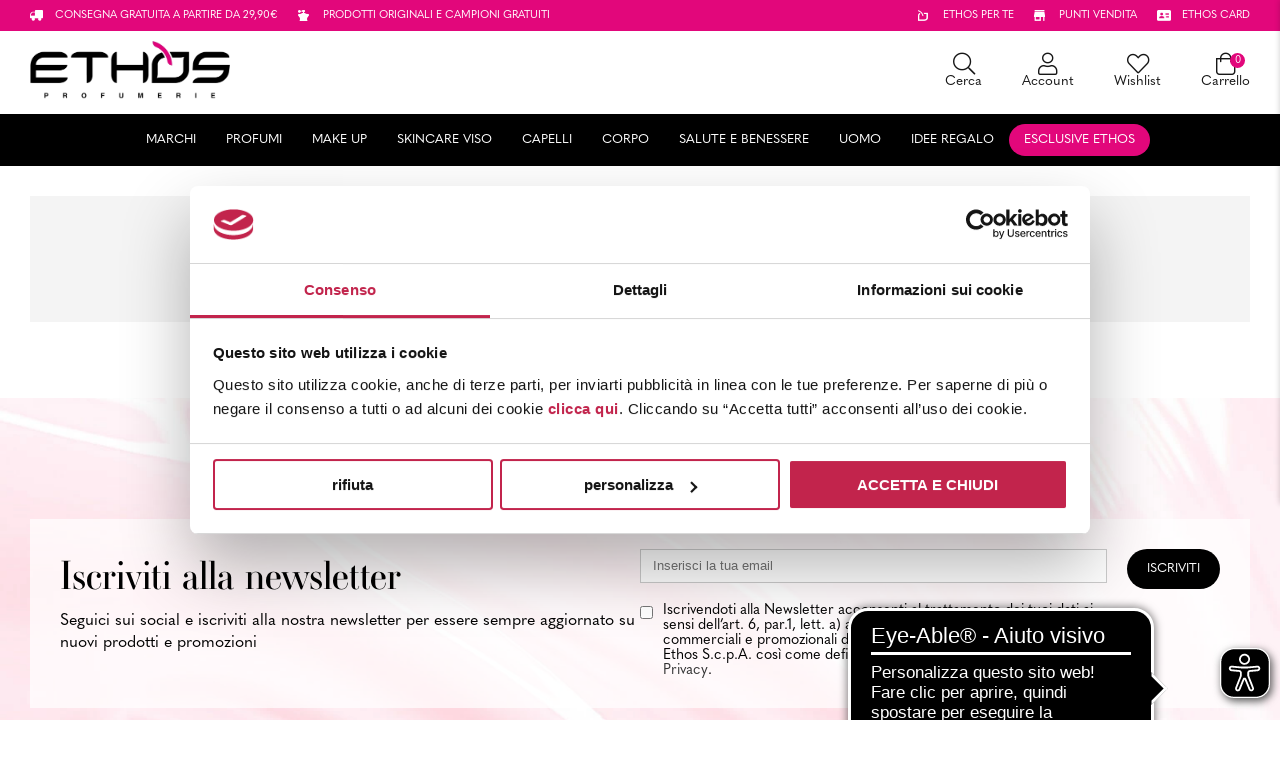

--- FILE ---
content_type: text/html; charset=UTF-8
request_url: https://www.ethos.it/prodotti/corpo/anticellulite/crema-corpo-anticellulite-anticellulite/
body_size: 36761
content:
<!DOCTYPE html>
<html lang="it-IT" prefix="og: https://ogp.me/ns#">
<head>
    <meta charset="UTF-8" />
<script type="text/javascript">
/* <![CDATA[ */
 var gform;gform||(document.addEventListener("gform_main_scripts_loaded",function(){gform.scriptsLoaded=!0}),window.addEventListener("DOMContentLoaded",function(){gform.domLoaded=!0}),gform={domLoaded:!1,scriptsLoaded:!1,initializeOnLoaded:function(o){gform.domLoaded&&gform.scriptsLoaded?o():!gform.domLoaded&&gform.scriptsLoaded?window.addEventListener("DOMContentLoaded",o):document.addEventListener("gform_main_scripts_loaded",o)},hooks:{action:{},filter:{}},addAction:function(o,n,r,t){gform.addHook("action",o,n,r,t)},addFilter:function(o,n,r,t){gform.addHook("filter",o,n,r,t)},doAction:function(o){gform.doHook("action",o,arguments)},applyFilters:function(o){return gform.doHook("filter",o,arguments)},removeAction:function(o,n){gform.removeHook("action",o,n)},removeFilter:function(o,n,r){gform.removeHook("filter",o,n,r)},addHook:function(o,n,r,t,i){null==gform.hooks[o][n]&&(gform.hooks[o][n]=[]);var e=gform.hooks[o][n];null==i&&(i=n+"_"+e.length),gform.hooks[o][n].push({tag:i,callable:r,priority:t=null==t?10:t})},doHook:function(n,o,r){var t;if(r=Array.prototype.slice.call(r,1),null!=gform.hooks[n][o]&&((o=gform.hooks[n][o]).sort(function(o,n){return o.priority-n.priority}),o.forEach(function(o){"function"!=typeof(t=o.callable)&&(t=window[t]),"action"==n?t.apply(null,r):r[0]=t.apply(null,r)})),"filter"==n)return r[0]},removeHook:function(o,n,t,i){var r;null!=gform.hooks[o][n]&&(r=(r=gform.hooks[o][n]).filter(function(o,n,r){return!!(null!=i&&i!=o.tag||null!=t&&t!=o.priority)}),gform.hooks[o][n]=r)}}); 
/* ]]> */
</script>

<!-- [if IE]> <meta http-equiv="X-UA-Compatible" content="IE=Edge"/> <! [endif]-->
<meta name="viewport" content="width=device-width, initial-scale=1">
<link rel="profile" href="http://gmpg.org/xfn/11" />
<link rel="pingback" href="https://www.ethos.it/xmlrpc.php" />
<script>
	window.dataLayer = window.dataLayer || [];
	function gtag() {
		dataLayer.push(arguments);
	}
	gtag("consent", "default", {
		ad_user_data: "denied",
		ad_personalization: "denied",
		ad_storage: "denied",
		analytics_storage: "denied",
		functionality_storage: "denied",
		personalization_storage: "denied",
		security_storage: "granted",
		wait_for_update: 500,
	});
	gtag("set", "ads_data_redaction", true);
	</script>
<script>
		(function (w, d, s, l, i) {
		w[l] = w[l] || []; w[l].push({'gtm.start':new Date().getTime(), event: 'gtm.js'});
		var f = d.getElementsByTagName(s)[0],  j = d.createElement(s), dl = l !== 'dataLayer' ? '&l=' + l : '';
		j.async = true; j.src = 'https://www.googletagmanager.com/gtm.js?id=' + i + dl;
		f.parentNode.insertBefore(j, f);})(
		window,
		document,
		'script',
		'dataLayer',
		'GTM-P6XBVLX'
	);
</script>
<script type="text/javascript"
		id="Cookiebot"
		src="https://consent.cookiebot.com/uc.js"
		data-cbid="dfd02b02-f9f4-4b44-b3b4-6ec18bcfe192"
							async	></script>

<!-- Google Tag Manager for WordPress by gtm4wp.com -->
<script data-cfasync="false" data-pagespeed-no-defer>
	var gtm4wp_datalayer_name = "dataLayer";
	var dataLayer = dataLayer || [];
	const gtm4wp_use_sku_instead = 1;
	const gtm4wp_id_prefix = '';
	const gtm4wp_remarketing = false;
	const gtm4wp_eec = true;
	const gtm4wp_classicec = false;
	const gtm4wp_currency = 'EUR';
	const gtm4wp_product_per_impression = 10;
	const gtm4wp_needs_shipping_address = false;
	const gtm4wp_business_vertical = 'retail';
	const gtm4wp_business_vertical_id = 'id';
	const gtm4wp_clear_ecommerce = true;
</script>
<!-- End Google Tag Manager for WordPress by gtm4wp.com -->
<!-- Ottimizzazione per i motori di ricerca di Rank Math - https://rankmath.com/ -->
<title>Crema Corpo Anticellulite - Ethos</title>
<meta name="robots" content="follow, index, max-snippet:-1, max-video-preview:-1, max-image-preview:large"/>
<link rel="canonical" href="https://www.ethos.it/prodotti/corpo/anticellulite/crema-corpo-anticellulite-anticellulite/" />
<meta property="og:locale" content="it_IT" />
<meta property="og:type" content="article" />
<meta property="og:title" content="Crema Corpo Anticellulite - Ethos" />
<meta property="og:url" content="https://www.ethos.it/prodotti/corpo/anticellulite/crema-corpo-anticellulite-anticellulite/" />
<meta property="og:site_name" content="Ethos Profumerie" />
<meta name="twitter:card" content="summary_large_image" />
<meta name="twitter:title" content="Crema Corpo Anticellulite - Ethos" />
<script type="application/ld+json" class="rank-math-schema-pro">{"@context":"https://schema.org","@graph":[{"@type":"Organization","@id":"https://www.ethos.it/#organization","name":"Ethos Profumerie"},{"@type":"WebSite","@id":"https://www.ethos.it/#website","url":"https://www.ethos.it","name":"Ethos Profumerie","alternateName":"Ethos.it","publisher":{"@id":"https://www.ethos.it/#organization"},"inLanguage":"it-IT"},{"@type":"BreadcrumbList","@id":"https://www.ethos.it/prodotti/corpo/anticellulite/crema-corpo-anticellulite-anticellulite/#breadcrumb","itemListElement":[{"@type":"ListItem","position":"1","item":{"@id":"https://www.ethos.it","name":"Home"}},{"@type":"ListItem","position":"2","item":{"@id":"https://www.ethos.it/prodotti/corpo/anticellulite/crema-corpo-anticellulite-anticellulite/","name":"Crema Corpo Anticellulite"}}]},{"@type":"CollectionPage","@id":"https://www.ethos.it/prodotti/corpo/anticellulite/crema-corpo-anticellulite-anticellulite/#webpage","url":"https://www.ethos.it/prodotti/corpo/anticellulite/crema-corpo-anticellulite-anticellulite/","name":"Crema Corpo Anticellulite - Ethos","isPartOf":{"@id":"https://www.ethos.it/#website"},"inLanguage":"it-IT","breadcrumb":{"@id":"https://www.ethos.it/prodotti/corpo/anticellulite/crema-corpo-anticellulite-anticellulite/#breadcrumb"}},[{"@type":"ItemList","numberOfItems":"3","itemListElement":[{"@type":"ListItem","position":"1","item":{"@type":"Product","name":"Crema Anticellulite 500ml","url":"https://www.ethos.it/prodotto/crema-anticellulite-500ml/","description":"Crema Anticellulite","image":"https://www.ethos.it/wp-content/uploads/2023/06/8051772485023_01.png","offers":{"@type":"Offer","price":"23","priceCurrency":"EUR","availability":"https://schema.org/InStock","url":"https://www.ethos.it/prodotto/crema-anticellulite-500ml/"}}},{"@type":"ListItem","position":"2","item":{"@type":"Product","name":"Happy Body","url":"https://www.ethos.it/prodotto/happy-body/","description":"Balsamo snellente multifunzione per il corpo con infuso di t\u00e8 nero bio e AHA dall\u2019azione anticellulite, rassodante ed effetto lifting.","image":"https://www.ethos.it/wp-content/uploads/2024/04/8050148502739_01.jpg","offers":{"@type":"Offer","price":"40","priceCurrency":"EUR","availability":"https://schema.org/InStock","url":"https://www.ethos.it/prodotto/happy-body/"}}},{"@type":"ListItem","position":"3","item":{"@type":"Product","name":"Never Again 250 ml","url":"https://www.ethos.it/prodotto/never-again-250-ml/","description":"\"Combatte la cellulite e ne impedisce la ricomparsa \r\nCON PATCH DI ACIDO IALURONICO\"\r\nCONCENTRATO ANTICELLULITE","image":"https://www.ethos.it/wp-content/uploads/2024/04/8011607362745_01.jpg","offers":{"@type":"Offer","price":"29.6","priceCurrency":"EUR","availability":"https://schema.org/InStock","url":"https://www.ethos.it/prodotto/never-again-250-ml/"}}}]}]]}</script>
<!-- /Rank Math WordPress SEO plugin -->

<script type='application/javascript'>console.log('PixelYourSite PRO version 9.11.1.1');</script>
<link rel='dns-prefetch' href='//widget.feedaty.com' />
<link rel='dns-prefetch' href='//cdnjs.cloudflare.com' />
<link rel='dns-prefetch' href='//cdn.jsdelivr.net' />
<link rel='dns-prefetch' href='//use.typekit.net' />
<link rel="alternate" type="application/rss+xml" title="Ethos &raquo; Feed" href="https://www.ethos.it/feed/" />
<link rel="alternate" type="application/rss+xml" title="Ethos &raquo; Feed dei commenti" href="https://www.ethos.it/comments/feed/" />

<!-- Google Tag Manager for WordPress by gtm4wp.com -->
<!-- GTM Container placement set to automatic -->
<script data-cfasync="false" data-pagespeed-no-defer type="text/javascript">
	var dataLayer_content = {"visitorLoginState":"logged-out","visitorType":"visitor-logged-out","pagePostType":"product","pagePostType2":"tax-product","pageCategory":[],"customerTotalOrders":0,"customerTotalOrderValue":"0.00","customerFirstName":"","customerLastName":"","customerBillingFirstName":"","customerBillingLastName":"","customerBillingCompany":"","customerBillingAddress1":"","customerBillingAddress2":"","customerBillingCity":"","customerBillingState":"","customerBillingPostcode":"","customerBillingCountry":"","customerBillingEmail":"","customerBillingEmailHash":"e3b0c44298fc1c149afbf4c8996fb92427ae41e4649b934ca495991b7852b855","customerBillingPhone":"","customerShippingFirstName":"","customerShippingLastName":"","customerShippingCompany":"","customerShippingAddress1":"","customerShippingAddress2":"","customerShippingCity":"","customerShippingState":"","customerShippingPostcode":"","customerShippingCountry":"","cartContent":{"totals":{"applied_coupons":[],"discount_total":0,"subtotal":0,"total":0},"items":[]}};
	dataLayer.push( dataLayer_content );
</script>
<script data-cfasync="false">
(function(w,d,s,l,i){w[l]=w[l]||[];w[l].push({'gtm.start':
new Date().getTime(),event:'gtm.js'});var f=d.getElementsByTagName(s)[0],
j=d.createElement(s),dl=l!='dataLayer'?'&l='+l:'';j.async=true;j.src=
'//www.googletagmanager.com/gtm.js?id='+i+dl;f.parentNode.insertBefore(j,f);
})(window,document,'script','dataLayer','GTM-P6XBVLX');
</script>
<!-- End Google Tag Manager -->
<!-- End Google Tag Manager for WordPress by gtm4wp.com --><script type='text/javascript'>console.log('PixelYourSite Pinterest version 5.3.1');</script>
<link rel="alternate" type="application/rss+xml" title="Feed Ethos &raquo; Crema Corpo Anticellulite Categoria" href="https://www.ethos.it/prodotti/corpo/anticellulite/crema-corpo-anticellulite-anticellulite/feed/" />
<script type="text/javascript">
/* <![CDATA[ */
window._wpemojiSettings = {"baseUrl":"https:\/\/s.w.org\/images\/core\/emoji\/14.0.0\/72x72\/","ext":".png","svgUrl":"https:\/\/s.w.org\/images\/core\/emoji\/14.0.0\/svg\/","svgExt":".svg","source":{"concatemoji":"https:\/\/www.ethos.it\/wp-includes\/js\/wp-emoji-release.min.js?ver=6.4.7"}};
/*! This file is auto-generated */
!function(i,n){var o,s,e;function c(e){try{var t={supportTests:e,timestamp:(new Date).valueOf()};sessionStorage.setItem(o,JSON.stringify(t))}catch(e){}}function p(e,t,n){e.clearRect(0,0,e.canvas.width,e.canvas.height),e.fillText(t,0,0);var t=new Uint32Array(e.getImageData(0,0,e.canvas.width,e.canvas.height).data),r=(e.clearRect(0,0,e.canvas.width,e.canvas.height),e.fillText(n,0,0),new Uint32Array(e.getImageData(0,0,e.canvas.width,e.canvas.height).data));return t.every(function(e,t){return e===r[t]})}function u(e,t,n){switch(t){case"flag":return n(e,"\ud83c\udff3\ufe0f\u200d\u26a7\ufe0f","\ud83c\udff3\ufe0f\u200b\u26a7\ufe0f")?!1:!n(e,"\ud83c\uddfa\ud83c\uddf3","\ud83c\uddfa\u200b\ud83c\uddf3")&&!n(e,"\ud83c\udff4\udb40\udc67\udb40\udc62\udb40\udc65\udb40\udc6e\udb40\udc67\udb40\udc7f","\ud83c\udff4\u200b\udb40\udc67\u200b\udb40\udc62\u200b\udb40\udc65\u200b\udb40\udc6e\u200b\udb40\udc67\u200b\udb40\udc7f");case"emoji":return!n(e,"\ud83e\udef1\ud83c\udffb\u200d\ud83e\udef2\ud83c\udfff","\ud83e\udef1\ud83c\udffb\u200b\ud83e\udef2\ud83c\udfff")}return!1}function f(e,t,n){var r="undefined"!=typeof WorkerGlobalScope&&self instanceof WorkerGlobalScope?new OffscreenCanvas(300,150):i.createElement("canvas"),a=r.getContext("2d",{willReadFrequently:!0}),o=(a.textBaseline="top",a.font="600 32px Arial",{});return e.forEach(function(e){o[e]=t(a,e,n)}),o}function t(e){var t=i.createElement("script");t.src=e,t.defer=!0,i.head.appendChild(t)}"undefined"!=typeof Promise&&(o="wpEmojiSettingsSupports",s=["flag","emoji"],n.supports={everything:!0,everythingExceptFlag:!0},e=new Promise(function(e){i.addEventListener("DOMContentLoaded",e,{once:!0})}),new Promise(function(t){var n=function(){try{var e=JSON.parse(sessionStorage.getItem(o));if("object"==typeof e&&"number"==typeof e.timestamp&&(new Date).valueOf()<e.timestamp+604800&&"object"==typeof e.supportTests)return e.supportTests}catch(e){}return null}();if(!n){if("undefined"!=typeof Worker&&"undefined"!=typeof OffscreenCanvas&&"undefined"!=typeof URL&&URL.createObjectURL&&"undefined"!=typeof Blob)try{var e="postMessage("+f.toString()+"("+[JSON.stringify(s),u.toString(),p.toString()].join(",")+"));",r=new Blob([e],{type:"text/javascript"}),a=new Worker(URL.createObjectURL(r),{name:"wpTestEmojiSupports"});return void(a.onmessage=function(e){c(n=e.data),a.terminate(),t(n)})}catch(e){}c(n=f(s,u,p))}t(n)}).then(function(e){for(var t in e)n.supports[t]=e[t],n.supports.everything=n.supports.everything&&n.supports[t],"flag"!==t&&(n.supports.everythingExceptFlag=n.supports.everythingExceptFlag&&n.supports[t]);n.supports.everythingExceptFlag=n.supports.everythingExceptFlag&&!n.supports.flag,n.DOMReady=!1,n.readyCallback=function(){n.DOMReady=!0}}).then(function(){return e}).then(function(){var e;n.supports.everything||(n.readyCallback(),(e=n.source||{}).concatemoji?t(e.concatemoji):e.wpemoji&&e.twemoji&&(t(e.twemoji),t(e.wpemoji)))}))}((window,document),window._wpemojiSettings);
/* ]]> */
</script>
<style id='wp-emoji-styles-inline-css' type='text/css'>

	img.wp-smiley, img.emoji {
		display: inline !important;
		border: none !important;
		box-shadow: none !important;
		height: 1em !important;
		width: 1em !important;
		margin: 0 0.07em !important;
		vertical-align: -0.1em !important;
		background: none !important;
		padding: 0 !important;
	}
</style>
<link rel='stylesheet' id='wp-block-library-css' href='https://www.ethos.it/wp-includes/css/dist/block-library/style.min.css?ver=6.4.7' type='text/css' media='all' />
<style id='wp-block-library-theme-inline-css' type='text/css'>
.wp-block-audio figcaption{color:#555;font-size:13px;text-align:center}.is-dark-theme .wp-block-audio figcaption{color:hsla(0,0%,100%,.65)}.wp-block-audio{margin:0 0 1em}.wp-block-code{border:1px solid #ccc;border-radius:4px;font-family:Menlo,Consolas,monaco,monospace;padding:.8em 1em}.wp-block-embed figcaption{color:#555;font-size:13px;text-align:center}.is-dark-theme .wp-block-embed figcaption{color:hsla(0,0%,100%,.65)}.wp-block-embed{margin:0 0 1em}.blocks-gallery-caption{color:#555;font-size:13px;text-align:center}.is-dark-theme .blocks-gallery-caption{color:hsla(0,0%,100%,.65)}.wp-block-image figcaption{color:#555;font-size:13px;text-align:center}.is-dark-theme .wp-block-image figcaption{color:hsla(0,0%,100%,.65)}.wp-block-image{margin:0 0 1em}.wp-block-pullquote{border-bottom:4px solid;border-top:4px solid;color:currentColor;margin-bottom:1.75em}.wp-block-pullquote cite,.wp-block-pullquote footer,.wp-block-pullquote__citation{color:currentColor;font-size:.8125em;font-style:normal;text-transform:uppercase}.wp-block-quote{border-left:.25em solid;margin:0 0 1.75em;padding-left:1em}.wp-block-quote cite,.wp-block-quote footer{color:currentColor;font-size:.8125em;font-style:normal;position:relative}.wp-block-quote.has-text-align-right{border-left:none;border-right:.25em solid;padding-left:0;padding-right:1em}.wp-block-quote.has-text-align-center{border:none;padding-left:0}.wp-block-quote.is-large,.wp-block-quote.is-style-large,.wp-block-quote.is-style-plain{border:none}.wp-block-search .wp-block-search__label{font-weight:700}.wp-block-search__button{border:1px solid #ccc;padding:.375em .625em}:where(.wp-block-group.has-background){padding:1.25em 2.375em}.wp-block-separator.has-css-opacity{opacity:.4}.wp-block-separator{border:none;border-bottom:2px solid;margin-left:auto;margin-right:auto}.wp-block-separator.has-alpha-channel-opacity{opacity:1}.wp-block-separator:not(.is-style-wide):not(.is-style-dots){width:100px}.wp-block-separator.has-background:not(.is-style-dots){border-bottom:none;height:1px}.wp-block-separator.has-background:not(.is-style-wide):not(.is-style-dots){height:2px}.wp-block-table{margin:0 0 1em}.wp-block-table td,.wp-block-table th{word-break:normal}.wp-block-table figcaption{color:#555;font-size:13px;text-align:center}.is-dark-theme .wp-block-table figcaption{color:hsla(0,0%,100%,.65)}.wp-block-video figcaption{color:#555;font-size:13px;text-align:center}.is-dark-theme .wp-block-video figcaption{color:hsla(0,0%,100%,.65)}.wp-block-video{margin:0 0 1em}.wp-block-template-part.has-background{margin-bottom:0;margin-top:0;padding:1.25em 2.375em}
</style>
<style id='rank-math-toc-block-style-inline-css' type='text/css'>
.wp-block-rank-math-toc-block nav ol{counter-reset:item}.wp-block-rank-math-toc-block nav ol li{display:block}.wp-block-rank-math-toc-block nav ol li:before{content:counters(item, ".") " ";counter-increment:item}

</style>
<style id='classic-theme-styles-inline-css' type='text/css'>
/*! This file is auto-generated */
.wp-block-button__link{color:#fff;background-color:#32373c;border-radius:9999px;box-shadow:none;text-decoration:none;padding:calc(.667em + 2px) calc(1.333em + 2px);font-size:1.125em}.wp-block-file__button{background:#32373c;color:#fff;text-decoration:none}
</style>
<style id='global-styles-inline-css' type='text/css'>
body{--wp--preset--color--black: #000000;--wp--preset--color--cyan-bluish-gray: #abb8c3;--wp--preset--color--white: #ffffff;--wp--preset--color--pale-pink: #f78da7;--wp--preset--color--vivid-red: #cf2e2e;--wp--preset--color--luminous-vivid-orange: #ff6900;--wp--preset--color--luminous-vivid-amber: #fcb900;--wp--preset--color--light-green-cyan: #7bdcb5;--wp--preset--color--vivid-green-cyan: #00d084;--wp--preset--color--pale-cyan-blue: #8ed1fc;--wp--preset--color--vivid-cyan-blue: #0693e3;--wp--preset--color--vivid-purple: #9b51e0;--wp--preset--gradient--vivid-cyan-blue-to-vivid-purple: linear-gradient(135deg,rgba(6,147,227,1) 0%,rgb(155,81,224) 100%);--wp--preset--gradient--light-green-cyan-to-vivid-green-cyan: linear-gradient(135deg,rgb(122,220,180) 0%,rgb(0,208,130) 100%);--wp--preset--gradient--luminous-vivid-amber-to-luminous-vivid-orange: linear-gradient(135deg,rgba(252,185,0,1) 0%,rgba(255,105,0,1) 100%);--wp--preset--gradient--luminous-vivid-orange-to-vivid-red: linear-gradient(135deg,rgba(255,105,0,1) 0%,rgb(207,46,46) 100%);--wp--preset--gradient--very-light-gray-to-cyan-bluish-gray: linear-gradient(135deg,rgb(238,238,238) 0%,rgb(169,184,195) 100%);--wp--preset--gradient--cool-to-warm-spectrum: linear-gradient(135deg,rgb(74,234,220) 0%,rgb(151,120,209) 20%,rgb(207,42,186) 40%,rgb(238,44,130) 60%,rgb(251,105,98) 80%,rgb(254,248,76) 100%);--wp--preset--gradient--blush-light-purple: linear-gradient(135deg,rgb(255,206,236) 0%,rgb(152,150,240) 100%);--wp--preset--gradient--blush-bordeaux: linear-gradient(135deg,rgb(254,205,165) 0%,rgb(254,45,45) 50%,rgb(107,0,62) 100%);--wp--preset--gradient--luminous-dusk: linear-gradient(135deg,rgb(255,203,112) 0%,rgb(199,81,192) 50%,rgb(65,88,208) 100%);--wp--preset--gradient--pale-ocean: linear-gradient(135deg,rgb(255,245,203) 0%,rgb(182,227,212) 50%,rgb(51,167,181) 100%);--wp--preset--gradient--electric-grass: linear-gradient(135deg,rgb(202,248,128) 0%,rgb(113,206,126) 100%);--wp--preset--gradient--midnight: linear-gradient(135deg,rgb(2,3,129) 0%,rgb(40,116,252) 100%);--wp--preset--font-size--small: 13px;--wp--preset--font-size--medium: 20px;--wp--preset--font-size--large: 36px;--wp--preset--font-size--x-large: 42px;--wp--preset--spacing--20: 0.44rem;--wp--preset--spacing--30: 0.67rem;--wp--preset--spacing--40: 1rem;--wp--preset--spacing--50: 1.5rem;--wp--preset--spacing--60: 2.25rem;--wp--preset--spacing--70: 3.38rem;--wp--preset--spacing--80: 5.06rem;--wp--preset--shadow--natural: 6px 6px 9px rgba(0, 0, 0, 0.2);--wp--preset--shadow--deep: 12px 12px 50px rgba(0, 0, 0, 0.4);--wp--preset--shadow--sharp: 6px 6px 0px rgba(0, 0, 0, 0.2);--wp--preset--shadow--outlined: 6px 6px 0px -3px rgba(255, 255, 255, 1), 6px 6px rgba(0, 0, 0, 1);--wp--preset--shadow--crisp: 6px 6px 0px rgba(0, 0, 0, 1);}:where(.is-layout-flex){gap: 0.5em;}:where(.is-layout-grid){gap: 0.5em;}body .is-layout-flow > .alignleft{float: left;margin-inline-start: 0;margin-inline-end: 2em;}body .is-layout-flow > .alignright{float: right;margin-inline-start: 2em;margin-inline-end: 0;}body .is-layout-flow > .aligncenter{margin-left: auto !important;margin-right: auto !important;}body .is-layout-constrained > .alignleft{float: left;margin-inline-start: 0;margin-inline-end: 2em;}body .is-layout-constrained > .alignright{float: right;margin-inline-start: 2em;margin-inline-end: 0;}body .is-layout-constrained > .aligncenter{margin-left: auto !important;margin-right: auto !important;}body .is-layout-constrained > :where(:not(.alignleft):not(.alignright):not(.alignfull)){max-width: var(--wp--style--global--content-size);margin-left: auto !important;margin-right: auto !important;}body .is-layout-constrained > .alignwide{max-width: var(--wp--style--global--wide-size);}body .is-layout-flex{display: flex;}body .is-layout-flex{flex-wrap: wrap;align-items: center;}body .is-layout-flex > *{margin: 0;}body .is-layout-grid{display: grid;}body .is-layout-grid > *{margin: 0;}:where(.wp-block-columns.is-layout-flex){gap: 2em;}:where(.wp-block-columns.is-layout-grid){gap: 2em;}:where(.wp-block-post-template.is-layout-flex){gap: 1.25em;}:where(.wp-block-post-template.is-layout-grid){gap: 1.25em;}.has-black-color{color: var(--wp--preset--color--black) !important;}.has-cyan-bluish-gray-color{color: var(--wp--preset--color--cyan-bluish-gray) !important;}.has-white-color{color: var(--wp--preset--color--white) !important;}.has-pale-pink-color{color: var(--wp--preset--color--pale-pink) !important;}.has-vivid-red-color{color: var(--wp--preset--color--vivid-red) !important;}.has-luminous-vivid-orange-color{color: var(--wp--preset--color--luminous-vivid-orange) !important;}.has-luminous-vivid-amber-color{color: var(--wp--preset--color--luminous-vivid-amber) !important;}.has-light-green-cyan-color{color: var(--wp--preset--color--light-green-cyan) !important;}.has-vivid-green-cyan-color{color: var(--wp--preset--color--vivid-green-cyan) !important;}.has-pale-cyan-blue-color{color: var(--wp--preset--color--pale-cyan-blue) !important;}.has-vivid-cyan-blue-color{color: var(--wp--preset--color--vivid-cyan-blue) !important;}.has-vivid-purple-color{color: var(--wp--preset--color--vivid-purple) !important;}.has-black-background-color{background-color: var(--wp--preset--color--black) !important;}.has-cyan-bluish-gray-background-color{background-color: var(--wp--preset--color--cyan-bluish-gray) !important;}.has-white-background-color{background-color: var(--wp--preset--color--white) !important;}.has-pale-pink-background-color{background-color: var(--wp--preset--color--pale-pink) !important;}.has-vivid-red-background-color{background-color: var(--wp--preset--color--vivid-red) !important;}.has-luminous-vivid-orange-background-color{background-color: var(--wp--preset--color--luminous-vivid-orange) !important;}.has-luminous-vivid-amber-background-color{background-color: var(--wp--preset--color--luminous-vivid-amber) !important;}.has-light-green-cyan-background-color{background-color: var(--wp--preset--color--light-green-cyan) !important;}.has-vivid-green-cyan-background-color{background-color: var(--wp--preset--color--vivid-green-cyan) !important;}.has-pale-cyan-blue-background-color{background-color: var(--wp--preset--color--pale-cyan-blue) !important;}.has-vivid-cyan-blue-background-color{background-color: var(--wp--preset--color--vivid-cyan-blue) !important;}.has-vivid-purple-background-color{background-color: var(--wp--preset--color--vivid-purple) !important;}.has-black-border-color{border-color: var(--wp--preset--color--black) !important;}.has-cyan-bluish-gray-border-color{border-color: var(--wp--preset--color--cyan-bluish-gray) !important;}.has-white-border-color{border-color: var(--wp--preset--color--white) !important;}.has-pale-pink-border-color{border-color: var(--wp--preset--color--pale-pink) !important;}.has-vivid-red-border-color{border-color: var(--wp--preset--color--vivid-red) !important;}.has-luminous-vivid-orange-border-color{border-color: var(--wp--preset--color--luminous-vivid-orange) !important;}.has-luminous-vivid-amber-border-color{border-color: var(--wp--preset--color--luminous-vivid-amber) !important;}.has-light-green-cyan-border-color{border-color: var(--wp--preset--color--light-green-cyan) !important;}.has-vivid-green-cyan-border-color{border-color: var(--wp--preset--color--vivid-green-cyan) !important;}.has-pale-cyan-blue-border-color{border-color: var(--wp--preset--color--pale-cyan-blue) !important;}.has-vivid-cyan-blue-border-color{border-color: var(--wp--preset--color--vivid-cyan-blue) !important;}.has-vivid-purple-border-color{border-color: var(--wp--preset--color--vivid-purple) !important;}.has-vivid-cyan-blue-to-vivid-purple-gradient-background{background: var(--wp--preset--gradient--vivid-cyan-blue-to-vivid-purple) !important;}.has-light-green-cyan-to-vivid-green-cyan-gradient-background{background: var(--wp--preset--gradient--light-green-cyan-to-vivid-green-cyan) !important;}.has-luminous-vivid-amber-to-luminous-vivid-orange-gradient-background{background: var(--wp--preset--gradient--luminous-vivid-amber-to-luminous-vivid-orange) !important;}.has-luminous-vivid-orange-to-vivid-red-gradient-background{background: var(--wp--preset--gradient--luminous-vivid-orange-to-vivid-red) !important;}.has-very-light-gray-to-cyan-bluish-gray-gradient-background{background: var(--wp--preset--gradient--very-light-gray-to-cyan-bluish-gray) !important;}.has-cool-to-warm-spectrum-gradient-background{background: var(--wp--preset--gradient--cool-to-warm-spectrum) !important;}.has-blush-light-purple-gradient-background{background: var(--wp--preset--gradient--blush-light-purple) !important;}.has-blush-bordeaux-gradient-background{background: var(--wp--preset--gradient--blush-bordeaux) !important;}.has-luminous-dusk-gradient-background{background: var(--wp--preset--gradient--luminous-dusk) !important;}.has-pale-ocean-gradient-background{background: var(--wp--preset--gradient--pale-ocean) !important;}.has-electric-grass-gradient-background{background: var(--wp--preset--gradient--electric-grass) !important;}.has-midnight-gradient-background{background: var(--wp--preset--gradient--midnight) !important;}.has-small-font-size{font-size: var(--wp--preset--font-size--small) !important;}.has-medium-font-size{font-size: var(--wp--preset--font-size--medium) !important;}.has-large-font-size{font-size: var(--wp--preset--font-size--large) !important;}.has-x-large-font-size{font-size: var(--wp--preset--font-size--x-large) !important;}
.wp-block-navigation a:where(:not(.wp-element-button)){color: inherit;}
:where(.wp-block-post-template.is-layout-flex){gap: 1.25em;}:where(.wp-block-post-template.is-layout-grid){gap: 1.25em;}
:where(.wp-block-columns.is-layout-flex){gap: 2em;}:where(.wp-block-columns.is-layout-grid){gap: 2em;}
.wp-block-pullquote{font-size: 1.5em;line-height: 1.6;}
</style>
<link rel='stylesheet' id='feedaty-woocommerce-rating-css' href='https://www.ethos.it/wp-content/plugins/feedaty-woocommerce-rating/public/css/feedaty-woocommerce-rating-public.css?ver=1.0.0' type='text/css' media='all' />
<link rel='stylesheet' id='shop-rules-frontend-style-css' href='https://www.ethos.it/wp-content/plugins/shop-rules/assets/dist/shop-rules-frontend.min.css?ver=3' type='text/css' media='all' />
<style id='woocommerce-inline-inline-css' type='text/css'>
.woocommerce form .form-row .required { visibility: visible; }
</style>
<link rel='stylesheet' id='brands-styles-css' href='https://www.ethos.it/wp-content/plugins/woocommerce-brands/assets/css/style.css?ver=1.6.24' type='text/css' media='all' />
<link rel='stylesheet' id='netsgroup-wc-igfs-css' href='https://www.ethos.it/wp-content/plugins/netsgroup-woocommerce-igfs/public/css/netsgroup-wc-igfs-public.css?ver=2.1.1' type='text/css' media='all' />
<link rel='stylesheet' id='woo-variation-gallery-slider-css' href='https://www.ethos.it/wp-content/plugins/woo-variation-gallery/assets/css/slick.min.css?ver=1.8.1' type='text/css' media='all' />
<link rel='stylesheet' id='dashicons-css' href='https://www.ethos.it/wp-includes/css/dashicons.min.css?ver=6.4.7' type='text/css' media='all' />
<link rel='stylesheet' id='woo-variation-gallery-css' href='https://www.ethos.it/wp-content/plugins/woo-variation-gallery/assets/css/frontend.min.css?ver=1764059769' type='text/css' media='all' />
<style id='woo-variation-gallery-inline-css' type='text/css'>
:root {--wvg-thumbnail-item: 3;--wvg-thumbnail-item-gap: 20px;--wvg-single-image-size: 600px;--wvg-gallery-width: 100%;--wvg-gallery-margin: 30px;}/* Default Width */.woo-variation-product-gallery {max-width: 100% !important;width: 100%;}/* Medium Devices, Desktops *//* Small Devices, Tablets */@media only screen and (max-width: 768px) {.woo-variation-product-gallery {width: 720px;max-width: 100% !important; float: none;}}/* Extra Small Devices, Phones */@media only screen and (max-width: 480px) {.woo-variation-product-gallery {width: 480px;max-width: 100% !important; float: none;}}
</style>
<link rel='stylesheet' id='swatches-and-photos-css' href='https://www.ethos.it/wp-content/plugins/woocommerce-variation-swatches-and-photos/assets/css/swatches-and-photos.css?ver=3.0.6' type='text/css' media='all' />
<link rel='stylesheet' id='catalog-style-css' href='https://www.ethos.it/wp-content/themes/ethos/addons/packages/catalog/assets/dist/catalog.min.css?ver=1764060464' type='text/css' media='all' />
<link rel='stylesheet' id='jvm-woocommerce-wishlist-css' href='https://www.ethos.it/wp-content/plugins/jvm-woocommerce-wishlist/assets/css/wishlist.css?ver=1.3.6' type='text/css' media='all' />
<link rel='stylesheet' id='adobe-font-css' href='https://use.typekit.net/myh8tvt.css' type='text/css' media='all' />
<link rel='stylesheet' id='owlcarousel-css-css' href='https://www.ethos.it/wp-content/themes/ethos/assets/vendor/owlcarousel/owl.carousel.min.css?ver=6.4.7' type='text/css' media='all' />
<link rel='stylesheet' id='venobox-css-css' href='https://www.ethos.it/wp-content/themes/ethos/assets/vendor/venobox/venobox.min.css?ver=6.4.7' type='text/css' media='all' />
<link rel='stylesheet' id='main-style-css' href='https://www.ethos.it/wp-content/themes/ethos/assets/dist/css/main.min.css?ver=1764059807' type='text/css' media='all' />
<link rel='stylesheet' id='woo_discount_pro_style-css' href='https://www.ethos.it/wp-content/plugins/woo-discount-rules-pro/Assets/Css/awdr_style.css?ver=2.6.5' type='text/css' media='all' />
<script type="text/template" id="tmpl-variation-template">
	<div class="woocommerce-variation-description">{{{ data.variation.variation_description }}}</div>
	<div class="woocommerce-variation-price">{{{ data.variation.price_html }}}</div>
	<div class="woocommerce-variation-availability">{{{ data.variation.availability_html }}}</div>
</script>
<script type="text/template" id="tmpl-unavailable-variation-template">
	<p>Questo prodotto non è disponibile. Scegli un&#039;altra combinazione.</p>
</script>
<script type="text/javascript" src="https://www.ethos.it/wp-includes/js/jquery/jquery.min.js?ver=3.7.1" id="jquery-core-js"></script>
<script type="text/javascript" src="https://www.ethos.it/wp-includes/js/jquery/jquery-migrate.min.js?ver=3.4.1" id="jquery-migrate-js"></script>
<script type="text/javascript" src="https://www.ethos.it/wp-content/plugins/woocommerce/assets/js/jquery-blockui/jquery.blockUI.min.js?ver=2.7.0-wc.8.9.4" id="jquery-blockui-js" data-wp-strategy="defer"></script>
<script type="text/javascript" id="wc-add-to-cart-js-extra">
/* <![CDATA[ */
var wc_add_to_cart_params = {"ajax_url":"\/wp-admin\/admin-ajax.php","wc_ajax_url":"\/?wc-ajax=%%endpoint%%","i18n_view_cart":"Visualizza carrello","cart_url":"https:\/\/www.ethos.it\/carrello\/","is_cart":"","cart_redirect_after_add":"no"};
/* ]]> */
</script>
<script type="text/javascript" src="https://www.ethos.it/wp-content/plugins/woocommerce/assets/js/frontend/add-to-cart.min.js?ver=8.9.4" id="wc-add-to-cart-js" defer="defer" data-wp-strategy="defer"></script>
<script type="text/javascript" src="https://www.ethos.it/wp-content/plugins/woocommerce/assets/js/js-cookie/js.cookie.min.js?ver=2.1.4-wc.8.9.4" id="js-cookie-js" defer="defer" data-wp-strategy="defer"></script>
<script type="text/javascript" id="woocommerce-js-extra">
/* <![CDATA[ */
var woocommerce_params = {"ajax_url":"\/wp-admin\/admin-ajax.php","wc_ajax_url":"\/?wc-ajax=%%endpoint%%"};
/* ]]> */
</script>
<script type="text/javascript" src="https://www.ethos.it/wp-content/plugins/woocommerce/assets/js/frontend/woocommerce.min.js?ver=8.9.4" id="woocommerce-js" defer="defer" data-wp-strategy="defer"></script>
<script type="text/javascript" src="https://www.ethos.it/wp-content/plugins/duracelltomi-google-tag-manager/dist/js/gtm4wp-woocommerce-enhanced.js?ver=1.19.1" id="gtm4wp-woocommerce-enhanced-js"></script>
<script type="text/javascript" src="https://www.ethos.it/wp-content/plugins/netsgroup-woocommerce-igfs/public/js/netsgroup-wc-igfs-public.js?ver=2.1.1" id="netsgroup-wc-igfs-js"></script>
<script type="text/javascript" src="https://www.ethos.it/wp-includes/js/underscore.min.js?ver=1.13.4" id="underscore-js"></script>
<script type="text/javascript" id="wp-util-js-extra">
/* <![CDATA[ */
var _wpUtilSettings = {"ajax":{"url":"\/wp-admin\/admin-ajax.php"}};
/* ]]> */
</script>
<script type="text/javascript" src="https://www.ethos.it/wp-includes/js/wp-util.min.js?ver=6.4.7" id="wp-util-js"></script>
<script type="text/javascript" src="https://www.ethos.it/wp-content/plugins/pixelyoursite-pro/dist/scripts/js.cookie-2.1.3.min.js?ver=2.1.3" id="js-cookie-pys-js"></script>
<script type="text/javascript" src="https://www.ethos.it/wp-content/plugins/pixelyoursite-pro/dist/scripts/jquery.bind-first-0.2.3.min.js?ver=6.4.7" id="jquery-bind-first-js"></script>
<script type="text/javascript" id="pys-js-extra">
/* <![CDATA[ */
var pysOptions = {"staticEvents":{"pinterest":{"woo_view_category":[{"delay":0,"type":"static","name":"ViewCategory","pixelIds":["2614413500052"],"params":{"post_type":"product_cat","content_name":"Crema Corpo Anticellulite","content_category":"Anticellulite, Corpo","product_ids":"02450PV0031__5, 28820T50273, 252000T3A04A01","page_title":"Crema Corpo Anticellulite","post_id":12750,"plugin":"PixelYourSite","event_url":"www.ethos.it\/prodotti\/corpo\/anticellulite\/crema-corpo-anticellulite-anticellulite\/","user_role":"guest"},"e_id":"woo_view_category","ids":[],"hasTimeWindow":false,"timeWindow":0,"eventID":"","woo_order":"","edd_order":""}]}},"dynamicEvents":{"automatic_event_internal_link":{"tiktok":{"delay":0,"type":"dyn","name":"ClickButton","pixelIds":["CB3CTTBC77U9EAGVCOR0"],"params":[],"e_id":"automatic_event_internal_link","ids":[],"hasTimeWindow":false,"timeWindow":0,"eventID":"","woo_order":"","edd_order":""}},"automatic_event_outbound_link":{"tiktok":{"delay":0,"type":"dyn","name":"ClickButton","pixelIds":["CB3CTTBC77U9EAGVCOR0"],"params":[],"e_id":"automatic_event_outbound_link","ids":[],"hasTimeWindow":false,"timeWindow":0,"eventID":"","woo_order":"","edd_order":""}},"automatic_event_form":{"tiktok":{"delay":0,"type":"dyn","name":"SubmitForm","pixelIds":["CB3CTTBC77U9EAGVCOR0"],"params":[],"e_id":"automatic_event_form","ids":[],"hasTimeWindow":false,"timeWindow":0,"eventID":"","woo_order":"","edd_order":""}},"automatic_event_download":{"tiktok":{"delay":0,"type":"dyn","name":"Download","extensions":["","doc","exe","js","pdf","ppt","tgz","zip","xls"],"pixelIds":["CB3CTTBC77U9EAGVCOR0"],"params":[],"e_id":"automatic_event_download","ids":[],"hasTimeWindow":false,"timeWindow":0,"eventID":"","woo_order":"","edd_order":""}}},"triggerEvents":[],"triggerEventTypes":[],"tiktok":{"pixelIds":["CB3CTTBC77U9EAGVCOR0"],"serverApiEnabled":false,"advanced_matching":[]},"pinterest":{"pixelIds":["2614413500052"],"advancedMatching":[],"contentParams":{"taxonomy_type":"product_cat","taxonomy_id":12750,"taxonomy_name":"Crema Corpo Anticellulite"},"wooVariableAsSimple":false,"serverApiEnabled":false},"debug":"","siteUrl":"https:\/\/www.ethos.it","ajaxUrl":"https:\/\/www.ethos.it\/wp-admin\/admin-ajax.php","ajax_event":"e4601f6147","trackUTMs":"1","trackTrafficSource":"1","user_id":"0","enable_lading_page_param":"1","cookie_duration":"7","enable_event_day_param":"1","enable_event_month_param":"1","enable_event_time_param":"1","enable_remove_target_url_param":"1","enable_remove_download_url_param":"1","visit_data_model":"first_visit","last_visit_duration":"60","enable_auto_save_advance_matching":"1","advance_matching_fn_names":["","first_name","first-name","first name","name"],"advance_matching_ln_names":["","last_name","last-name","last name"],"advance_matching_tel_names":["","phone","tel"],"enable_success_send_form":"","enable_automatic_events":"1","enable_event_video":"1","ajaxForServerEvent":"1","send_external_id":"1","external_id_expire":"180","gdpr":{"ajax_enabled":false,"all_disabled_by_api":false,"facebook_disabled_by_api":false,"tiktok_disabled_by_api":false,"analytics_disabled_by_api":false,"google_ads_disabled_by_api":false,"pinterest_disabled_by_api":false,"bing_disabled_by_api":false,"externalID_disabled_by_api":false,"facebook_prior_consent_enabled":true,"tiktok_prior_consent_enabled":true,"analytics_prior_consent_enabled":true,"google_ads_prior_consent_enabled":true,"pinterest_prior_consent_enabled":true,"bing_prior_consent_enabled":true,"cookiebot_integration_enabled":false,"cookiebot_facebook_consent_category":"marketing","cookiebot_tiktok_consent_category":"marketing","cookiebot_analytics_consent_category":"statistics","cookiebot_google_ads_consent_category":"marketing","cookiebot_pinterest_consent_category":"marketing","cookiebot_bing_consent_category":"marketing","cookie_notice_integration_enabled":false,"cookie_law_info_integration_enabled":false,"real_cookie_banner_integration_enabled":false,"consent_magic_integration_enabled":false},"cookie":{"disabled_all_cookie":false,"disabled_start_session_cookie":false,"disabled_advanced_form_data_cookie":false,"disabled_landing_page_cookie":false,"disabled_first_visit_cookie":false,"disabled_trafficsource_cookie":false,"disabled_utmTerms_cookie":false,"disabled_utmId_cookie":false},"tracking_analytics":{"TrafficSource":"direct","TrafficLanding":"https:\/\/www.ethos.it\/prodotti\/corpo\/anticellulite\/crema-corpo-anticellulite-anticellulite\/","TrafficUtms":[],"TrafficUtmsId":[]},"automatic":{"enable_youtube":true,"enable_vimeo":true,"enable_video":true},"woo":{"enabled":true,"enabled_save_data_to_orders":true,"addToCartOnButtonEnabled":true,"addToCartOnButtonValueEnabled":true,"addToCartOnButtonValueOption":"price","woo_purchase_on_transaction":true,"singleProductId":null,"affiliateEnabled":false,"removeFromCartSelector":"form.woocommerce-cart-form .remove","addToCartCatchMethod":"add_cart_hook","is_order_received_page":false,"containOrderId":false,"affiliateEventName":"Lead"},"edd":{"enabled":false}};
/* ]]> */
</script>
<script type="text/javascript" src="https://www.ethos.it/wp-content/plugins/pixelyoursite-pro/dist/scripts/public.js?ver=9.11.1.1" id="pys-js"></script>
<script type="text/javascript" src="https://www.ethos.it/wp-content/plugins/pixelyoursite-pinterest/dist/scripts/public.js?ver=5.3.1" id="pys-pinterest-js"></script>
<script type="text/javascript" src="https://www.ethos.it/wp-content/plugins/pixelyoursite-pro/dist/scripts/vimeo.min.js?ver=6.4.7" id="vimeo-js"></script>
<script type="text/javascript" src="https://www.ethos.it/wp-content/themes/ethos/assets/vendor/owlcarousel/owl.carousel.min.js?ver=6.4.7" id="owlcarousel-js-js"></script>
<script type="text/javascript" src="https://www.ethos.it/wp-content/themes/ethos/assets/vendor/venobox/venobox.min.js?ver=6.4.7" id="venobox-js-js"></script>
<script type="text/javascript" id="main-js-js-extra">
/* <![CDATA[ */
var ethosData = {"ajax_url":"https:\/\/www.ethos.it\/wp-admin\/admin-ajax.php","clerkPublicApiKey":"w6kYGTemTEweRsXV13FeVQFhVYUQtFf1","clerkVisitorId":null};
/* ]]> */
</script>
<script type="text/javascript" src="https://www.ethos.it/wp-content/themes/ethos/assets/dist/js/main.pkg.js?ver=1764059801" id="main-js-js"></script>
<script type="text/javascript" src="https://cdnjs.cloudflare.com/ajax/libs/bodymovin/5.9.6/lottie.min.js" id="lottie-js-js"></script>
<script type="text/javascript" src="https://cdn.jsdelivr.net/npm/jquery.marquee@1.6.0/jquery.marquee.min.js" id="jquery-marquee-js-js"></script>
<link rel="https://api.w.org/" href="https://www.ethos.it/wp-json/" /><link rel="alternate" type="application/json" href="https://www.ethos.it/wp-json/wp/v2/product_cat/12750" /><link rel="EditURI" type="application/rsd+xml" title="RSD" href="https://www.ethos.it/xmlrpc.php?rsd" />
<meta name="generator" content="WordPress 6.4.7" />
<script id='pixel-script-poptin' src='https://cdn.popt.in/pixel.js?id=38bc516af1951' async='true'></script> 	<noscript><style>.woocommerce-product-gallery{ opacity: 1 !important; }</style></noscript>
	<meta name="p:domain_verify" content="7f73e01d64660d86f1e6ee64bd21f904"/><link rel="icon" href="https://www.ethos.it/wp-content/uploads/2021/08/cropped-favicon-32x32.png" sizes="32x32" />
<link rel="icon" href="https://www.ethos.it/wp-content/uploads/2021/08/cropped-favicon-192x192.png" sizes="192x192" />
<link rel="apple-touch-icon" href="https://www.ethos.it/wp-content/uploads/2021/08/cropped-favicon-180x180.png" />
<meta name="msapplication-TileImage" content="https://www.ethos.it/wp-content/uploads/2021/08/cropped-favicon-270x270.png" />
    <meta name="facebook-domain-verification" content="ko2peq7sue9j3zdnvwzaga3vkiats9" />
    <meta name="google-site-verification" content="c3G0SJoxAgyt-HHQ_AcmTWnKuWuTrIgWnmvrV7BRol4" />
    <script async src="https://cdn.eye-able.com/configs/www.ethos.it.js"></script>
    <script async src="https://cdn.eye-able.com/public/js/eyeAble.js"></script>
</head>
<body class="archive tax-product_cat term-crema-corpo-anticellulite-anticellulite term-12750 wp-custom-logo wp-embed-responsive theme-ethos woocommerce woocommerce-page woocommerce-no-js woo-variation-gallery woo-variation-gallery-theme-ethos woo-variation-gallery-pro product-crema-anticellulite-500ml" >


<!-- GTM Container placement set to automatic -->
<!-- Google Tag Manager (noscript) -->
				<noscript><iframe src="https://www.googletagmanager.com/ns.html?id=GTM-P6XBVLX" height="0" width="0" style="display:none;visibility:hidden" aria-hidden="true"></iframe></noscript>
<!-- End Google Tag Manager (noscript) -->

<header class="header">

    <div class="header-top">
    <div class="header-top__inner">
        <h6>Scopri perchè scegliere Ethos <i class="far fa-chevron-down"></i></h6>
        <span class="shipping__span">Consegna gratuita a partire da 29,90€</span>
        <span class="gifts__span">Prodotti originali e campioni gratuiti</span>
        <span class="ethos__span"><a href="https://profumerie.ethos.it/">Ethos per te</a></span>
        <span class="stores__span"><a href="https://profumerie.ethos.it/profumerie/">Punti vendita</a></span>
        <span class="ethoscard__span"><a href="https://profumerie.ethos.it/ethos-card/">Ethos card</a></span>
    </div>
</div>



<div class="header__inner">

    <div class="header__brand">

        <a href="https://www.ethos.it/">
            <img src="https://www.ethos.it/wp-content/uploads/2022/11/cropped-logo-ethos-profumerie.png" class="header__logo" />        </a>

        
        
    </div>

    <a href="javascript:;" class="header__toggle header__link--nav slidein-nav__toggle"
        data-open-sidenav=".sidenavigation">
        <span class="sr-only">Navigazione Toggle</span>
        <span class="icon-bar"></span>
        <span class="icon-bar"></span>
        <span class="icon-bar"></span>
    </a>

    <div class="header__icons shop__icons">

        
            <a href="javascript:;" class="header__link--search slidein-search__toggle" data-open-sidenav=".sidesearch">
                <i class="fal fa-search"></i>
                <span>Cerca</span>
                <!--<img src="">-->
            </a>
            <div class="header__link--account-wrapper">
                <div class="arrow"></div>
                <a class="header__link--account" href="/my-account/">
                    <i class="fal fa-user"></i>
                    <span>Account</span>
                </a>
                <div class="dropdown-menu">
                                        <p>Non sei Loggato</p>
                    <div class="content">
                        <button class="btn btn--primary" onclick="location.href='/my-account'">Accedi</button>
                        <button class="btn btn--primary" onclick="location.href='/crea-un-account/'">Registrati</button>
                    </div>
         <!--            <ul>
                        <li>
                            <i class="fas fa-check"></i></i>Regali esclusivi
                        </li>
                        <li>
                            <i class="fas fa-check"></i>Sconti di bellezza
                        </li>
                    </ul> -->
                                 
                </div>
            </div>
            <a class="header__link--wishlist" href="/wishlist/">
                <i class="fal fa-heart"></i>
                <span>Wishlist</span>
                <!--<img src="">-->
            </a>

                            <a href="javascript:;" class="minicart-toggle header__link--cart"" id=" minicart-toggle"
                    data-open-minicart=".minicart">
                    <span class="minicart__counter" data-cart-items></span>
                    <i class="fal fa-shopping-bag"></i>
                    <span>Carrello</span>
                    <!--<img src="">-->
                </a>
            
        
    </div>

</div>

<div class="header__navigation" role="navigation">
    <ul id="menu-primary-menu" class="navigation navbar-nav"><li id="menu-item-38303" class="menu-item menu-item-type-post_type menu-item-object-page menu-item-38303"><a href="https://www.ethos.it/brands/">Marchi</a></li>
<li id="menu-item-37981" class="menu-item menu-item-type-taxonomy menu-item-object-product_cat menu-item-37981 menu-item-has-megamenu"><a href="https://www.ethos.it/prodotti/profumi/">Profumi</a><div class="sub-menu">
<div class="wp-block-columns is-layout-flex wp-container-core-columns-layout-1 wp-block-columns-is-layout-flex">
<div class="wp-block-column is-layout-flow wp-block-column-is-layout-flow"><a class="parent__term" href="https://www.ethos.it/prodotti/profumi/fragranze-donna/">Fragranze donna</a><ul><li><a href="https://www.ethos.it/prodotti/profumi/fragranze-donna/acqua-aromatica/">Acqua Aromatica</a></li><li><a href="https://www.ethos.it/prodotti/profumi/fragranze-donna/colonia/">Colonia</a></li><li><a href="https://www.ethos.it/prodotti/profumi/fragranze-donna/eau-de-parfum/">Eau de Parfum</a></li><li><a href="https://www.ethos.it/prodotti/profumi/fragranze-donna/eau-de-toilette-fragranze-donna/">Eau de Toilette</a></li></ul>


<a class="parent__term" href="https://www.ethos.it/prodotti/profumi/deodorante-donna/">Deodorante Donna</a><ul><li><a href="https://www.ethos.it/prodotti/profumi/deodorante-donna/deodorante-roll-on/">Deodorante Roll-On</a></li><li><a href="https://www.ethos.it/prodotti/profumi/deodorante-donna/deodorante-spray/">Deodorante Spray</a></li><li><a href="https://www.ethos.it/prodotti/profumi/deodorante-donna/deodorante-stick/">Deodorante Stick</a></li><li><a href="https://www.ethos.it/prodotti/profumi/deodorante-donna/deodorante-in-crema/">Deodorante in Crema</a></li></ul>
</div>



<div class="wp-block-column is-layout-flow wp-block-column-is-layout-flow"><a class="parent__term" href="https://www.ethos.it/prodotti/profumi/fragranze-uomo/">Fragranze Uomo</a><ul><li><a href="https://www.ethos.it/prodotti/profumi/fragranze-uomo/colonia-fragranze-uomo/">Colonia</a></li><li><a href="https://www.ethos.it/prodotti/profumi/fragranze-uomo/eau-de-parfum-fragranze-uomo/">Eau de Parfum</a></li><li><a href="https://www.ethos.it/prodotti/profumi/fragranze-uomo/eau-de-toilette-fragranze-uomo/">Eau de Toilette</a></li></ul>


<a class="parent__term" href="https://www.ethos.it/prodotti/profumi/deodorante-uomo/">Deodorante Uomo</a><ul><li><a href="https://www.ethos.it/prodotti/profumi/deodorante-uomo/deodorante-spray-fragranze-uomo/">Deodorante Spray</a></li><li><a href="https://www.ethos.it/prodotti/profumi/deodorante-uomo/deodorante-stick-fragranze-uomo/">Deodorante Stick</a></li></ul>
</div>



<div class="wp-block-column is-layout-flow wp-block-column-is-layout-flow"><a class="parent__term" href="https://www.ethos.it/prodotti/profumi/fragranze-unisex/">Fragranze Unisex</a><ul><li><a href="https://www.ethos.it/prodotti/profumi/fragranze-unisex/eau-de-toilette/">Eau de Toilette</a></li><li><a href="https://www.ethos.it/prodotti/profumi/fragranze-unisex/eau-de-parfum-fragranze-unisex/">Eau de Parfum</a></li><li><a href="https://www.ethos.it/prodotti/profumi/fragranze-unisex/eau-de-cologne/">Eau de Cologne</a></li></ul>
</div>



<div class="wp-block-column is-layout-flow wp-block-column-is-layout-flow"><div class="megamenu__product"><a href="https://www.ethos.it/prodotto/crush-50ml/"><img fetchpriority="high" decoding="async" width="400" height="400" src="https://www.ethos.it/wp-content/uploads/2024/11/8053879151405.jpg" class="attachment-woocommerce_thumbnail size-woocommerce_thumbnail wp-post-image" alt="8053879151405 ᐅ Ethos"></a><span><a href="https://www.ethos.it/brand/vision-of-super/" rel="tag">Vision Of Super</a> - <a href="https://www.ethos.it/brand/vision-of-super/profumi-vision-of-super/" rel="tag">Profumi</a></span><p class="title-product-menu">Crush Eau de Parfum 50ml</p><p>IN ESCLUSIVA PER ETHOS PROFUMERIE Audace e agrumata, Crush Eau de Parfum è una fragranza per chi vive fuori dagli...</p><a class="megamenu__product-cta" href="https://www.ethos.it/prodotto/crush-50ml/">Acquista ora</a></div>
</div>



<div class="wp-block-column is-layout-flow wp-block-column-is-layout-flow"><div class="megamenu__product"><a href="https://www.ethos.it/prodotto/chloe-leau-de-parfum-intense-donna/"><img decoding="async" width="400" height="400" src="https://www.ethos.it/wp-content/uploads/2024/08/3616303445560.jpg" class="attachment-woocommerce_thumbnail size-woocommerce_thumbnail wp-post-image" alt="3616303445560 ᐅ Ethos"></a><span><a href="https://www.ethos.it/brand/chloe/" rel="tag">Chloé</a> - <a href="https://www.ethos.it/brand/chloe/chloe-signature-intensement/" rel="tag">Chloé Signature Intensement</a></span><p class="title-product-menu">Chloé l’Eau de Parfum Intense Donna</p><p>We are Chloé. Chloé L’Eau de Parfum Intense è la storia di donne provenienti da contesti diversi che condividono la...</p><a class="megamenu__product-cta" href="https://www.ethos.it/prodotto/chloe-leau-de-parfum-intense-donna/">Acquista ora</a></div>
</div>
</div>
</div></li>
<li id="menu-item-37979" class="menu-item menu-item-type-taxonomy menu-item-object-product_cat menu-item-37979 menu-item-has-megamenu"><a href="https://www.ethos.it/prodotti/make-up/">Make Up</a><div class="sub-menu">
<div class="wp-block-columns is-layout-flex wp-container-core-columns-layout-2 wp-block-columns-is-layout-flex">
<div class="wp-block-column is-layout-flow wp-block-column-is-layout-flow"><a class="parent__term" href="https://www.ethos.it/prodotti/make-up/labbra/">Labbra</a><ul><li><a href="https://www.ethos.it/prodotti/make-up/labbra/matite-labbra/">Matite Labbra</a></li><li><a href="https://www.ethos.it/prodotti/make-up/labbra/primer-labbra/">Primer Labbra</a></li><li><a href="https://www.ethos.it/prodotti/make-up/labbra/blush/">Blush</a></li><li><a href="https://www.ethos.it/prodotti/make-up/labbra/rossetti/">Rossetti</a></li><li><a href="https://www.ethos.it/prodotti/make-up/labbra/volumizzante/">Volumizzante</a></li><li><a href="https://www.ethos.it/prodotti/make-up/labbra/lip-balm/">Lip Balm</a></li><li><a href="https://www.ethos.it/prodotti/make-up/labbra/gloss/">Gloss</a></li></ul>


<a class="parent__term" href="https://www.ethos.it/prodotti/make-up/unghie/">Unghie</a><ul><li><a href="https://www.ethos.it/prodotti/make-up/unghie/trattamento-unghie/">Trattamento Unghie</a></li><li><a href="https://www.ethos.it/prodotti/make-up/unghie/smalti/">Smalti</a></li><li><a href="https://www.ethos.it/prodotti/make-up/unghie/base-e-top-coat/">Base e Top Coat</a></li><li><a href="https://www.ethos.it/prodotti/make-up/unghie/accessori-unghie/">Accessori Unghie</a></li><li><a href="https://www.ethos.it/prodotti/make-up/unghie/solventi/">Solventi</a></li></ul>
</div>



<div class="wp-block-column is-layout-flow wp-block-column-is-layout-flow"><a class="parent__term" href="https://www.ethos.it/prodotti/make-up/make-up-occhi/">Occhi</a><ul><li><a href="https://www.ethos.it/prodotti/make-up/make-up-occhi/eyeliner/">Eyeliner</a></li><li><a href="https://www.ethos.it/prodotti/make-up/make-up-occhi/mascara/">Mascara</a></li><li><a href="https://www.ethos.it/prodotti/make-up/make-up-occhi/matite-occhi/">Matite Occhi</a></li><li><a href="https://www.ethos.it/prodotti/make-up/make-up-occhi/ombretti/">Ombretti</a></li><li><a href="https://www.ethos.it/prodotti/make-up/make-up-occhi/palette-occhi/">Palette Occhi</a></li><li><a href="https://www.ethos.it/prodotti/make-up/make-up-occhi/primer-occhi/">Primer Occhi</a></li><li><a href="https://www.ethos.it/prodotti/make-up/make-up-occhi/sopracciglia/">Sopracciglia</a></li><li><a href="https://www.ethos.it/prodotti/make-up/make-up-occhi/struccanti/">Struccanti</a></li></ul>


<a class="parent__term" href="https://www.ethos.it/prodotti/make-up/ciglia/">Ciglia</a><ul><li><a href="https://www.ethos.it/prodotti/make-up/ciglia/make-up-siero-ciglia/">Siero Ciglia</a></li></ul>


<a class="parent__term" href="https://www.ethos.it/prodotti/make-up/accessori/">Accessori Make Up</a><ul><li><a href="https://www.ethos.it/prodotti/make-up/accessori/piegaciglia/">Piegaciglia</a></li><li><a href="https://www.ethos.it/prodotti/make-up/accessori/altri-accessori/">Altri Accessori</a></li><li><a href="https://www.ethos.it/prodotti/make-up/accessori/pennelli-make-up/">Pennelli Make Up</a></li><li><a href="https://www.ethos.it/prodotti/make-up/accessori/ciglia-finte/">Ciglia Finte</a></li><li><a href="https://www.ethos.it/prodotti/make-up/accessori/accessori-make-up-accessori/">Accessori Make Up</a></li></ul>
</div>



<div class="wp-block-column is-layout-flow wp-block-column-is-layout-flow"><a class="parent__term" href="https://www.ethos.it/prodotti/make-up/prodotti-make-up-viso/">Viso</a><ul><li><a href="https://www.ethos.it/prodotti/make-up/prodotti-make-up-viso/fard-compatto/">Fard Compatto</a></li><li><a href="https://www.ethos.it/prodotti/make-up/prodotti-make-up-viso/fondotinta-compatto/">Fondotinta Compatto</a></li><li><a href="https://www.ethos.it/prodotti/make-up/prodotti-make-up-viso/fondotinta-in-crema/">Fondotinta in Crema</a></li><li><a href="https://www.ethos.it/prodotti/make-up/prodotti-make-up-viso/fondotinta-liquidi/">Fondotinta Liquidi</a></li><li><a href="https://www.ethos.it/prodotti/make-up/prodotti-make-up-viso/blush-viso/">Blush</a></li><li><a href="https://www.ethos.it/prodotti/make-up/prodotti-make-up-viso/illuminanti-e-sublimatori/">Illuminanti e Sublimatori</a></li><li><a href="https://www.ethos.it/prodotti/make-up/prodotti-make-up-viso/fissanti-make-up/">Fissanti Make Up</a></li><li><a href="https://www.ethos.it/prodotti/make-up/prodotti-make-up-viso/correttore/">Correttore</a></li><li><a href="https://www.ethos.it/prodotti/make-up/prodotti-make-up-viso/make-up-solare/">Make Up Solare</a></li><li><a href="https://www.ethos.it/prodotti/make-up/prodotti-make-up-viso/palette-viso/">Palette</a></li><li><a href="https://www.ethos.it/prodotti/make-up/prodotti-make-up-viso/primer/">Primer</a></li><li><a href="https://www.ethos.it/prodotti/make-up/prodotti-make-up-viso/fondotinta/">Fondotinta</a></li><li><a href="https://www.ethos.it/prodotti/make-up/prodotti-make-up-viso/terre/">Terre</a></li><li><a href="https://www.ethos.it/prodotti/make-up/prodotti-make-up-viso/bronzer/">Bronzer</a></li><li><a href="https://www.ethos.it/prodotti/make-up/prodotti-make-up-viso/bb-cream-e-cc-cream/">BB Cream e CC Cream</a></li><li><a href="https://www.ethos.it/prodotti/make-up/prodotti-make-up-viso/cipria/">Cipria</a></li><li><a href="https://www.ethos.it/prodotti/make-up/prodotti-make-up-viso/correttori/">Correttori</a></li><li><a href="https://www.ethos.it/prodotti/make-up/prodotti-make-up-viso/accessori-sopracciglia/">Accessori Sopracciglia</a></li><li><a href="https://www.ethos.it/prodotti/make-up/prodotti-make-up-viso/fard-stick-e-crema/">Fard Stick e Crema</a></li></ul>
</div>



<div class="wp-block-column is-layout-flow wp-block-column-is-layout-flow"><div class="megamenu__product"><a href="https://www.ethos.it/prodotto/studio-radiance-24hr-luminous-lift-concealer/"><img decoding="async" width="400" height="400" src="https://www.ethos.it/wp-content/uploads/2024/10/773602657063.jpg" class="attachment-woocommerce_thumbnail size-woocommerce_thumbnail wp-post-image" alt="773602657063 ᐅ Ethos"></a><span><a href="https://www.ethos.it/brand/mac/" rel="tag">Mac Cosmetics</a> - <a href="https://www.ethos.it/brand/mac/make-up-mac/" rel="tag">Make Up</a> - <a href="https://www.ethos.it/brand/mac/make-up-mac/occhi-make-up-mac/" rel="tag">Occhi</a></span><p class="title-product-menu">Studio Radiance 24Hr Luminous Lift Concealer</p><p>Nuovo correttore illuminante 24 ore effetto lifting. Picchietta, sfuma e illumina per ottenere un look fresco, radioso e disteso. Una...</p><a class="megamenu__product-cta" href="https://www.ethos.it/prodotto/studio-radiance-24hr-luminous-lift-concealer/">Acquista ora</a></div>
</div>



<div class="wp-block-column is-layout-flow wp-block-column-is-layout-flow"><div class="megamenu__product"><a href="https://www.ethos.it/prodotto/brush-ing-spray-igienizzante-pennelli/"><img decoding="async" width="400" height="400" src="https://www.ethos.it/wp-content/uploads/2024/10/8053879150798-1.jpg" class="attachment-woocommerce_thumbnail size-woocommerce_thumbnail wp-post-image" alt="8053879150798 1 ᐅ Ethos"></a><span><a href="https://www.ethos.it/brand/ethos-profumerie/" rel="tag">Ethos</a> - <a href="https://www.ethos.it/brand/ethos-profumerie/skin-care-personal-care-ethos-profumerie/" rel="tag">Skin Care &amp; Personal Care</a></span><p class="title-product-menu">Brush-Ing &#8211; Spray Igienizzante Pennelli</p><p>Lo spray igienizzante pennelli Ethos Profumerie è stato studiato per igienizzare e rimuovere i residui di make-up dalle setole dei...</p><a class="megamenu__product-cta" href="https://www.ethos.it/prodotto/brush-ing-spray-igienizzante-pennelli/">Acquista ora</a></div>
</div>
</div>
</div></li>
<li id="menu-item-114115" class="menu-item menu-item-type-taxonomy menu-item-object-product_cat menu-item-114115 menu-item-has-megamenu"><a href="https://www.ethos.it/prodotti/skincare-viso/">Skincare Viso</a><div class="sub-menu">
<p></p>



<div class="wp-block-columns is-layout-flex wp-container-core-columns-layout-3 wp-block-columns-is-layout-flex">
<div class="wp-block-column is-layout-flow wp-block-column-is-layout-flow"><a class="parent__term" href="https://www.ethos.it/prodotti/skincare-viso/antirughe/">Antirughe</a><ul><li><a href="https://www.ethos.it/prodotti/skincare-viso/antirughe/fluido-viso-antirughe/">Fluido Viso Antirughe</a></li><li><a href="https://www.ethos.it/prodotti/skincare-viso/antirughe/gel-viso-antirughe/">Gel Viso Antirughe</a></li><li><a href="https://www.ethos.it/prodotti/skincare-viso/antirughe/olio-viso-antirughe/">Olio Viso Antirughe</a></li><li><a href="https://www.ethos.it/prodotti/skincare-viso/antirughe/collo-e-decollete/">Collo e Decolleté</a></li><li><a href="https://www.ethos.it/prodotti/skincare-viso/antirughe/siero-viso-antirughe/">Siero Viso Antirughe</a></li><li><a href="https://www.ethos.it/prodotti/skincare-viso/antirughe/antirughe-antirughe/">Antirughe</a></li><li><a href="https://www.ethos.it/prodotti/skincare-viso/antirughe/crema-viso-giorno-antirughe/">Crema Viso Giorno Antirughe</a></li><li><a href="https://www.ethos.it/prodotti/skincare-viso/antirughe/crema-viso-notte-antirughe/">Crema Viso Notte Antirughe</a></li><li><a href="https://www.ethos.it/prodotti/skincare-viso/antirughe/fiale-viso-antirughe/">Fiale Viso Antirughe</a></li></ul>


<a class="parent__term" href="https://www.ethos.it/prodotti/skincare-viso/esfolianti-e-maschere/">Esfolianti e Maschere</a><ul><li><a href="https://www.ethos.it/prodotti/skincare-viso/esfolianti-e-maschere/esfoliante-viso/">Esfoliante Viso</a></li><li><a href="https://www.ethos.it/prodotti/skincare-viso/esfolianti-e-maschere/maschera-tonificante/">Maschera Tonificante</a></li><li><a href="https://www.ethos.it/prodotti/skincare-viso/esfolianti-e-maschere/maschera-anti-eta/">Maschera Anti Età</a></li><li><a href="https://www.ethos.it/prodotti/skincare-viso/esfolianti-e-maschere/scrub-viso/">Scrub Viso</a></li><li><a href="https://www.ethos.it/prodotti/skincare-viso/esfolianti-e-maschere/maschera-idratante/">Maschera Idratante</a></li><li><a href="https://www.ethos.it/prodotti/skincare-viso/esfolianti-e-maschere/maschera-illuminante/">Maschera Illuminante</a></li><li><a href="https://www.ethos.it/prodotti/skincare-viso/esfolianti-e-maschere/maschera-lenitiva-e-purificante/">Maschera Lenitiva e Purificante</a></li><li><a href="https://www.ethos.it/prodotti/skincare-viso/esfolianti-e-maschere/maschera-lifting/">Maschera Lifting</a></li></ul>
</div>



<div class="wp-block-column is-layout-flow wp-block-column-is-layout-flow"><a class="parent__term" href="https://www.ethos.it/prodotti/skincare-viso/detergenti-e-struccanti/">Detergenti e Struccanti</a><ul><li><a href="https://www.ethos.it/prodotti/skincare-viso/detergenti-e-struccanti/salviette-opacizzanti-viso/">Salviette Opacizzanti Viso</a></li><li><a href="https://www.ethos.it/prodotti/skincare-viso/detergenti-e-struccanti/acqua-e-crema-detergente/">Acqua e Crema Detergente</a></li><li><a href="https://www.ethos.it/prodotti/skincare-viso/detergenti-e-struccanti/burro-struccante/">Burro Struccante</a></li><li><a href="https://www.ethos.it/prodotti/skincare-viso/detergenti-e-struccanti/gel-detergente/">Gel Detergente</a></li><li><a href="https://www.ethos.it/prodotti/skincare-viso/detergenti-e-struccanti/latte-detergente/">Latte Detergente</a></li><li><a href="https://www.ethos.it/prodotti/skincare-viso/detergenti-e-struccanti/mousse-detergente/">Mousse Detergente</a></li><li><a href="https://www.ethos.it/prodotti/skincare-viso/detergenti-e-struccanti/olio-detergente/">Olio Detergente</a></li><li><a href="https://www.ethos.it/prodotti/skincare-viso/detergenti-e-struccanti/salviettine-detergenti/">Salviettine Detergenti</a></li><li><a href="https://www.ethos.it/prodotti/skincare-viso/detergenti-e-struccanti/balsamo-struccante/">Balsamo Struccante</a></li><li><a href="https://www.ethos.it/prodotti/skincare-viso/detergenti-e-struccanti/sapone-detergente/">Sapone Detergente</a></li><li><a href="https://www.ethos.it/prodotti/skincare-viso/detergenti-e-struccanti/struccante-occhi/">Struccante Occhi</a></li><li><a href="https://www.ethos.it/prodotti/skincare-viso/detergenti-e-struccanti/tonico-viso/">Tonico Viso</a></li></ul>


<a class="parent__term" href="https://www.ethos.it/prodotti/skincare-viso/illuminanti/">Illuminanti</a><ul><li><a href="https://www.ethos.it/prodotti/skincare-viso/illuminanti/olio-viso-illuminante/">Olio Viso Illuminante</a></li><li><a href="https://www.ethos.it/prodotti/skincare-viso/illuminanti/crema-viso-illuminante/">Crema Viso Illuminante</a></li><li><a href="https://www.ethos.it/prodotti/skincare-viso/illuminanti/siero-viso-illuminante/">Siero Viso Illuminante</a></li></ul>


<a class="parent__term" href="https://www.ethos.it/prodotti/skincare-viso/purificanti/">Purificanti</a><ul><li><a href="https://www.ethos.it/prodotti/skincare-viso/purificanti/siero-purificante/">Siero Purificante</a></li><li><a href="https://www.ethos.it/prodotti/skincare-viso/purificanti/tonico-purificante/">Tonico Purificante</a></li><li><a href="https://www.ethos.it/prodotti/skincare-viso/purificanti/crema-purificante/">Crema Purificante</a></li></ul>
</div>



<div class="wp-block-column is-layout-flow wp-block-column-is-layout-flow"><a class="parent__term" href="https://www.ethos.it/prodotti/skincare-viso/idratanti-ed-energizzanti/">Idratanti ed Energizzanti</a><ul><li><a href="https://www.ethos.it/prodotti/skincare-viso/idratanti-ed-energizzanti/gel-viso-idratante/">Gel Viso Idratante</a></li><li><a href="https://www.ethos.it/prodotti/skincare-viso/idratanti-ed-energizzanti/olio-viso-idratante/">Olio Viso Idratante</a></li><li><a href="https://www.ethos.it/prodotti/skincare-viso/idratanti-ed-energizzanti/siero-viso-idratante/">Siero Viso Idratante</a></li><li><a href="https://www.ethos.it/prodotti/skincare-viso/idratanti-ed-energizzanti/spray-viso-idratante/">Spray Viso Idratante</a></li><li><a href="https://www.ethos.it/prodotti/skincare-viso/idratanti-ed-energizzanti/crema-viso-giorno-idratante/">Crema Viso Giorno Idratante</a></li><li><a href="https://www.ethos.it/prodotti/skincare-viso/idratanti-ed-energizzanti/crema-viso-notte-idratante/">Crema Viso Notte Idratante</a></li><li><a href="https://www.ethos.it/prodotti/skincare-viso/idratanti-ed-energizzanti/fiale-viso-idratante/">Fiale Viso Idratante</a></li><li><a href="https://www.ethos.it/prodotti/skincare-viso/idratanti-ed-energizzanti/fluido-viso-idratante/">Fluido Viso Idratante</a></li></ul>


<a class="parent__term" href="https://www.ethos.it/prodotti/skincare-viso/occhi-e-labbra/">Occhi e Labbra</a><ul><li><a href="https://www.ethos.it/prodotti/skincare-viso/occhi-e-labbra/maschera-labbra/">Maschera Labbra</a></li><li><a href="https://www.ethos.it/prodotti/skincare-viso/occhi-e-labbra/balsamo-labbra/">Balsamo Labbra</a></li><li><a href="https://www.ethos.it/prodotti/skincare-viso/occhi-e-labbra/contorno-occhi-antirughe/">Contorno Occhi Antirughe</a></li><li><a href="https://www.ethos.it/prodotti/skincare-viso/occhi-e-labbra/contorno-occhi-idratante/">Contorno Occhi Idratante</a></li><li><a href="https://www.ethos.it/prodotti/skincare-viso/occhi-e-labbra/skincare-siero-ciglia/">Siero Ciglia</a></li><li><a href="https://www.ethos.it/prodotti/skincare-viso/occhi-e-labbra/filler-occhi/">Filler Occhi</a></li><li><a href="https://www.ethos.it/prodotti/skincare-viso/occhi-e-labbra/maschera-contorno-occhi/">Maschera Contorno Occhi</a></li><li><a href="https://www.ethos.it/prodotti/skincare-viso/occhi-e-labbra/anti-borse-e-occhiaie/">Anti Borse e Occhiaie</a></li><li><a href="https://www.ethos.it/prodotti/skincare-viso/occhi-e-labbra/volumizzante-labbra/">Volumizzante Labbra</a></li><li><a href="https://www.ethos.it/prodotti/skincare-viso/occhi-e-labbra/patch-occhi/">Patch Occhi</a></li><li><a href="https://www.ethos.it/prodotti/skincare-viso/occhi-e-labbra/scrub-labbra-occhi-e-labbra/">Scrub Labbra</a></li><li><a href="https://www.ethos.it/prodotti/skincare-viso/occhi-e-labbra/patch-labbra/">Patch Labbra</a></li></ul>
</div>



<div class="wp-block-column is-layout-flow wp-block-column-is-layout-flow"><div class="megamenu__product"><a href="https://www.ethos.it/prodotto/retinol-hpr-ceramide-water-cream-50ml/"><img decoding="async" width="400" height="400" src="https://www.ethos.it/wp-content/uploads/2024/12/085805525354.jpeg" class="attachment-woocommerce_thumbnail size-woocommerce_thumbnail wp-post-image" alt="085805525354 ᐅ Ethos"></a><span><a href="https://www.ethos.it/brand/elizabeth-arden/" rel="tag">Elizabeth Arden</a> - <a href="https://www.ethos.it/brand/elizabeth-arden/ceramide-elizabeth-arden/" rel="tag">Ceramide</a></span><p class="title-product-menu">Retinol + HPR Ceramide Water Cream 50ml</p><p>Leviga. Ristruttura. Rinnova. Retinolo puro testato + HPR, un Retinoide di nuova generazione, incontrano il potere idratante delle Ceramidi in...</p><a class="megamenu__product-cta" href="https://www.ethos.it/prodotto/retinol-hpr-ceramide-water-cream-50ml/">Acquista ora</a></div>
</div>



<div class="wp-block-column is-layout-flow wp-block-column-is-layout-flow"><div class="megamenu__product"><a href="https://www.ethos.it/prodotto/bracelets-set-di-polsini-skincare/"><img decoding="async" width="400" height="400" src="https://www.ethos.it/wp-content/uploads/2024/10/8053879150675-4.jpg" class="attachment-woocommerce_thumbnail size-woocommerce_thumbnail wp-post-image" alt="8053879150675 4 ᐅ Ethos"></a><span><a href="https://www.ethos.it/brand/ethos-profumerie/" rel="tag">Ethos</a> - <a href="https://www.ethos.it/brand/ethos-profumerie/skin-care-personal-care-ethos-profumerie/" rel="tag">Skin Care &amp; Personal Care</a></span><p class="title-product-menu">Bracelets &#8211; Set di Polsini Skincare</p><p>I polsini skincare Ethos Profumerie sono l’accessorio indispensabile per la tua routine quotidiana di bellezza.</p><a class="megamenu__product-cta" href="https://www.ethos.it/prodotto/bracelets-set-di-polsini-skincare/">Acquista ora</a></div>
</div>
</div>
</div></li>
<li id="menu-item-37982" class="menu-item menu-item-type-taxonomy menu-item-object-product_cat menu-item-37982 menu-item-has-megamenu"><a href="https://www.ethos.it/prodotti/capelli/">Capelli</a><div class="sub-menu">
<div class="wp-block-columns is-layout-flex wp-container-core-columns-layout-4 wp-block-columns-is-layout-flex">
<div class="wp-block-column is-layout-flow wp-block-column-is-layout-flow"><a class="parent__term" href="https://www.ethos.it/prodotti/capelli/shampoo/">Shampoo</a><ul><li><a href="https://www.ethos.it/prodotti/capelli/shampoo/shampoo-solido/">Shampoo Solido</a></li><li><a href="https://www.ethos.it/prodotti/capelli/shampoo/shampoo-purificante/">Shampoo Purificante</a></li><li><a href="https://www.ethos.it/prodotti/capelli/shampoo/shampoo-secco/">Shampoo Secco</a></li><li><a href="https://www.ethos.it/prodotti/capelli/shampoo/shampoo-fortificante/">Shampoo Fortificante</a></li><li><a href="https://www.ethos.it/prodotti/capelli/shampoo/shampoo-illuminante/">Shampoo Illuminante</a></li><li><a href="https://www.ethos.it/prodotti/capelli/shampoo/shampoo-rivitalizzante/">Shampoo Rivitalizzante</a></li><li><a href="https://www.ethos.it/prodotti/capelli/shampoo/shampoo-capelli-ricci/">Shampoo Capelli Ricci</a></li></ul>
</div>



<div class="wp-block-column is-layout-flow wp-block-column-is-layout-flow"><a class="parent__term" href="https://www.ethos.it/prodotti/capelli/balsamo/">Balsamo</a><ul><li><a href="https://www.ethos.it/prodotti/capelli/balsamo/balsamo-solido/">Balsamo Solido</a></li></ul>


<a class="parent__term" href="https://www.ethos.it/prodotti/capelli/maschere/">Maschere</a><ul></ul>


<a class="parent__term" href="https://www.ethos.it/prodotti/capelli/styling-finish/">Styling &amp; Finish</a><ul></ul>
</div>



<div class="wp-block-column is-layout-flow wp-block-column-is-layout-flow"><div class="megamenu__product"><a href="https://www.ethos.it/prodotto/be-slck-shampoo-lisciante/"><img decoding="async" width="400" height="400" src="https://www.ethos.it/wp-content/uploads/2023/10/8059591455685_01-400x400.jpg" class="attachment-woocommerce_thumbnail size-woocommerce_thumbnail wp-post-image" alt="8059591455685 01 ᐅ Ethos" srcset="https://www.ethos.it/wp-content/uploads/2023/10/8059591455685_01-400x400.jpg 400w, https://www.ethos.it/wp-content/uploads/2023/10/8059591455685_01-600x600.jpg 600w, https://www.ethos.it/wp-content/uploads/2023/10/8059591455685_01-1024x1024.jpg 1024w, https://www.ethos.it/wp-content/uploads/2023/10/8059591455685_01-768x768.jpg 768w, https://www.ethos.it/wp-content/uploads/2023/10/8059591455685_01-100x100.jpg 100w, https://www.ethos.it/wp-content/uploads/2023/10/8059591455685_01-50x50.jpg 50w, https://www.ethos.it/wp-content/uploads/2023/10/8059591455685_01.jpg 1440w" sizes="(max-width: 400px) 100vw, 400px"></a><span><a href="https://www.ethos.it/brand/mulac/" rel="tag">Mulac</a> - <a href="https://www.ethos.it/brand/mulac/capelli-mulac/" rel="tag">Capelli</a></span><p class="title-product-menu">Be Sl!Ck &#8211; Shampoo Lisciante</p><p>Con Pro-lisse film, innovativo complesso naturale a base di estratto di semi di lino, crea un rivestimento invisibile sulla fibra...</p><a class="megamenu__product-cta" href="https://www.ethos.it/prodotto/be-slck-shampoo-lisciante/">Acquista ora</a></div>
</div>



<div class="wp-block-column is-layout-flow wp-block-column-is-layout-flow"><div class="megamenu__product"><a href="https://www.ethos.it/prodotto/spinny-turbante-capelli/"><img decoding="async" width="400" height="400" src="https://www.ethos.it/wp-content/uploads/2024/10/8053879150699-1.jpg" class="attachment-woocommerce_thumbnail size-woocommerce_thumbnail wp-post-image" alt="8053879150699 1 ᐅ Ethos"></a><span><a href="https://www.ethos.it/brand/ethos-profumerie/" rel="tag">Ethos</a> - <a href="https://www.ethos.it/brand/ethos-profumerie/hair-care/" rel="tag">Hair Care</a></span><p class="title-product-menu">Spinny &#8211; Turbante Capelli</p><p>Il turbante Ethos Profumerie aiuta ad asciugare rapidamente i capelli grazie al suo morbido materiale altamente assorbente.</p><a class="megamenu__product-cta" href="https://www.ethos.it/prodotto/spinny-turbante-capelli/">Acquista ora</a></div>
</div>



<div class="wp-block-column is-layout-flow wp-block-column-is-layout-flow"><div class="megamenu__product"><a href="https://www.ethos.it/prodotto/misst-deep-tonka-bean-oud-essenza-ristrutturante-per-capelli/"><img decoding="async" width="400" height="400" src="https://www.ethos.it/wp-content/uploads/2024/10/8050628550601.jpg" class="attachment-woocommerce_thumbnail size-woocommerce_thumbnail wp-post-image" alt="8050628550601 ᐅ Ethos"></a><span><a href="https://www.ethos.it/brand/mulac/" rel="tag">Mulac</a> - <a href="https://www.ethos.it/brand/mulac/capelli-mulac/" rel="tag">Capelli</a></span><p class="title-product-menu">Miss&#8217;T Deep &#8211; Tonka Bean &amp; Oud &#8211; Essenza Ristrutturante Per Capelli</p><p>MISS’T DEEP è una fragranza con attivi benefici. Si apre con una combinazione di bergamotto e zafferano che sprigionano un'energia...</p><a class="megamenu__product-cta" href="https://www.ethos.it/prodotto/misst-deep-tonka-bean-oud-essenza-ristrutturante-per-capelli/">Acquista ora</a></div>
</div>
</div>
</div></li>
<li id="menu-item-37983" class="menu-item menu-item-type-taxonomy menu-item-object-product_cat current-product_cat-ancestor menu-item-37983 menu-item-has-megamenu"><a href="https://www.ethos.it/prodotti/corpo/">Corpo</a><div class="sub-menu">
<div class="wp-block-columns is-layout-flex wp-container-core-columns-layout-5 wp-block-columns-is-layout-flex">
<div class="wp-block-column is-layout-flow wp-block-column-is-layout-flow"><a class="parent__term" href="https://www.ethos.it/prodotti/corpo/trattamento-corpo/">Trattamento Corpo</a><ul><li><a href="https://www.ethos.it/prodotti/corpo/trattamento-corpo/crema-corpo-rimodellante/">Crema Corpo Rimodellante</a></li><li><a href="https://www.ethos.it/prodotti/corpo/trattamento-corpo/elasticizzante-antismagliature/">Elasticizzante Antismagliature</a></li><li><a href="https://www.ethos.it/prodotti/corpo/trattamento-corpo/gel-corpo-anticellulite/">Gel Corpo Anticellulite</a></li><li><a href="https://www.ethos.it/prodotti/corpo/trattamento-corpo/scrub-corpo/">Scrub Corpo</a></li><li><a href="https://www.ethos.it/prodotti/corpo/trattamento-corpo/bende-rassodanti/">Bende Rassodanti</a></li><li><a href="https://www.ethos.it/prodotti/corpo/trattamento-corpo/olio-rassodante-elasticizzante/">Olio Rassodante Elasticizzante</a></li><li><a href="https://www.ethos.it/prodotti/corpo/trattamento-corpo/trattamento-rassodante/">Trattamento Rassodante</a></li><li><a href="https://www.ethos.it/prodotti/corpo/trattamento-corpo/concentrato-anticellulite/">Concentrato Anticellulite</a></li><li><a href="https://www.ethos.it/prodotti/corpo/trattamento-corpo/crema-corpo-anti-eta/">Crema Corpo Anti Età</a></li><li><a href="https://www.ethos.it/prodotti/corpo/trattamento-corpo/crema-corpo-anticellulite/">Crema Corpo Anticellulite</a></li><li><a href="https://www.ethos.it/prodotti/corpo/trattamento-corpo/crema-corpo-rassodante/">Crema Corpo Rassodante</a></li><li><a href="https://www.ethos.it/prodotti/corpo/trattamento-corpo/olio-corpo/">Olio Corpo</a></li><li><a href="https://www.ethos.it/prodotti/corpo/trattamento-corpo/latte-corpo-idratante-trattamento-corpo/">Latte Corpo Idratante</a></li></ul>
</div>



<div class="wp-block-column is-layout-flow wp-block-column-is-layout-flow"><a class="parent__term" href="https://www.ethos.it/prodotti/corpo/gambe-e-glutei/">Gambe e Glutei</a><ul><li><a href="https://www.ethos.it/prodotti/corpo/gambe-e-glutei/trattamenti-gambe-e-glutei/">Trattamenti Gambe e Glutei</a></li></ul>


<a class="parent__term" href="https://www.ethos.it/prodotti/corpo/mani-e-piedi/">Mani e Piedi</a><ul><li><a href="https://www.ethos.it/prodotti/corpo/mani-e-piedi/trattamenti-mani/">Trattamenti Mani</a></li><li><a href="https://www.ethos.it/prodotti/corpo/mani-e-piedi/trattamenti-piedi/">Trattamenti Piedi</a></li></ul>


<a class="parent__term" href="https://www.ethos.it/prodotti/corpo/seno-e-decollete/">Seno e Decolleté</a><ul><li><a href="https://www.ethos.it/prodotti/corpo/seno-e-decollete/elasticizzante-e-rassodante-seno/">Elasticizzante e Rassodante Seno</a></li></ul>
</div>



<div class="wp-block-column is-layout-flow wp-block-column-is-layout-flow"><a class="parent__term" href="https://www.ethos.it/prodotti/corpo/detergenti-ed-esfolianti/">Detergenti ed Esfolianti</a><ul><li><a href="https://www.ethos.it/prodotti/corpo/detergenti-ed-esfolianti/bagno-e-doccia/">Bagno e Doccia</a></li><li><a href="https://www.ethos.it/prodotti/corpo/detergenti-ed-esfolianti/esfolianti/">Esfolianti</a></li><li><a href="https://www.ethos.it/prodotti/corpo/detergenti-ed-esfolianti/sapone/">Sapone</a></li><li><a href="https://www.ethos.it/prodotti/corpo/detergenti-ed-esfolianti/olio-bagno-e-doccia/">Olio Bagno e Doccia</a></li><li><a href="https://www.ethos.it/prodotti/corpo/detergenti-ed-esfolianti/spugna/">Spugna</a></li></ul>


<a class="parent__term" href="https://www.ethos.it/prodotti/corpo/idratanti/">Idratanti</a><ul><li><a href="https://www.ethos.it/prodotti/corpo/idratanti/crema-corpo-profumata/">Crema Corpo Profumata</a></li><li><a href="https://www.ethos.it/prodotti/corpo/idratanti/burro-corpo/">Burro Corpo</a></li><li><a href="https://www.ethos.it/prodotti/corpo/idratanti/crema-corpo-idratante/">Crema Corpo Idratante</a></li><li><a href="https://www.ethos.it/prodotti/corpo/idratanti/latte-corpo-idratante/">Latte Corpo Idratante</a></li><li><a href="https://www.ethos.it/prodotti/corpo/idratanti/gel-corpo-idratante/">Gel Corpo Idratante</a></li><li><a href="https://www.ethos.it/prodotti/corpo/idratanti/olio-corpo-idratante/">Olio Corpo Idratante</a></li></ul>
</div>



<div class="wp-block-column is-layout-flow wp-block-column-is-layout-flow"><div class="megamenu__product"><a href="https://www.ethos.it/prodotto/scrub-ulous-guanto-scrub-corpo/"><img decoding="async" width="400" height="400" src="https://www.ethos.it/wp-content/uploads/2024/10/8053879150866-1.jpg" class="attachment-woocommerce_thumbnail size-woocommerce_thumbnail wp-post-image" alt="8053879150866 1 ᐅ Ethos"></a><span><a href="https://www.ethos.it/brand/ethos-profumerie/" rel="tag">Ethos</a> - <a href="https://www.ethos.it/brand/ethos-profumerie/skin-care-personal-care-ethos-profumerie/" rel="tag">Skin Care &amp; Personal Care</a></span><p class="title-product-menu">Scrub-Ulous &#8211; Guanto Scrub Corpo</p><p>ll guanto esfoliante Ethos Profumerie è efficace per rimuovere delicatamente le cellule morte della pelle rendendola morbida e setosa.</p><a class="megamenu__product-cta" href="https://www.ethos.it/prodotto/scrub-ulous-guanto-scrub-corpo/">Acquista ora</a></div>
</div>



<div class="wp-block-column is-layout-flow wp-block-column-is-layout-flow"><div class="megamenu__product"><a href="https://www.ethos.it/prodotto/sugar-scrub-200ml/"><img decoding="async" width="400" height="400" src="https://www.ethos.it/wp-content/uploads/2024/02/8059973706831_01-400x400.jpg" class="attachment-woocommerce_thumbnail size-woocommerce_thumbnail wp-post-image" alt="8059973706831 01 ᐅ Ethos" srcset="https://www.ethos.it/wp-content/uploads/2024/02/8059973706831_01-400x400.jpg 400w, https://www.ethos.it/wp-content/uploads/2024/02/8059973706831_01-600x600.jpg 600w, https://www.ethos.it/wp-content/uploads/2024/02/8059973706831_01-768x768.jpg 768w, https://www.ethos.it/wp-content/uploads/2024/02/8059973706831_01-100x100.jpg 100w, https://www.ethos.it/wp-content/uploads/2024/02/8059973706831_01-50x50.jpg 50w, https://www.ethos.it/wp-content/uploads/2024/02/8059973706831_01.jpg 1000w" sizes="(max-width: 400px) 100vw, 400px"></a><span><a href="https://www.ethos.it/brand/youglam/" rel="tag">Youglam</a> - <a href="https://www.ethos.it/brand/youglam/corpo-youglam/" rel="tag">Corpo</a></span><p class="title-product-menu">Sugar Scrub 200ML</p><p>Grazie alla sua formulazione a base di Zucchero di Canna e Prebiotici Sugar scrub è adatto a tutto il corpo.</p><a class="megamenu__product-cta" href="https://www.ethos.it/prodotto/sugar-scrub-200ml/">Acquista ora</a></div>
</div>
</div>
</div></li>
<li id="menu-item-83702" class="menu-item menu-item-type-taxonomy menu-item-object-product_cat menu-item-83702 menu-item-has-megamenu"><a href="https://www.ethos.it/prodotti/salute-e-benessere/">Salute e Benessere</a><div class="sub-menu">
<div class="wp-block-columns is-layout-flex wp-container-core-columns-layout-6 wp-block-columns-is-layout-flex">
<div class="wp-block-column is-layout-flow wp-block-column-is-layout-flow"><a class="parent__term" href="https://www.ethos.it/prodotti/salute-e-benessere/igiene-orale/">Igiene Orale</a><ul><li><a href="https://www.ethos.it/prodotti/salute-e-benessere/igiene-orale/spazzolini/">Spazzolini</a></li><li><a href="https://www.ethos.it/prodotti/salute-e-benessere/igiene-orale/sbiancanti/">Sbiancanti</a></li><li><a href="https://www.ethos.it/prodotti/salute-e-benessere/igiene-orale/colluttori/">Collutori</a></li><li><a href="https://www.ethos.it/prodotti/salute-e-benessere/igiene-orale/dentifrici/">Dentifrici</a></li></ul>


<a class="parent__term" href="https://www.ethos.it/prodotti/salute-e-benessere/igienizzanti/">Igienizzanti</a><ul></ul>
</div>



<div class="wp-block-column is-layout-flow wp-block-column-is-layout-flow"><a class="parent__term" href="https://www.ethos.it/prodotti/salute-e-benessere/borracce/">Borracce</a><ul></ul>


<a class="parent__term" href="https://www.ethos.it/prodotti/salute-e-benessere/sex-toys/">Sex Toys</a><ul></ul>


<a class="parent__term" href="https://www.ethos.it/prodotti/salute-e-benessere/travel/">Travel</a><ul></ul>
</div>



<div class="wp-block-column is-layout-flow wp-block-column-is-layout-flow"><div class="megamenu__product"><a href="https://www.ethos.it/prodotto/plane-travel-set-skincare/"><img decoding="async" width="400" height="400" src="https://www.ethos.it/wp-content/uploads/2024/10/8053879150859-1.jpg" class="attachment-woocommerce_thumbnail size-woocommerce_thumbnail wp-post-image" alt="8053879150859 1 ᐅ Ethos"></a><span><a href="https://www.ethos.it/brand/ethos-profumerie/" rel="tag">Ethos</a> - <a href="https://www.ethos.it/brand/ethos-profumerie/skin-care-personal-care-ethos-profumerie/" rel="tag">Skin Care &amp; Personal Care</a></span><p class="title-product-menu">Plane &#8211; Travel Set Skincare</p><p>La pochette da viaggio Ethos Profumerie è composta da 5 contenitori trasparenti da viaggio: 3 flaconi da 100 ml e...</p><a class="megamenu__product-cta" href="https://www.ethos.it/prodotto/plane-travel-set-skincare/">Acquista ora</a></div>
</div>



<div class="wp-block-column is-layout-flow wp-block-column-is-layout-flow"><div class="megamenu__product"><a href="https://www.ethos.it/prodotto/led-teeth-whitening-kit/"><img decoding="async" width="400" height="400" src="https://www.ethos.it/wp-content/uploads/2022/09/744109218927_01-400x400.jpg" class="attachment-woocommerce_thumbnail size-woocommerce_thumbnail wp-post-image" alt="hismile" srcset="https://www.ethos.it/wp-content/uploads/2022/09/744109218927_01-400x400.jpg 400w, https://www.ethos.it/wp-content/uploads/2022/09/744109218927_01-600x600.jpg 600w, https://www.ethos.it/wp-content/uploads/2022/09/744109218927_01-1024x1024.jpg 1024w, https://www.ethos.it/wp-content/uploads/2022/09/744109218927_01-768x768.jpg 768w, https://www.ethos.it/wp-content/uploads/2022/09/744109218927_01-100x100.jpg 100w, https://www.ethos.it/wp-content/uploads/2022/09/744109218927_01-50x50.jpg 50w, https://www.ethos.it/wp-content/uploads/2022/09/744109218927_01.jpg 1440w" sizes="(max-width: 400px) 100vw, 400px" /></a><span><a href="https://www.ethos.it/brand/hismile/" rel="tag">Hismile</a></span><p class="title-product-menu">LED Teeth Whitening Kit</p><p>Trattamento sbiancante.</p><a class="megamenu__product-cta" href="https://www.ethos.it/prodotto/led-teeth-whitening-kit/">Acquista ora</a></div>
</div>



<div class="wp-block-column is-layout-flow wp-block-column-is-layout-flow"><div class="megamenu__product"><a href="https://www.ethos.it/prodotto/fluo-pard-borraccia-termica/"><img decoding="async" width="400" height="400" src="https://www.ethos.it/wp-content/uploads/2023/03/8055060850814_01-400x400.jpg" class="attachment-woocommerce_thumbnail size-woocommerce_thumbnail wp-post-image" alt="8055060850814 01 ᐅ Ethos" srcset="https://www.ethos.it/wp-content/uploads/2023/03/8055060850814_01-400x400.jpg 400w, https://www.ethos.it/wp-content/uploads/2023/03/8055060850814_01-600x600.jpg 600w, https://www.ethos.it/wp-content/uploads/2023/03/8055060850814_01-768x768.jpg 768w, https://www.ethos.it/wp-content/uploads/2023/03/8055060850814_01-100x100.jpg 100w, https://www.ethos.it/wp-content/uploads/2023/03/8055060850814_01-50x50.jpg 50w, https://www.ethos.it/wp-content/uploads/2023/03/8055060850814_01.jpg 1000w" sizes="(max-width: 400px) 100vw, 400px"></a><span><a href="https://www.ethos.it/brand/izmee/" rel="tag">Izmee</a></span><p class="title-product-menu">Fluo Pard &#8211; Borraccia termica</p><p>Borraccia termica in acciaio 304, 100% BPA &amp; PLASTIC FREE. Tenuta: 12h caldo/24h freddo.</p><a class="megamenu__product-cta" href="https://www.ethos.it/prodotto/fluo-pard-borraccia-termica/">Acquista ora</a></div>
</div>
</div>
</div></li>
<li id="menu-item-40457" class="menu-item menu-item-type-taxonomy menu-item-object-product_cat menu-item-40457 menu-item-has-megamenu"><a href="https://www.ethos.it/prodotti/prodotti-da-uomo/">Uomo</a><div class="sub-menu">
<div class="wp-block-columns is-layout-flex wp-container-core-columns-layout-7 wp-block-columns-is-layout-flex">
<div class="wp-block-column is-layout-flow wp-block-column-is-layout-flow"><a class="parent__term" href="https://www.ethos.it/prodotti/prodotti-da-uomo/trattamenti-viso/">Trattamenti Viso</a><ul><li><a href="https://www.ethos.it/prodotti/prodotti-da-uomo/trattamenti-viso/crema-viso-uomo/">Crema Viso Uomo</a></li><li><a href="https://www.ethos.it/prodotti/prodotti-da-uomo/trattamenti-viso/fluido-viso-uomo/">Fluido Viso Uomo</a></li><li><a href="https://www.ethos.it/prodotti/prodotti-da-uomo/trattamenti-viso/gel-viso-uomo/">Gel Viso Uomo</a></li><li><a href="https://www.ethos.it/prodotti/prodotti-da-uomo/trattamenti-viso/siero-viso-uomo/">Siero Viso Uomo</a></li></ul>


<a class="parent__term" href="https://www.ethos.it/prodotti/prodotti-da-uomo/cofanetti-regalo-per-lui/">Per lui</a><ul><li><a href="https://www.ethos.it/prodotti/prodotti-da-uomo/cofanetti-regalo-per-lui/cofanetti-fragranze-uomo-per-lui-uomo/">Cofanetti Fragranze Uomo</a></li><li><a href="https://www.ethos.it/prodotti/prodotti-da-uomo/cofanetti-regalo-per-lui/cofanetti-solari-uomo-per-lui-uomo/">Cofanetti Solari Uomo</a></li></ul>


<a class="parent__term" href="https://www.ethos.it/prodotti/prodotti-da-uomo/fragranze-uomo-uomo/">Fragranze Uomo</a><ul></ul>
</div>



<div class="wp-block-column is-layout-flow wp-block-column-is-layout-flow"><a class="parent__term" href="https://www.ethos.it/prodotti/prodotti-da-uomo/trattamenti-corpo/">Trattamenti Corpo</a><ul><li><a href="https://www.ethos.it/prodotti/prodotti-da-uomo/trattamenti-corpo/bagno-e-doccia-uomo/">Bagno e Doccia Uomo</a></li><li><a href="https://www.ethos.it/prodotti/prodotti-da-uomo/trattamenti-corpo/idratante-corpo-uomo/">Idratante Corpo Uomo</a></li></ul>


<a class="parent__term" href="https://www.ethos.it/prodotti/prodotti-da-uomo/detergenti-ed-esfolianti-uomo/">Detergenti ed Esfolianti</a><ul><li><a href="https://www.ethos.it/prodotti/prodotti-da-uomo/detergenti-ed-esfolianti-uomo/sapone-detergente-viso-uomo/">Sapone Detergente Viso Uomo</a></li><li><a href="https://www.ethos.it/prodotti/prodotti-da-uomo/detergenti-ed-esfolianti-uomo/esfoliante-viso-uomo/">Esfoliante Viso Uomo</a></li></ul>


<a class="parent__term" href="https://www.ethos.it/prodotti/prodotti-da-uomo/antirughe-viso/">Antirughe Viso</a><ul><li><a href="https://www.ethos.it/prodotti/prodotti-da-uomo/antirughe-viso/crema-antirughe-viso-uomo/">Crema Antirughe Viso Uomo</a></li><li><a href="https://www.ethos.it/prodotti/prodotti-da-uomo/antirughe-viso/fluido-antirughe-viso-uomo/">Fluido Antirughe Viso Uomo</a></li></ul>
</div>



<div class="wp-block-column is-layout-flow wp-block-column-is-layout-flow"><a class="parent__term" href="https://www.ethos.it/prodotti/prodotti-da-uomo/barba-e-rasatura/">Barba e Rasatura</a><ul><li><a href="https://www.ethos.it/prodotti/prodotti-da-uomo/barba-e-rasatura/olio-per-rasatura/">Olio per Rasatura</a></li><li><a href="https://www.ethos.it/prodotti/prodotti-da-uomo/barba-e-rasatura/accessori-barba-e-rasatura/">Accessori</a></li><li><a href="https://www.ethos.it/prodotti/prodotti-da-uomo/barba-e-rasatura/balsamo-dopobarba/">Balsamo Dopobarba</a></li><li><a href="https://www.ethos.it/prodotti/prodotti-da-uomo/barba-e-rasatura/crema-e-schiuma-rasatura/">Crema e Schiuma Rasatura</a></li><li><a href="https://www.ethos.it/prodotti/prodotti-da-uomo/barba-e-rasatura/gel-per-rasatura/">Gel per Rasatura</a></li><li><a href="https://www.ethos.it/prodotti/prodotti-da-uomo/barba-e-rasatura/lozione-dopobarba/">Lozione Dopobarba</a></li><li><a href="https://www.ethos.it/prodotti/prodotti-da-uomo/barba-e-rasatura/pre-rasatura/">Pre Rasatura</a></li></ul>


<a class="parent__term" href="https://www.ethos.it/prodotti/prodotti-da-uomo/occhi-e-labbra-uomo/">Occhi e Labbra</a><ul><li><a href="https://www.ethos.it/prodotti/prodotti-da-uomo/occhi-e-labbra-uomo/contorno-occhi-uomo/">Contorno Occhi Uomo</a></li></ul>
</div>



<div class="wp-block-column is-layout-flow wp-block-column-is-layout-flow"><div class="megamenu__product"><a href="https://www.ethos.it/prodotto/eau-de-toilette-2/"><img decoding="async" width="400" height="400" src="https://www.ethos.it/wp-content/uploads/2020/06/088300607686_01-400x400.jpg" class="attachment-woocommerce_thumbnail size-woocommerce_thumbnail wp-post-image" alt="Calvin Klein CK ONE Eau de Toilette 50ml" srcset="https://www.ethos.it/wp-content/uploads/2020/06/088300607686_01-400x400.jpg 400w, https://www.ethos.it/wp-content/uploads/2020/06/088300607686_01-600x600.jpg 600w, https://www.ethos.it/wp-content/uploads/2020/06/088300607686_01-768x768.jpg 768w, https://www.ethos.it/wp-content/uploads/2020/06/088300607686_01-100x100.jpg 100w, https://www.ethos.it/wp-content/uploads/2020/06/088300607686_01-50x50.jpg 50w, https://www.ethos.it/wp-content/uploads/2020/06/088300607686_01.jpg 1000w" sizes="(max-width: 400px) 100vw, 400px" /></a><span><a href="https://www.ethos.it/brand/calvin-klein/" rel="tag">Calvin Klein</a> - <a href="https://www.ethos.it/brand/calvin-klein/ck-one/" rel="tag">Ck One</a></span><p class="title-product-menu">Ck One Eau de Toilette</p><p>CK One, una fragranza iconica per tempi moderni. Audace e pulita, allo stesso tempo semplice ed universale. Una fragraza per...</p><a class="megamenu__product-cta" href="https://www.ethos.it/prodotto/eau-de-toilette-2/">Acquista ora</a></div>
</div>



<div class="wp-block-column is-layout-flow wp-block-column-is-layout-flow"><div class="megamenu__product"><a href="https://www.ethos.it/prodotto/vintage-orange-shaving-soap-100ml/"><img decoding="async" width="400" height="400" src="https://www.ethos.it/wp-content/uploads/2023/06/8056471907746_01-400x400.jpg" class="attachment-woocommerce_thumbnail size-woocommerce_thumbnail wp-post-image" alt="8056471907746 01 ᐅ Ethos" srcset="https://www.ethos.it/wp-content/uploads/2023/06/8056471907746_01-400x400.jpg 400w, https://www.ethos.it/wp-content/uploads/2023/06/8056471907746_01-600x600.jpg 600w, https://www.ethos.it/wp-content/uploads/2023/06/8056471907746_01-768x768.jpg 768w, https://www.ethos.it/wp-content/uploads/2023/06/8056471907746_01-100x100.jpg 100w, https://www.ethos.it/wp-content/uploads/2023/06/8056471907746_01-50x50.jpg 50w, https://www.ethos.it/wp-content/uploads/2023/06/8056471907746_01.jpg 1000w" sizes="(max-width: 400px) 100vw, 400px"></a><span><a href="https://www.ethos.it/brand/furbo/" rel="tag">Furbo</a> - <a href="https://www.ethos.it/brand/furbo/barba-e-dopobarba/" rel="tag">Barba e Dopobarba</a></span><p class="title-product-menu">Vintage Orange Shaving Soap 100ml</p><p>Sapone da barba dalla consistenza unica, per una morbida e vigorosa schiuma.</p><a class="megamenu__product-cta" href="https://www.ethos.it/prodotto/vintage-orange-shaving-soap-100ml/">Acquista ora</a></div>
</div>
</div>
</div></li>
<li id="menu-item-40458" class="menu-item menu-item-type-taxonomy menu-item-object-product_cat menu-item-40458 menu-item-has-megamenu"><a href="https://www.ethos.it/prodotti/idee-regalo/">Idee Regalo</a><div class="sub-menu">
<div class="wp-block-columns is-layout-flex wp-container-core-columns-layout-8 wp-block-columns-is-layout-flex">
<div class="wp-block-column is-layout-flow wp-block-column-is-layout-flow"><a class="parent__term" href="https://www.ethos.it/prodotti/idee-regalo/per-lei/">Per Lei</a><ul><li><a href="https://www.ethos.it/prodotti/idee-regalo/per-lei/cofanetti-fragranze-donna/">Cofanetti Fragranze Donna</a></li><li><a href="https://www.ethos.it/prodotti/idee-regalo/per-lei/cofanetto-fragranze-donna/">Cofanetto Fragranze Donna</a></li><li><a href="https://www.ethos.it/prodotti/idee-regalo/per-lei/cofanetti-make-up/">Cofanetti Make Up</a></li><li><a href="https://www.ethos.it/prodotti/idee-regalo/per-lei/cofanetti-solari-donna/">Cofanetti Solari Donna</a></li><li><a href="https://www.ethos.it/prodotti/idee-regalo/per-lei/cofanetti-skincare-viso-per-lei/">Cofanetti Skincare Viso</a></li><li><a href="https://www.ethos.it/prodotti/idee-regalo/per-lei/cofanetti-viso-e-corpo-donna/">Cofanetti Viso e Corpo Donna</a></li><li><a href="https://www.ethos.it/prodotti/idee-regalo/per-lei/cofanetti-capelli-donna/">Cofanetti Capelli Donna</a></li></ul>
</div>



<div class="wp-block-column is-layout-flow wp-block-column-is-layout-flow"><a class="parent__term" href="https://www.ethos.it/prodotti/idee-regalo/idee-regalo-per-lui/">Per Lui</a><ul><li><a href="https://www.ethos.it/prodotti/idee-regalo/idee-regalo-per-lui/cofanetti-fragranze-uomo/">Cofanetti Fragranze Uomo</a></li><li><a href="https://www.ethos.it/prodotti/idee-regalo/idee-regalo-per-lui/cofanetti-solari-uomo/">Cofanetti Solari Uomo</a></li><li><a href="https://www.ethos.it/prodotti/idee-regalo/idee-regalo-per-lui/cofanetti-viso-e-corpo-uomo/">Cofanetti Viso e Corpo Uomo</a></li><li><a href="https://www.ethos.it/prodotti/idee-regalo/idee-regalo-per-lui/cofanetti-skincare-viso/">Cofanetti Skincare Viso</a></li></ul>
</div>



<div class="wp-block-column is-layout-flow wp-block-column-is-layout-flow">
</div>



<div class="wp-block-column is-layout-flow wp-block-column-is-layout-flow"><div class="megamenu__product"><a href="https://www.ethos.it/prodotto/pienah-come-le-mie-labbra/"><img decoding="async" width="400" height="400" src="https://www.ethos.it/wp-content/uploads/2024/10/8050628551103.jpg" class="attachment-woocommerce_thumbnail size-woocommerce_thumbnail wp-post-image" alt="8050628551103 ᐅ Ethos"></a><span><a href="https://www.ethos.it/brand/mulac/" rel="tag">Mulac</a> - <a href="https://www.ethos.it/brand/mulac/make-up-mulac/" rel="tag">Make Up</a></span><p class="title-product-menu">Pienah Come Le Mie Labbra</p><p>CEO LIP KIT Lip CEO Lip Master Nudelicious 02</p><a class="megamenu__product-cta" href="https://www.ethos.it/prodotto/pienah-come-le-mie-labbra/">Acquista ora</a></div>
</div>
</div>
</div></li>
<li id="menu-item-38738" class="menu-item menu-item-type-taxonomy menu-item-object-selection_taxonomy menu-item-38738"><a href="https://www.ethos.it/selection/esclusive-ethos/">Esclusive Ethos</a></li>
</ul></div>


</header>


<main role="main" id="main" class="main">

    
    <div class="main__grid">

        <div class="main__title main__title--archive">
        <h1>Crema Corpo Anticellulite</h1>    <!--<div class="archive__description">
	</div>-->
<nav class="woocommerce-breadcrumb" aria-label="Breadcrumb"><a href="https://www.ethos.it">Home</a>&nbsp;&#47;&nbsp;<a href="https://www.ethos.it/prodotti/corpo/">Corpo</a>&nbsp;&#47;&nbsp;<a href="https://www.ethos.it/prodotti/corpo/anticellulite/">Anticellulite</a>&nbsp;&#47;&nbsp;Crema Corpo Anticellulite</nav></div>

        <div class="main__content">

                <header class="woocommerce-products-header">
            </header>
<div
    class="vue-catalog "
    catalog-config="{&quot;enableOrder&quot;:false,&quot;enablePriceFilter&quot;:true,&quot;layoutMode&quot;:&quot;sidebar&quot;,&quot;teleportSidebar&quot;:&quot;.aside__wrapper&quot;,&quot;showAddToCartBtn&quot;:false,&quot;columns&quot;:3,&quot;gtag&quot;:{&quot;enabled&quot;:false,&quot;listName&quot;:&quot;Categorie prodotto - Crema Corpo Anticellulite&quot;,&quot;brandFallback&quot;:&quot;Ethos&quot;},&quot;ga4&quot;:{&quot;enabled&quot;:true,&quot;listId&quot;:&quot;categorie-prodotto-crema-corpo-anticellulite&quot;,&quot;listName&quot;:&quot;Categorie prodotto - Crema Corpo Anticellulite&quot;,&quot;brandFallback&quot;:&quot;Ethos&quot;},&quot;taxonomies&quot;:[{&quot;taxonomy&quot;:&quot;product_cat&quot;,&quot;title&quot;:&quot;Categorie&quot;,&quot;enableFilter&quot;:true,&quot;type&quot;:&quot;permalink&quot;,&quot;selectedTerms&quot;:[12750],&quot;selectedParent&quot;:12750,&quot;fullOpen&quot;:true,&quot;rewrite&quot;:&quot;prodotti&quot;},{&quot;taxonomy&quot;:&quot;product_brand&quot;,&quot;title&quot;:&quot;Brand&quot;,&quot;enableFilter&quot;:true,&quot;type&quot;:&quot;checkbox&quot;,&quot;rewrite&quot;:&quot;brand&quot;},{&quot;taxonomy&quot;:&quot;pa_gruppo-olfattivo&quot;,&quot;title&quot;:&quot;Gruppo Olfattivo&quot;,&quot;enableFilter&quot;:true,&quot;type&quot;:&quot;checkbox&quot;,&quot;rewrite&quot;:&quot;pa_gruppo-olfattivo&quot;},{&quot;taxonomy&quot;:&quot;pa_famiglia-olfattiva&quot;,&quot;title&quot;:&quot;Famiglia Olfattiva&quot;,&quot;enableFilter&quot;:true,&quot;type&quot;:&quot;checkbox&quot;,&quot;rewrite&quot;:&quot;pa_famiglia-olfattiva&quot;},{&quot;taxonomy&quot;:&quot;product_visibility&quot;,&quot;exclude&quot;:[10,12],&quot;rewrite&quot;:&quot;product_visibility&quot;}],&quot;apiBaseUrl&quot;:&quot;https:\/\/api-catalog.ethos.it&quot;,&quot;baseUrl&quot;:&quot;https:\/\/www.ethos.it&quot;,&quot;language&quot;:&quot;it-IT&quot;,&quot;productPermalink&quot;:&quot;prodotto&quot;}"
></div>        </div>

        <aside class="main__aside" role="complementary" data-zone="aside">
    <div class="aside__wrapper">
            </div>
</aside>
        
    </div>

    </main>
    <footer class="footer">

            <div class="footer__newsletter">
        
<div class="wp-block-cover alignfull is-light newsletter__group" id="newsletter_group"><span aria-hidden="true" class="wp-block-cover__background has-background-dim-0 has-background-dim"></span><img loading="lazy" decoding="async" width="1540" height="550" class="wp-block-cover__image-background wp-image-225869" alt="ᐅ Ethos" src="https://www.ethos.it/wp-content/uploads/2025/03/BANNER_TEXTURE_ETHOS_CARD_1540x550_2.jpg" data-object-fit="cover" srcset="https://www.ethos.it/wp-content/uploads/2025/03/BANNER_TEXTURE_ETHOS_CARD_1540x550_2.jpg 1540w, https://www.ethos.it/wp-content/uploads/2025/03/BANNER_TEXTURE_ETHOS_CARD_1540x550_2-920x329.jpg 920w, https://www.ethos.it/wp-content/uploads/2025/03/BANNER_TEXTURE_ETHOS_CARD_1540x550_2-768x274.jpg 768w, https://www.ethos.it/wp-content/uploads/2025/03/BANNER_TEXTURE_ETHOS_CARD_1540x550_2-1536x549.jpg 1536w, https://www.ethos.it/wp-content/uploads/2025/03/BANNER_TEXTURE_ETHOS_CARD_1540x550_2-400x143.jpg 400w, https://www.ethos.it/wp-content/uploads/2025/03/BANNER_TEXTURE_ETHOS_CARD_1540x550_2-600x214.jpg 600w" sizes="(max-width: 1540px) 100vw, 1540px" /><div class="wp-block-cover__inner-container is-layout-flow wp-block-cover-is-layout-flow">
<div class="wp-block-columns are-vertically-aligned-center is-layout-flex wp-container-core-columns-layout-9 wp-block-columns-is-layout-flex">
<div class="wp-block-column is-vertically-aligned-center is-layout-flow wp-block-column-is-layout-flow" style="flex-basis:50%">
<h2 class="wp-block-heading has-black-color has-text-color">Iscriviti alla newsletter</h2>



<p class="has-black-color has-text-color">Seguici sui social e iscriviti alla nostra newsletter per essere sempre aggiornato su nuovi prodotti e promozioni</p>
</div>



<div class="wp-block-column is-vertically-aligned-center is-layout-flow wp-block-column-is-layout-flow" style="flex-basis:50%"><script type="text/javascript"></script>
                <div class='gf_browser_chrome gform_wrapper gravity-theme gform-theme--no-framework' data-form-theme='gravity-theme' data-form-index='0' id='gform_wrapper_2' ><form method='post' enctype='multipart/form-data'  id='gform_2'  action='/prodotti/corpo/anticellulite/crema-corpo-anticellulite-anticellulite/' data-formid='2' novalidate>
                        <div class='gform-body gform_body'><div id='gform_fields_2' class='gform_fields top_label form_sublabel_below description_below validation_below'><div id="field_2_1" class="gfield gfield--type-email gfield_contains_required field_sublabel_below gfield--no-description field_description_below hidden_label field_validation_below gfield_visibility_visible"  data-js-reload="field_2_1" ><label class='gfield_label gform-field-label' for='input_2_1'>Email<span class="gfield_required"><span class="gfield_required gfield_required_text">(Obbligatorio)</span></span></label><div class='ginput_container ginput_container_email'>
                            <input name='input_1' id='input_2_1' type='email' value='' class='large'   placeholder='Inserisci la tua email' aria-required="true" aria-invalid="false"  />
                        </div></div><fieldset id="field_2_2" class="gfield gfield--type-consent gfield--type-choice gfield--input-type-consent gfield_contains_required field_sublabel_below gfield--no-description field_description_below hidden_label field_validation_below gfield_visibility_visible"  data-js-reload="field_2_2" ><legend class='gfield_label gform-field-label gfield_label_before_complex' >Consenso<span class="gfield_required"><span class="gfield_required gfield_required_text">(Obbligatorio)</span></span></legend><div class='ginput_container ginput_container_consent'><input name='input_2.1' id='input_2_2_1' type='checkbox' value='1'   aria-required="true" aria-invalid="false"   /> <label class="gform-field-label gform-field-label--type-inline gfield_consent_label" for='input_2_2_1' >Iscrivendoti alla Newsletter acconsenti al trattamento dei tuoi dati ai sensi dell’art. 6, par.1, lett. a) al fine di ricevere comunicazioni commerciali e promozionali da parte del Titolare del Trattamento Ethos S.c.p.A. così come definito all&#8217;interno della nostra <a href="https://www.ethos.it/privacy/">Informativa Privacy</a>.<span class="gfield_required gfield_required_text">(Obbligatorio)</span></label><input type='hidden' name='input_2.2' value='Iscrivendoti alla Newsletter acconsenti al trattamento dei tuoi dati ai sensi dell’art. 6, par.1, lett. a) al fine di ricevere comunicazioni commerciali e promozionali da parte del Titolare del Trattamento Ethos S.c.p.A. così come definito all&#039;interno della nostra &lt;a href=&quot;https://www.ethos.it/privacy/&quot;&gt;Informativa Privacy&lt;/a&gt;.' class='gform_hidden' /><input type='hidden' name='input_2.3' value='1' class='gform_hidden' /></div></fieldset></div></div>
        <div class='gform_footer top_label'> <input type='submit' id='gform_submit_button_2' class='gform_button button' value='Iscriviti'  onclick='if(window["gf_submitting_2"]){return false;}  if( !jQuery("#gform_2")[0].checkValidity || jQuery("#gform_2")[0].checkValidity()){window["gf_submitting_2"]=true;}  ' onkeypress='if( event.keyCode == 13 ){ if(window["gf_submitting_2"]){return false;} if( !jQuery("#gform_2")[0].checkValidity || jQuery("#gform_2")[0].checkValidity()){window["gf_submitting_2"]=true;}  jQuery("#gform_2").trigger("submit",[true]); }' /> 
            <input type='hidden' class='gform_hidden' name='is_submit_2' value='1' />
            <input type='hidden' class='gform_hidden' name='gform_submit' value='2' />
            
            <input type='hidden' class='gform_hidden' name='gform_unique_id' value='' />
            <input type='hidden' class='gform_hidden' name='state_2' value='[base64]' />
            <input type='hidden' class='gform_hidden' name='gform_target_page_number_2' id='gform_target_page_number_2' value='0' />
            <input type='hidden' class='gform_hidden' name='gform_source_page_number_2' id='gform_source_page_number_2' value='1' />
            <input type='hidden' name='gform_field_values' value='' />
            
        </div>
                        </form>
                        </div><script type="text/javascript">
/* <![CDATA[ */
 gform.initializeOnLoaded( function() {gformInitSpinner( 2, 'https://www.ethos.it/wp-content/plugins/gravityforms/images/spinner.svg', true );jQuery('#gform_ajax_frame_2').on('load',function(){var contents = jQuery(this).contents().find('*').html();var is_postback = contents.indexOf('GF_AJAX_POSTBACK') >= 0;if(!is_postback){return;}var form_content = jQuery(this).contents().find('#gform_wrapper_2');var is_confirmation = jQuery(this).contents().find('#gform_confirmation_wrapper_2').length > 0;var is_redirect = contents.indexOf('gformRedirect(){') >= 0;var is_form = form_content.length > 0 && ! is_redirect && ! is_confirmation;var mt = parseInt(jQuery('html').css('margin-top'), 10) + parseInt(jQuery('body').css('margin-top'), 10) + 100;if(is_form){jQuery('#gform_wrapper_2').html(form_content.html());if(form_content.hasClass('gform_validation_error')){jQuery('#gform_wrapper_2').addClass('gform_validation_error');} else {jQuery('#gform_wrapper_2').removeClass('gform_validation_error');}setTimeout( function() { /* delay the scroll by 50 milliseconds to fix a bug in chrome */  }, 50 );if(window['gformInitDatepicker']) {gformInitDatepicker();}if(window['gformInitPriceFields']) {gformInitPriceFields();}var current_page = jQuery('#gform_source_page_number_2').val();gformInitSpinner( 2, 'https://www.ethos.it/wp-content/plugins/gravityforms/images/spinner.svg', true );jQuery(document).trigger('gform_page_loaded', [2, current_page]);window['gf_submitting_2'] = false;}else if(!is_redirect){var confirmation_content = jQuery(this).contents().find('.GF_AJAX_POSTBACK').html();if(!confirmation_content){confirmation_content = contents;}jQuery('#gform_wrapper_2').replaceWith(confirmation_content);jQuery(document).trigger('gform_confirmation_loaded', [2]);window['gf_submitting_2'] = false;wp.a11y.speak(jQuery('#gform_confirmation_message_2').text());}else{jQuery('#gform_2').append(contents);if(window['gformRedirect']) {gformRedirect();}}jQuery(document).trigger("gform_pre_post_render", [{ formId: "2", currentPage: "current_page", abort: function() { this.preventDefault(); } }]);                if (event && event.defaultPrevented) {                return;         }        const gformWrapperDiv = document.getElementById( "gform_wrapper_2" );        if ( gformWrapperDiv ) {            const visibilitySpan = document.createElement( "span" );            visibilitySpan.id = "gform_visibility_test_2";            gformWrapperDiv.insertAdjacentElement( "afterend", visibilitySpan );        }        const visibilityTestDiv = document.getElementById( "gform_visibility_test_2" );        let postRenderFired = false;                function triggerPostRender() {            if ( postRenderFired ) {                return;            }            postRenderFired = true;            jQuery( document ).trigger( 'gform_post_render', [2, current_page] );            gform.utils.trigger( { event: 'gform/postRender', native: false, data: { formId: 2, currentPage: current_page } } );            if ( visibilityTestDiv ) {                visibilityTestDiv.parentNode.removeChild( visibilityTestDiv );            }        }        function debounce( func, wait, immediate ) {            var timeout;            return function() {                var context = this, args = arguments;                var later = function() {                    timeout = null;                    if ( !immediate ) func.apply( context, args );                };                var callNow = immediate && !timeout;                clearTimeout( timeout );                timeout = setTimeout( later, wait );                if ( callNow ) func.apply( context, args );            };        }        const debouncedTriggerPostRender = debounce( function() {            triggerPostRender();        }, 200 );        if ( visibilityTestDiv && visibilityTestDiv.offsetParent === null ) {            const observer = new MutationObserver( ( mutations ) => {                mutations.forEach( ( mutation ) => {                    if ( mutation.type === 'attributes' && visibilityTestDiv.offsetParent !== null ) {                        debouncedTriggerPostRender();                        observer.disconnect();                    }                });            });            observer.observe( document.body, {                attributes: true,                childList: false,                subtree: true,                attributeFilter: [ 'style', 'class' ],            });        } else {            triggerPostRender();        }    } );} ); 
/* ]]> */
</script>
</div>
</div>
</div></div>
    </div>

<div class="footer__columns">
    <div class="footer__column">
        <h6>Servizio Clienti</h6>
        <ul>
            <!--<li><a href="/metodi-pagamento/">Metodi di pagamento</a></li>-->
            <li><a href="/condizioni-generali-di-vendita/">Condizioni di Vendita</a></li>
            <li><a href="/spedizioni/">Spedizioni</a></li>
            <li><a href="/resi-rimborsi/">Resi e rimborsi</a></li>
            <li><a href="/faq/">Faq</a></li>
            <!--<li><a href="/servizio-clienti/">Servizio Clienti</a></li>-->
        </ul>
        <h6 style="margin-top: 20px;"><a href="/metodi-pagamento/">Metodi di pagamento</a></h6>
        <div class="footer__payments">
            <img src="https://www.ethos.it/wp-content/themes/ethos/assets/images/ico-mastercard@2x.png" height="20px" />
            <img src="https://www.ethos.it/wp-content/themes/ethos/assets/images/ico-visa@2x.png" height="13px" />
            <img src="https://www.ethos.it/wp-content/themes/ethos/assets/images/ico-postepay@2x.png" height="15px" />
            <img src="https://www.ethos.it/wp-content/themes/ethos/assets/images/ico-paypal@2x.png" height="15px" />
            <img src="https://www.ethos.it/wp-content/themes/ethos/assets/images/ico-scalapay@2x.png" height="17px" />
            <img src="https://www.ethos.it/wp-content/themes/ethos/assets/images/ico-mybank@2x.png" height="20px" />
            <img src="https://www.ethos.it/wp-content/themes/ethos/assets/images/ico-satispay@2x.png" height="18px" />
            <img src="https://www.ethos.it/wp-content/themes/ethos/assets/images/ico-applepay@2x.png" height="18px" />
        </div>
    </div>
    <div class="footer__column">
        <h6>Hai bisogno di aiuto</h6>
        <p><a href="mailto:ecommerce@ethos.it">ecommerce@ethos.it</a><br>
        
        Da Lunedì a Venerdì<br>
        9.30 – 12.30</p>

        <p><a href="tel:+39045597759"><i class="fa fa-phone"></i> +39 045 597759 <small>– int. 0</small></a><br>
        <!--<a href="https://api.whatsapp.com/send?phone=393517987518&text="><i class="fab fa-whatsapp"></i> Assistenza WhatsApp</a></p>-->
    </div>
    <div class="footer__column">
        <h6>Ethos Per Te</h6>
        <ul>
            <li id="menu-item-95338" class="menu-item menu-item-type-custom menu-item-object-custom menu-item-95338"><a href="https://profumerie.ethos.it/profumerie/">Punti Vendita</a></li>
<li id="menu-item-95339" class="menu-item menu-item-type-custom menu-item-object-custom menu-item-95339"><a href="https://profumerie.ethos.it/segreti-di-bellezza">Segreti di bellezza</a></li>
<li id="menu-item-95340" class="menu-item menu-item-type-custom menu-item-object-custom menu-item-95340"><a href="https://profumerie.ethos.it/ethos-card/">Ethos Card</a></li>

                    </ul>
    </div>
    <div class="footer__column">
        <h6>Ethos Group</h6>
        <ul>
            <li id="menu-item-95343" class="menu-item menu-item-type-custom menu-item-object-custom menu-item-95343"><a href="https://profumerie.ethos.it/il-gruppo/">Il gruppo</a></li>
<li id="menu-item-95344" class="menu-item menu-item-type-custom menu-item-object-custom menu-item-95344"><a href="https://profumerie.ethos.it/affiliazione/">Affiliarsi</a></li>
<li id="menu-item-95346" class="menu-item menu-item-type-custom menu-item-object-custom menu-item-95346"><a href="https://profumerie.ethos.it/lavora-con-noi/">Lavora con noi</a></li>
<li id="menu-item-95347" class="menu-item menu-item-type-custom menu-item-object-custom menu-item-95347"><a href="https://areariservata.ethos.it/">Area riservata soci</a></li>
<li id="menu-item-95348" class="menu-item menu-item-type-custom menu-item-object-custom menu-item-95348"><a href="https://profumerie.ethos.it/contatti/">Info</a></li>
<li id="menu-item-95349" class="menu-item menu-item-type-custom menu-item-object-custom menu-item-95349"><a href="https://profumerie.ethos.it/ufficio-stampa/">Ufficio stampa</a></li>
<li id="menu-item-221592" class="menu-item menu-item-type-post_type menu-item-object-page menu-item-221592"><a href="https://www.ethos.it/mappa-del-sito/">Mappa del sito</a></li>
        </ul>
    </div>
    <div class="footer__column">
        <h6>Seguici sui social</h6>
        <div class="social__links">
            <a href="https://www.instagram.com/ethosprofumerie/" target="_blank"><i class="fab fa-instagram"></i></a>
            <a href="https://www.facebook.com/EthosProfumerie/" target="_blank"><i class="fab fa-facebook-f"></i></a>
            <a href="https://www.youtube.com/channel/UCg7if-WUJxrHVe8hkoFdmig/" target="_blank"><i class="fab fa-youtube"></i></a>
            <a href="https://twitter.com/ethosprofumerie/" target="_blank"><i class="fab fa-twitter"></i></a>
            <a href="https://www.linkedin.com/company/ethos-profumerie/" target="_blank"><i class="fab fa-linkedin"></i></a>
            <a href="https://open.spotify.com/user/7m9iwdaoei3haujbb2i17p60c?si=edcb2bb8f8c64029/" target="_blank"><i class="fab fa-spotify"></i></a>
            <a href="https://www.pinterest.it/ethosprofumerie/" target="_blank"><i class="fab fa-pinterest"></i></a>
            <a href="https://www.tiktok.com/@ethosprofumerie/" target="_blank"><i class="fab fa-tiktok"></i></a>
        </div>
                    <div id="feedaty_woocommerce_rating_widget-2" class="widget widget_feedaty_woocommerce_rating_widget"><div class="feedaty_widget" data-ver="2021" data-id="696ed7679a689" data-type="merchant" data-variant="150x100-4" data-lang="it-IT" data-gui="it-IT" data-location="INSERT_LOCATION_CODE"></div></div>        
    </div>
</div>
<div class="footer__closure">
    <div class="footer__copy">2026 © ETHOS GROUP S.C.P.A. Via Enrico Fermi, 13/C 37135 Verona - P.IVA n. 02596800231 - REA 248227 - Capitale sociale 480.000,00 € i.v.</div>

    <ul id="menu-bottom-menu" class=""><li id="menu-item-34" class="menu-item menu-item-type-post_type menu-item-object-page menu-item-privacy-policy menu-item-34"><a rel="privacy-policy" href="https://www.ethos.it/privacy/">Privacy Policy</a></li>
<li id="menu-item-33" class="menu-item menu-item-type-post_type menu-item-object-page menu-item-33"><a href="https://www.ethos.it/cookies-policy/">Cookies Policy</a></li>
<li id="menu-item-45500" class="menu-item menu-item-type-post_type menu-item-object-page menu-item-45500"><a href="https://www.ethos.it/obbligo-trasparenza-l-124-2017/">Obbligo Trasparenza</a></li>
</ul></div>

    </footer>

    <div class="slidein navigation-mobile" data-slidein-nav data-slidein-toggle="#slidein-nav__toggle">

    <!--
            <a class="logo--mobile" href="">
                    </a>
        -->

    <a data-slidein-close><i class="far fa-times"></i></a>

    <div class="navigation-mobile__inner">

        <ul id="menu-primary-menu-1" class="navigation navbar-nav"><li class="menu-item menu-item-type-post_type menu-item-object-page menu-item-38303"><a href="https://www.ethos.it/brands/">Marchi</a></li>
<li class="menu-item menu-item-type-taxonomy menu-item-object-product_cat menu-item-37981 menu-item-has-megamenu"><a href="https://www.ethos.it/prodotti/profumi/">Profumi</a><div class="sub-menu">
<div class="wp-block-columns is-layout-flex wp-container-core-columns-layout-10 wp-block-columns-is-layout-flex">
<div class="wp-block-column is-layout-flow wp-block-column-is-layout-flow"><a class="parent__term" href="https://www.ethos.it/prodotti/profumi/fragranze-donna/">Fragranze donna</a><ul><li><a href="https://www.ethos.it/prodotti/profumi/fragranze-donna/acqua-aromatica/">Acqua Aromatica</a></li><li><a href="https://www.ethos.it/prodotti/profumi/fragranze-donna/colonia/">Colonia</a></li><li><a href="https://www.ethos.it/prodotti/profumi/fragranze-donna/eau-de-parfum/">Eau de Parfum</a></li><li><a href="https://www.ethos.it/prodotti/profumi/fragranze-donna/eau-de-toilette-fragranze-donna/">Eau de Toilette</a></li></ul>


<a class="parent__term" href="https://www.ethos.it/prodotti/profumi/deodorante-donna/">Deodorante Donna</a><ul><li><a href="https://www.ethos.it/prodotti/profumi/deodorante-donna/deodorante-roll-on/">Deodorante Roll-On</a></li><li><a href="https://www.ethos.it/prodotti/profumi/deodorante-donna/deodorante-spray/">Deodorante Spray</a></li><li><a href="https://www.ethos.it/prodotti/profumi/deodorante-donna/deodorante-stick/">Deodorante Stick</a></li><li><a href="https://www.ethos.it/prodotti/profumi/deodorante-donna/deodorante-in-crema/">Deodorante in Crema</a></li></ul>
</div>



<div class="wp-block-column is-layout-flow wp-block-column-is-layout-flow"><a class="parent__term" href="https://www.ethos.it/prodotti/profumi/fragranze-uomo/">Fragranze Uomo</a><ul><li><a href="https://www.ethos.it/prodotti/profumi/fragranze-uomo/colonia-fragranze-uomo/">Colonia</a></li><li><a href="https://www.ethos.it/prodotti/profumi/fragranze-uomo/eau-de-parfum-fragranze-uomo/">Eau de Parfum</a></li><li><a href="https://www.ethos.it/prodotti/profumi/fragranze-uomo/eau-de-toilette-fragranze-uomo/">Eau de Toilette</a></li></ul>


<a class="parent__term" href="https://www.ethos.it/prodotti/profumi/deodorante-uomo/">Deodorante Uomo</a><ul><li><a href="https://www.ethos.it/prodotti/profumi/deodorante-uomo/deodorante-spray-fragranze-uomo/">Deodorante Spray</a></li><li><a href="https://www.ethos.it/prodotti/profumi/deodorante-uomo/deodorante-stick-fragranze-uomo/">Deodorante Stick</a></li></ul>
</div>



<div class="wp-block-column is-layout-flow wp-block-column-is-layout-flow"><a class="parent__term" href="https://www.ethos.it/prodotti/profumi/fragranze-unisex/">Fragranze Unisex</a><ul><li><a href="https://www.ethos.it/prodotti/profumi/fragranze-unisex/eau-de-toilette/">Eau de Toilette</a></li><li><a href="https://www.ethos.it/prodotti/profumi/fragranze-unisex/eau-de-parfum-fragranze-unisex/">Eau de Parfum</a></li><li><a href="https://www.ethos.it/prodotti/profumi/fragranze-unisex/eau-de-cologne/">Eau de Cologne</a></li></ul>
</div>



<div class="wp-block-column is-layout-flow wp-block-column-is-layout-flow"><div class="megamenu__product"><a href="https://www.ethos.it/prodotto/crush-50ml/"><img loading="lazy" decoding="async" width="400" height="400" src="https://www.ethos.it/wp-content/uploads/2024/11/8053879151405.jpg" class="attachment-woocommerce_thumbnail size-woocommerce_thumbnail wp-post-image" alt="8053879151405 ᐅ Ethos"></a><span><a href="https://www.ethos.it/brand/vision-of-super/" rel="tag">Vision Of Super</a> - <a href="https://www.ethos.it/brand/vision-of-super/profumi-vision-of-super/" rel="tag">Profumi</a></span><p class="title-product-menu">Crush Eau de Parfum 50ml</p><p>IN ESCLUSIVA PER ETHOS PROFUMERIE Audace e agrumata, Crush Eau de Parfum è una fragranza per chi vive fuori dagli...</p><a class="megamenu__product-cta" href="https://www.ethos.it/prodotto/crush-50ml/">Acquista ora</a></div>
</div>



<div class="wp-block-column is-layout-flow wp-block-column-is-layout-flow"><div class="megamenu__product"><a href="https://www.ethos.it/prodotto/chloe-leau-de-parfum-intense-donna/"><img loading="lazy" decoding="async" width="400" height="400" src="https://www.ethos.it/wp-content/uploads/2024/08/3616303445560.jpg" class="attachment-woocommerce_thumbnail size-woocommerce_thumbnail wp-post-image" alt="3616303445560 ᐅ Ethos"></a><span><a href="https://www.ethos.it/brand/chloe/" rel="tag">Chloé</a> - <a href="https://www.ethos.it/brand/chloe/chloe-signature-intensement/" rel="tag">Chloé Signature Intensement</a></span><p class="title-product-menu">Chloé l’Eau de Parfum Intense Donna</p><p>We are Chloé. Chloé L’Eau de Parfum Intense è la storia di donne provenienti da contesti diversi che condividono la...</p><a class="megamenu__product-cta" href="https://www.ethos.it/prodotto/chloe-leau-de-parfum-intense-donna/">Acquista ora</a></div>
</div>
</div>
</div></li>
<li class="menu-item menu-item-type-taxonomy menu-item-object-product_cat menu-item-37979 menu-item-has-megamenu"><a href="https://www.ethos.it/prodotti/make-up/">Make Up</a><div class="sub-menu">
<div class="wp-block-columns is-layout-flex wp-container-core-columns-layout-11 wp-block-columns-is-layout-flex">
<div class="wp-block-column is-layout-flow wp-block-column-is-layout-flow"><a class="parent__term" href="https://www.ethos.it/prodotti/make-up/labbra/">Labbra</a><ul><li><a href="https://www.ethos.it/prodotti/make-up/labbra/matite-labbra/">Matite Labbra</a></li><li><a href="https://www.ethos.it/prodotti/make-up/labbra/primer-labbra/">Primer Labbra</a></li><li><a href="https://www.ethos.it/prodotti/make-up/labbra/blush/">Blush</a></li><li><a href="https://www.ethos.it/prodotti/make-up/labbra/rossetti/">Rossetti</a></li><li><a href="https://www.ethos.it/prodotti/make-up/labbra/volumizzante/">Volumizzante</a></li><li><a href="https://www.ethos.it/prodotti/make-up/labbra/lip-balm/">Lip Balm</a></li><li><a href="https://www.ethos.it/prodotti/make-up/labbra/gloss/">Gloss</a></li></ul>


<a class="parent__term" href="https://www.ethos.it/prodotti/make-up/unghie/">Unghie</a><ul><li><a href="https://www.ethos.it/prodotti/make-up/unghie/trattamento-unghie/">Trattamento Unghie</a></li><li><a href="https://www.ethos.it/prodotti/make-up/unghie/smalti/">Smalti</a></li><li><a href="https://www.ethos.it/prodotti/make-up/unghie/base-e-top-coat/">Base e Top Coat</a></li><li><a href="https://www.ethos.it/prodotti/make-up/unghie/accessori-unghie/">Accessori Unghie</a></li><li><a href="https://www.ethos.it/prodotti/make-up/unghie/solventi/">Solventi</a></li></ul>
</div>



<div class="wp-block-column is-layout-flow wp-block-column-is-layout-flow"><a class="parent__term" href="https://www.ethos.it/prodotti/make-up/make-up-occhi/">Occhi</a><ul><li><a href="https://www.ethos.it/prodotti/make-up/make-up-occhi/eyeliner/">Eyeliner</a></li><li><a href="https://www.ethos.it/prodotti/make-up/make-up-occhi/mascara/">Mascara</a></li><li><a href="https://www.ethos.it/prodotti/make-up/make-up-occhi/matite-occhi/">Matite Occhi</a></li><li><a href="https://www.ethos.it/prodotti/make-up/make-up-occhi/ombretti/">Ombretti</a></li><li><a href="https://www.ethos.it/prodotti/make-up/make-up-occhi/palette-occhi/">Palette Occhi</a></li><li><a href="https://www.ethos.it/prodotti/make-up/make-up-occhi/primer-occhi/">Primer Occhi</a></li><li><a href="https://www.ethos.it/prodotti/make-up/make-up-occhi/sopracciglia/">Sopracciglia</a></li><li><a href="https://www.ethos.it/prodotti/make-up/make-up-occhi/struccanti/">Struccanti</a></li></ul>


<a class="parent__term" href="https://www.ethos.it/prodotti/make-up/ciglia/">Ciglia</a><ul><li><a href="https://www.ethos.it/prodotti/make-up/ciglia/make-up-siero-ciglia/">Siero Ciglia</a></li></ul>


<a class="parent__term" href="https://www.ethos.it/prodotti/make-up/accessori/">Accessori Make Up</a><ul><li><a href="https://www.ethos.it/prodotti/make-up/accessori/piegaciglia/">Piegaciglia</a></li><li><a href="https://www.ethos.it/prodotti/make-up/accessori/altri-accessori/">Altri Accessori</a></li><li><a href="https://www.ethos.it/prodotti/make-up/accessori/pennelli-make-up/">Pennelli Make Up</a></li><li><a href="https://www.ethos.it/prodotti/make-up/accessori/ciglia-finte/">Ciglia Finte</a></li><li><a href="https://www.ethos.it/prodotti/make-up/accessori/accessori-make-up-accessori/">Accessori Make Up</a></li></ul>
</div>



<div class="wp-block-column is-layout-flow wp-block-column-is-layout-flow"><a class="parent__term" href="https://www.ethos.it/prodotti/make-up/prodotti-make-up-viso/">Viso</a><ul><li><a href="https://www.ethos.it/prodotti/make-up/prodotti-make-up-viso/fard-compatto/">Fard Compatto</a></li><li><a href="https://www.ethos.it/prodotti/make-up/prodotti-make-up-viso/fondotinta-compatto/">Fondotinta Compatto</a></li><li><a href="https://www.ethos.it/prodotti/make-up/prodotti-make-up-viso/fondotinta-in-crema/">Fondotinta in Crema</a></li><li><a href="https://www.ethos.it/prodotti/make-up/prodotti-make-up-viso/fondotinta-liquidi/">Fondotinta Liquidi</a></li><li><a href="https://www.ethos.it/prodotti/make-up/prodotti-make-up-viso/blush-viso/">Blush</a></li><li><a href="https://www.ethos.it/prodotti/make-up/prodotti-make-up-viso/illuminanti-e-sublimatori/">Illuminanti e Sublimatori</a></li><li><a href="https://www.ethos.it/prodotti/make-up/prodotti-make-up-viso/fissanti-make-up/">Fissanti Make Up</a></li><li><a href="https://www.ethos.it/prodotti/make-up/prodotti-make-up-viso/correttore/">Correttore</a></li><li><a href="https://www.ethos.it/prodotti/make-up/prodotti-make-up-viso/make-up-solare/">Make Up Solare</a></li><li><a href="https://www.ethos.it/prodotti/make-up/prodotti-make-up-viso/palette-viso/">Palette</a></li><li><a href="https://www.ethos.it/prodotti/make-up/prodotti-make-up-viso/primer/">Primer</a></li><li><a href="https://www.ethos.it/prodotti/make-up/prodotti-make-up-viso/fondotinta/">Fondotinta</a></li><li><a href="https://www.ethos.it/prodotti/make-up/prodotti-make-up-viso/terre/">Terre</a></li><li><a href="https://www.ethos.it/prodotti/make-up/prodotti-make-up-viso/bronzer/">Bronzer</a></li><li><a href="https://www.ethos.it/prodotti/make-up/prodotti-make-up-viso/bb-cream-e-cc-cream/">BB Cream e CC Cream</a></li><li><a href="https://www.ethos.it/prodotti/make-up/prodotti-make-up-viso/cipria/">Cipria</a></li><li><a href="https://www.ethos.it/prodotti/make-up/prodotti-make-up-viso/correttori/">Correttori</a></li><li><a href="https://www.ethos.it/prodotti/make-up/prodotti-make-up-viso/accessori-sopracciglia/">Accessori Sopracciglia</a></li><li><a href="https://www.ethos.it/prodotti/make-up/prodotti-make-up-viso/fard-stick-e-crema/">Fard Stick e Crema</a></li></ul>
</div>



<div class="wp-block-column is-layout-flow wp-block-column-is-layout-flow"><div class="megamenu__product"><a href="https://www.ethos.it/prodotto/studio-radiance-24hr-luminous-lift-concealer/"><img loading="lazy" decoding="async" width="400" height="400" src="https://www.ethos.it/wp-content/uploads/2024/10/773602657063.jpg" class="attachment-woocommerce_thumbnail size-woocommerce_thumbnail wp-post-image" alt="773602657063 ᐅ Ethos"></a><span><a href="https://www.ethos.it/brand/mac/" rel="tag">Mac Cosmetics</a> - <a href="https://www.ethos.it/brand/mac/make-up-mac/" rel="tag">Make Up</a> - <a href="https://www.ethos.it/brand/mac/make-up-mac/occhi-make-up-mac/" rel="tag">Occhi</a></span><p class="title-product-menu">Studio Radiance 24Hr Luminous Lift Concealer</p><p>Nuovo correttore illuminante 24 ore effetto lifting. Picchietta, sfuma e illumina per ottenere un look fresco, radioso e disteso. Una...</p><a class="megamenu__product-cta" href="https://www.ethos.it/prodotto/studio-radiance-24hr-luminous-lift-concealer/">Acquista ora</a></div>
</div>



<div class="wp-block-column is-layout-flow wp-block-column-is-layout-flow"><div class="megamenu__product"><a href="https://www.ethos.it/prodotto/brush-ing-spray-igienizzante-pennelli/"><img loading="lazy" decoding="async" width="400" height="400" src="https://www.ethos.it/wp-content/uploads/2024/10/8053879150798-1.jpg" class="attachment-woocommerce_thumbnail size-woocommerce_thumbnail wp-post-image" alt="8053879150798 1 ᐅ Ethos"></a><span><a href="https://www.ethos.it/brand/ethos-profumerie/" rel="tag">Ethos</a> - <a href="https://www.ethos.it/brand/ethos-profumerie/skin-care-personal-care-ethos-profumerie/" rel="tag">Skin Care &amp; Personal Care</a></span><p class="title-product-menu">Brush-Ing &#8211; Spray Igienizzante Pennelli</p><p>Lo spray igienizzante pennelli Ethos Profumerie è stato studiato per igienizzare e rimuovere i residui di make-up dalle setole dei...</p><a class="megamenu__product-cta" href="https://www.ethos.it/prodotto/brush-ing-spray-igienizzante-pennelli/">Acquista ora</a></div>
</div>
</div>
</div></li>
<li class="menu-item menu-item-type-taxonomy menu-item-object-product_cat menu-item-114115 menu-item-has-megamenu"><a href="https://www.ethos.it/prodotti/skincare-viso/">Skincare Viso</a><div class="sub-menu">
<p></p>



<div class="wp-block-columns is-layout-flex wp-container-core-columns-layout-12 wp-block-columns-is-layout-flex">
<div class="wp-block-column is-layout-flow wp-block-column-is-layout-flow"><a class="parent__term" href="https://www.ethos.it/prodotti/skincare-viso/antirughe/">Antirughe</a><ul><li><a href="https://www.ethos.it/prodotti/skincare-viso/antirughe/fluido-viso-antirughe/">Fluido Viso Antirughe</a></li><li><a href="https://www.ethos.it/prodotti/skincare-viso/antirughe/gel-viso-antirughe/">Gel Viso Antirughe</a></li><li><a href="https://www.ethos.it/prodotti/skincare-viso/antirughe/olio-viso-antirughe/">Olio Viso Antirughe</a></li><li><a href="https://www.ethos.it/prodotti/skincare-viso/antirughe/collo-e-decollete/">Collo e Decolleté</a></li><li><a href="https://www.ethos.it/prodotti/skincare-viso/antirughe/siero-viso-antirughe/">Siero Viso Antirughe</a></li><li><a href="https://www.ethos.it/prodotti/skincare-viso/antirughe/antirughe-antirughe/">Antirughe</a></li><li><a href="https://www.ethos.it/prodotti/skincare-viso/antirughe/crema-viso-giorno-antirughe/">Crema Viso Giorno Antirughe</a></li><li><a href="https://www.ethos.it/prodotti/skincare-viso/antirughe/crema-viso-notte-antirughe/">Crema Viso Notte Antirughe</a></li><li><a href="https://www.ethos.it/prodotti/skincare-viso/antirughe/fiale-viso-antirughe/">Fiale Viso Antirughe</a></li></ul>


<a class="parent__term" href="https://www.ethos.it/prodotti/skincare-viso/esfolianti-e-maschere/">Esfolianti e Maschere</a><ul><li><a href="https://www.ethos.it/prodotti/skincare-viso/esfolianti-e-maschere/esfoliante-viso/">Esfoliante Viso</a></li><li><a href="https://www.ethos.it/prodotti/skincare-viso/esfolianti-e-maschere/maschera-tonificante/">Maschera Tonificante</a></li><li><a href="https://www.ethos.it/prodotti/skincare-viso/esfolianti-e-maschere/maschera-anti-eta/">Maschera Anti Età</a></li><li><a href="https://www.ethos.it/prodotti/skincare-viso/esfolianti-e-maschere/scrub-viso/">Scrub Viso</a></li><li><a href="https://www.ethos.it/prodotti/skincare-viso/esfolianti-e-maschere/maschera-idratante/">Maschera Idratante</a></li><li><a href="https://www.ethos.it/prodotti/skincare-viso/esfolianti-e-maschere/maschera-illuminante/">Maschera Illuminante</a></li><li><a href="https://www.ethos.it/prodotti/skincare-viso/esfolianti-e-maschere/maschera-lenitiva-e-purificante/">Maschera Lenitiva e Purificante</a></li><li><a href="https://www.ethos.it/prodotti/skincare-viso/esfolianti-e-maschere/maschera-lifting/">Maschera Lifting</a></li></ul>
</div>



<div class="wp-block-column is-layout-flow wp-block-column-is-layout-flow"><a class="parent__term" href="https://www.ethos.it/prodotti/skincare-viso/detergenti-e-struccanti/">Detergenti e Struccanti</a><ul><li><a href="https://www.ethos.it/prodotti/skincare-viso/detergenti-e-struccanti/salviette-opacizzanti-viso/">Salviette Opacizzanti Viso</a></li><li><a href="https://www.ethos.it/prodotti/skincare-viso/detergenti-e-struccanti/acqua-e-crema-detergente/">Acqua e Crema Detergente</a></li><li><a href="https://www.ethos.it/prodotti/skincare-viso/detergenti-e-struccanti/burro-struccante/">Burro Struccante</a></li><li><a href="https://www.ethos.it/prodotti/skincare-viso/detergenti-e-struccanti/gel-detergente/">Gel Detergente</a></li><li><a href="https://www.ethos.it/prodotti/skincare-viso/detergenti-e-struccanti/latte-detergente/">Latte Detergente</a></li><li><a href="https://www.ethos.it/prodotti/skincare-viso/detergenti-e-struccanti/mousse-detergente/">Mousse Detergente</a></li><li><a href="https://www.ethos.it/prodotti/skincare-viso/detergenti-e-struccanti/olio-detergente/">Olio Detergente</a></li><li><a href="https://www.ethos.it/prodotti/skincare-viso/detergenti-e-struccanti/salviettine-detergenti/">Salviettine Detergenti</a></li><li><a href="https://www.ethos.it/prodotti/skincare-viso/detergenti-e-struccanti/balsamo-struccante/">Balsamo Struccante</a></li><li><a href="https://www.ethos.it/prodotti/skincare-viso/detergenti-e-struccanti/sapone-detergente/">Sapone Detergente</a></li><li><a href="https://www.ethos.it/prodotti/skincare-viso/detergenti-e-struccanti/struccante-occhi/">Struccante Occhi</a></li><li><a href="https://www.ethos.it/prodotti/skincare-viso/detergenti-e-struccanti/tonico-viso/">Tonico Viso</a></li></ul>


<a class="parent__term" href="https://www.ethos.it/prodotti/skincare-viso/illuminanti/">Illuminanti</a><ul><li><a href="https://www.ethos.it/prodotti/skincare-viso/illuminanti/olio-viso-illuminante/">Olio Viso Illuminante</a></li><li><a href="https://www.ethos.it/prodotti/skincare-viso/illuminanti/crema-viso-illuminante/">Crema Viso Illuminante</a></li><li><a href="https://www.ethos.it/prodotti/skincare-viso/illuminanti/siero-viso-illuminante/">Siero Viso Illuminante</a></li></ul>


<a class="parent__term" href="https://www.ethos.it/prodotti/skincare-viso/purificanti/">Purificanti</a><ul><li><a href="https://www.ethos.it/prodotti/skincare-viso/purificanti/siero-purificante/">Siero Purificante</a></li><li><a href="https://www.ethos.it/prodotti/skincare-viso/purificanti/tonico-purificante/">Tonico Purificante</a></li><li><a href="https://www.ethos.it/prodotti/skincare-viso/purificanti/crema-purificante/">Crema Purificante</a></li></ul>
</div>



<div class="wp-block-column is-layout-flow wp-block-column-is-layout-flow"><a class="parent__term" href="https://www.ethos.it/prodotti/skincare-viso/idratanti-ed-energizzanti/">Idratanti ed Energizzanti</a><ul><li><a href="https://www.ethos.it/prodotti/skincare-viso/idratanti-ed-energizzanti/gel-viso-idratante/">Gel Viso Idratante</a></li><li><a href="https://www.ethos.it/prodotti/skincare-viso/idratanti-ed-energizzanti/olio-viso-idratante/">Olio Viso Idratante</a></li><li><a href="https://www.ethos.it/prodotti/skincare-viso/idratanti-ed-energizzanti/siero-viso-idratante/">Siero Viso Idratante</a></li><li><a href="https://www.ethos.it/prodotti/skincare-viso/idratanti-ed-energizzanti/spray-viso-idratante/">Spray Viso Idratante</a></li><li><a href="https://www.ethos.it/prodotti/skincare-viso/idratanti-ed-energizzanti/crema-viso-giorno-idratante/">Crema Viso Giorno Idratante</a></li><li><a href="https://www.ethos.it/prodotti/skincare-viso/idratanti-ed-energizzanti/crema-viso-notte-idratante/">Crema Viso Notte Idratante</a></li><li><a href="https://www.ethos.it/prodotti/skincare-viso/idratanti-ed-energizzanti/fiale-viso-idratante/">Fiale Viso Idratante</a></li><li><a href="https://www.ethos.it/prodotti/skincare-viso/idratanti-ed-energizzanti/fluido-viso-idratante/">Fluido Viso Idratante</a></li></ul>


<a class="parent__term" href="https://www.ethos.it/prodotti/skincare-viso/occhi-e-labbra/">Occhi e Labbra</a><ul><li><a href="https://www.ethos.it/prodotti/skincare-viso/occhi-e-labbra/maschera-labbra/">Maschera Labbra</a></li><li><a href="https://www.ethos.it/prodotti/skincare-viso/occhi-e-labbra/balsamo-labbra/">Balsamo Labbra</a></li><li><a href="https://www.ethos.it/prodotti/skincare-viso/occhi-e-labbra/contorno-occhi-antirughe/">Contorno Occhi Antirughe</a></li><li><a href="https://www.ethos.it/prodotti/skincare-viso/occhi-e-labbra/contorno-occhi-idratante/">Contorno Occhi Idratante</a></li><li><a href="https://www.ethos.it/prodotti/skincare-viso/occhi-e-labbra/skincare-siero-ciglia/">Siero Ciglia</a></li><li><a href="https://www.ethos.it/prodotti/skincare-viso/occhi-e-labbra/filler-occhi/">Filler Occhi</a></li><li><a href="https://www.ethos.it/prodotti/skincare-viso/occhi-e-labbra/maschera-contorno-occhi/">Maschera Contorno Occhi</a></li><li><a href="https://www.ethos.it/prodotti/skincare-viso/occhi-e-labbra/anti-borse-e-occhiaie/">Anti Borse e Occhiaie</a></li><li><a href="https://www.ethos.it/prodotti/skincare-viso/occhi-e-labbra/volumizzante-labbra/">Volumizzante Labbra</a></li><li><a href="https://www.ethos.it/prodotti/skincare-viso/occhi-e-labbra/patch-occhi/">Patch Occhi</a></li><li><a href="https://www.ethos.it/prodotti/skincare-viso/occhi-e-labbra/scrub-labbra-occhi-e-labbra/">Scrub Labbra</a></li><li><a href="https://www.ethos.it/prodotti/skincare-viso/occhi-e-labbra/patch-labbra/">Patch Labbra</a></li></ul>
</div>



<div class="wp-block-column is-layout-flow wp-block-column-is-layout-flow"><div class="megamenu__product"><a href="https://www.ethos.it/prodotto/retinol-hpr-ceramide-water-cream-50ml/"><img loading="lazy" decoding="async" width="400" height="400" src="https://www.ethos.it/wp-content/uploads/2024/12/085805525354.jpeg" class="attachment-woocommerce_thumbnail size-woocommerce_thumbnail wp-post-image" alt="085805525354 ᐅ Ethos"></a><span><a href="https://www.ethos.it/brand/elizabeth-arden/" rel="tag">Elizabeth Arden</a> - <a href="https://www.ethos.it/brand/elizabeth-arden/ceramide-elizabeth-arden/" rel="tag">Ceramide</a></span><p class="title-product-menu">Retinol + HPR Ceramide Water Cream 50ml</p><p>Leviga. Ristruttura. Rinnova. Retinolo puro testato + HPR, un Retinoide di nuova generazione, incontrano il potere idratante delle Ceramidi in...</p><a class="megamenu__product-cta" href="https://www.ethos.it/prodotto/retinol-hpr-ceramide-water-cream-50ml/">Acquista ora</a></div>
</div>



<div class="wp-block-column is-layout-flow wp-block-column-is-layout-flow"><div class="megamenu__product"><a href="https://www.ethos.it/prodotto/bracelets-set-di-polsini-skincare/"><img loading="lazy" decoding="async" width="400" height="400" src="https://www.ethos.it/wp-content/uploads/2024/10/8053879150675-4.jpg" class="attachment-woocommerce_thumbnail size-woocommerce_thumbnail wp-post-image" alt="8053879150675 4 ᐅ Ethos"></a><span><a href="https://www.ethos.it/brand/ethos-profumerie/" rel="tag">Ethos</a> - <a href="https://www.ethos.it/brand/ethos-profumerie/skin-care-personal-care-ethos-profumerie/" rel="tag">Skin Care &amp; Personal Care</a></span><p class="title-product-menu">Bracelets &#8211; Set di Polsini Skincare</p><p>I polsini skincare Ethos Profumerie sono l’accessorio indispensabile per la tua routine quotidiana di bellezza.</p><a class="megamenu__product-cta" href="https://www.ethos.it/prodotto/bracelets-set-di-polsini-skincare/">Acquista ora</a></div>
</div>
</div>
</div></li>
<li class="menu-item menu-item-type-taxonomy menu-item-object-product_cat menu-item-37982 menu-item-has-megamenu"><a href="https://www.ethos.it/prodotti/capelli/">Capelli</a><div class="sub-menu">
<div class="wp-block-columns is-layout-flex wp-container-core-columns-layout-13 wp-block-columns-is-layout-flex">
<div class="wp-block-column is-layout-flow wp-block-column-is-layout-flow"><a class="parent__term" href="https://www.ethos.it/prodotti/capelli/shampoo/">Shampoo</a><ul><li><a href="https://www.ethos.it/prodotti/capelli/shampoo/shampoo-solido/">Shampoo Solido</a></li><li><a href="https://www.ethos.it/prodotti/capelli/shampoo/shampoo-purificante/">Shampoo Purificante</a></li><li><a href="https://www.ethos.it/prodotti/capelli/shampoo/shampoo-secco/">Shampoo Secco</a></li><li><a href="https://www.ethos.it/prodotti/capelli/shampoo/shampoo-fortificante/">Shampoo Fortificante</a></li><li><a href="https://www.ethos.it/prodotti/capelli/shampoo/shampoo-illuminante/">Shampoo Illuminante</a></li><li><a href="https://www.ethos.it/prodotti/capelli/shampoo/shampoo-rivitalizzante/">Shampoo Rivitalizzante</a></li><li><a href="https://www.ethos.it/prodotti/capelli/shampoo/shampoo-capelli-ricci/">Shampoo Capelli Ricci</a></li></ul>
</div>



<div class="wp-block-column is-layout-flow wp-block-column-is-layout-flow"><a class="parent__term" href="https://www.ethos.it/prodotti/capelli/balsamo/">Balsamo</a><ul><li><a href="https://www.ethos.it/prodotti/capelli/balsamo/balsamo-solido/">Balsamo Solido</a></li></ul>


<a class="parent__term" href="https://www.ethos.it/prodotti/capelli/maschere/">Maschere</a><ul></ul>


<a class="parent__term" href="https://www.ethos.it/prodotti/capelli/styling-finish/">Styling &amp; Finish</a><ul></ul>
</div>



<div class="wp-block-column is-layout-flow wp-block-column-is-layout-flow"><div class="megamenu__product"><a href="https://www.ethos.it/prodotto/be-slck-shampoo-lisciante/"><img loading="lazy" decoding="async" width="400" height="400" src="https://www.ethos.it/wp-content/uploads/2023/10/8059591455685_01-400x400.jpg" class="attachment-woocommerce_thumbnail size-woocommerce_thumbnail wp-post-image" alt="8059591455685 01 ᐅ Ethos" srcset="https://www.ethos.it/wp-content/uploads/2023/10/8059591455685_01-400x400.jpg 400w, https://www.ethos.it/wp-content/uploads/2023/10/8059591455685_01-600x600.jpg 600w, https://www.ethos.it/wp-content/uploads/2023/10/8059591455685_01-1024x1024.jpg 1024w, https://www.ethos.it/wp-content/uploads/2023/10/8059591455685_01-768x768.jpg 768w, https://www.ethos.it/wp-content/uploads/2023/10/8059591455685_01-100x100.jpg 100w, https://www.ethos.it/wp-content/uploads/2023/10/8059591455685_01-50x50.jpg 50w, https://www.ethos.it/wp-content/uploads/2023/10/8059591455685_01.jpg 1440w" sizes="(max-width: 400px) 100vw, 400px"></a><span><a href="https://www.ethos.it/brand/mulac/" rel="tag">Mulac</a> - <a href="https://www.ethos.it/brand/mulac/capelli-mulac/" rel="tag">Capelli</a></span><p class="title-product-menu">Be Sl!Ck &#8211; Shampoo Lisciante</p><p>Con Pro-lisse film, innovativo complesso naturale a base di estratto di semi di lino, crea un rivestimento invisibile sulla fibra...</p><a class="megamenu__product-cta" href="https://www.ethos.it/prodotto/be-slck-shampoo-lisciante/">Acquista ora</a></div>
</div>



<div class="wp-block-column is-layout-flow wp-block-column-is-layout-flow"><div class="megamenu__product"><a href="https://www.ethos.it/prodotto/spinny-turbante-capelli/"><img loading="lazy" decoding="async" width="400" height="400" src="https://www.ethos.it/wp-content/uploads/2024/10/8053879150699-1.jpg" class="attachment-woocommerce_thumbnail size-woocommerce_thumbnail wp-post-image" alt="8053879150699 1 ᐅ Ethos"></a><span><a href="https://www.ethos.it/brand/ethos-profumerie/" rel="tag">Ethos</a> - <a href="https://www.ethos.it/brand/ethos-profumerie/hair-care/" rel="tag">Hair Care</a></span><p class="title-product-menu">Spinny &#8211; Turbante Capelli</p><p>Il turbante Ethos Profumerie aiuta ad asciugare rapidamente i capelli grazie al suo morbido materiale altamente assorbente.</p><a class="megamenu__product-cta" href="https://www.ethos.it/prodotto/spinny-turbante-capelli/">Acquista ora</a></div>
</div>



<div class="wp-block-column is-layout-flow wp-block-column-is-layout-flow"><div class="megamenu__product"><a href="https://www.ethos.it/prodotto/misst-deep-tonka-bean-oud-essenza-ristrutturante-per-capelli/"><img loading="lazy" decoding="async" width="400" height="400" src="https://www.ethos.it/wp-content/uploads/2024/10/8050628550601.jpg" class="attachment-woocommerce_thumbnail size-woocommerce_thumbnail wp-post-image" alt="8050628550601 ᐅ Ethos"></a><span><a href="https://www.ethos.it/brand/mulac/" rel="tag">Mulac</a> - <a href="https://www.ethos.it/brand/mulac/capelli-mulac/" rel="tag">Capelli</a></span><p class="title-product-menu">Miss&#8217;T Deep &#8211; Tonka Bean &amp; Oud &#8211; Essenza Ristrutturante Per Capelli</p><p>MISS’T DEEP è una fragranza con attivi benefici. Si apre con una combinazione di bergamotto e zafferano che sprigionano un'energia...</p><a class="megamenu__product-cta" href="https://www.ethos.it/prodotto/misst-deep-tonka-bean-oud-essenza-ristrutturante-per-capelli/">Acquista ora</a></div>
</div>
</div>
</div></li>
<li class="menu-item menu-item-type-taxonomy menu-item-object-product_cat current-product_cat-ancestor menu-item-37983 menu-item-has-megamenu"><a href="https://www.ethos.it/prodotti/corpo/">Corpo</a><div class="sub-menu">
<div class="wp-block-columns is-layout-flex wp-container-core-columns-layout-14 wp-block-columns-is-layout-flex">
<div class="wp-block-column is-layout-flow wp-block-column-is-layout-flow"><a class="parent__term" href="https://www.ethos.it/prodotti/corpo/trattamento-corpo/">Trattamento Corpo</a><ul><li><a href="https://www.ethos.it/prodotti/corpo/trattamento-corpo/crema-corpo-rimodellante/">Crema Corpo Rimodellante</a></li><li><a href="https://www.ethos.it/prodotti/corpo/trattamento-corpo/elasticizzante-antismagliature/">Elasticizzante Antismagliature</a></li><li><a href="https://www.ethos.it/prodotti/corpo/trattamento-corpo/gel-corpo-anticellulite/">Gel Corpo Anticellulite</a></li><li><a href="https://www.ethos.it/prodotti/corpo/trattamento-corpo/scrub-corpo/">Scrub Corpo</a></li><li><a href="https://www.ethos.it/prodotti/corpo/trattamento-corpo/bende-rassodanti/">Bende Rassodanti</a></li><li><a href="https://www.ethos.it/prodotti/corpo/trattamento-corpo/olio-rassodante-elasticizzante/">Olio Rassodante Elasticizzante</a></li><li><a href="https://www.ethos.it/prodotti/corpo/trattamento-corpo/trattamento-rassodante/">Trattamento Rassodante</a></li><li><a href="https://www.ethos.it/prodotti/corpo/trattamento-corpo/concentrato-anticellulite/">Concentrato Anticellulite</a></li><li><a href="https://www.ethos.it/prodotti/corpo/trattamento-corpo/crema-corpo-anti-eta/">Crema Corpo Anti Età</a></li><li><a href="https://www.ethos.it/prodotti/corpo/trattamento-corpo/crema-corpo-anticellulite/">Crema Corpo Anticellulite</a></li><li><a href="https://www.ethos.it/prodotti/corpo/trattamento-corpo/crema-corpo-rassodante/">Crema Corpo Rassodante</a></li><li><a href="https://www.ethos.it/prodotti/corpo/trattamento-corpo/olio-corpo/">Olio Corpo</a></li><li><a href="https://www.ethos.it/prodotti/corpo/trattamento-corpo/latte-corpo-idratante-trattamento-corpo/">Latte Corpo Idratante</a></li></ul>
</div>



<div class="wp-block-column is-layout-flow wp-block-column-is-layout-flow"><a class="parent__term" href="https://www.ethos.it/prodotti/corpo/gambe-e-glutei/">Gambe e Glutei</a><ul><li><a href="https://www.ethos.it/prodotti/corpo/gambe-e-glutei/trattamenti-gambe-e-glutei/">Trattamenti Gambe e Glutei</a></li></ul>


<a class="parent__term" href="https://www.ethos.it/prodotti/corpo/mani-e-piedi/">Mani e Piedi</a><ul><li><a href="https://www.ethos.it/prodotti/corpo/mani-e-piedi/trattamenti-mani/">Trattamenti Mani</a></li><li><a href="https://www.ethos.it/prodotti/corpo/mani-e-piedi/trattamenti-piedi/">Trattamenti Piedi</a></li></ul>


<a class="parent__term" href="https://www.ethos.it/prodotti/corpo/seno-e-decollete/">Seno e Decolleté</a><ul><li><a href="https://www.ethos.it/prodotti/corpo/seno-e-decollete/elasticizzante-e-rassodante-seno/">Elasticizzante e Rassodante Seno</a></li></ul>
</div>



<div class="wp-block-column is-layout-flow wp-block-column-is-layout-flow"><a class="parent__term" href="https://www.ethos.it/prodotti/corpo/detergenti-ed-esfolianti/">Detergenti ed Esfolianti</a><ul><li><a href="https://www.ethos.it/prodotti/corpo/detergenti-ed-esfolianti/bagno-e-doccia/">Bagno e Doccia</a></li><li><a href="https://www.ethos.it/prodotti/corpo/detergenti-ed-esfolianti/esfolianti/">Esfolianti</a></li><li><a href="https://www.ethos.it/prodotti/corpo/detergenti-ed-esfolianti/sapone/">Sapone</a></li><li><a href="https://www.ethos.it/prodotti/corpo/detergenti-ed-esfolianti/olio-bagno-e-doccia/">Olio Bagno e Doccia</a></li><li><a href="https://www.ethos.it/prodotti/corpo/detergenti-ed-esfolianti/spugna/">Spugna</a></li></ul>


<a class="parent__term" href="https://www.ethos.it/prodotti/corpo/idratanti/">Idratanti</a><ul><li><a href="https://www.ethos.it/prodotti/corpo/idratanti/crema-corpo-profumata/">Crema Corpo Profumata</a></li><li><a href="https://www.ethos.it/prodotti/corpo/idratanti/burro-corpo/">Burro Corpo</a></li><li><a href="https://www.ethos.it/prodotti/corpo/idratanti/crema-corpo-idratante/">Crema Corpo Idratante</a></li><li><a href="https://www.ethos.it/prodotti/corpo/idratanti/latte-corpo-idratante/">Latte Corpo Idratante</a></li><li><a href="https://www.ethos.it/prodotti/corpo/idratanti/gel-corpo-idratante/">Gel Corpo Idratante</a></li><li><a href="https://www.ethos.it/prodotti/corpo/idratanti/olio-corpo-idratante/">Olio Corpo Idratante</a></li></ul>
</div>



<div class="wp-block-column is-layout-flow wp-block-column-is-layout-flow"><div class="megamenu__product"><a href="https://www.ethos.it/prodotto/scrub-ulous-guanto-scrub-corpo/"><img loading="lazy" decoding="async" width="400" height="400" src="https://www.ethos.it/wp-content/uploads/2024/10/8053879150866-1.jpg" class="attachment-woocommerce_thumbnail size-woocommerce_thumbnail wp-post-image" alt="8053879150866 1 ᐅ Ethos"></a><span><a href="https://www.ethos.it/brand/ethos-profumerie/" rel="tag">Ethos</a> - <a href="https://www.ethos.it/brand/ethos-profumerie/skin-care-personal-care-ethos-profumerie/" rel="tag">Skin Care &amp; Personal Care</a></span><p class="title-product-menu">Scrub-Ulous &#8211; Guanto Scrub Corpo</p><p>ll guanto esfoliante Ethos Profumerie è efficace per rimuovere delicatamente le cellule morte della pelle rendendola morbida e setosa.</p><a class="megamenu__product-cta" href="https://www.ethos.it/prodotto/scrub-ulous-guanto-scrub-corpo/">Acquista ora</a></div>
</div>



<div class="wp-block-column is-layout-flow wp-block-column-is-layout-flow"><div class="megamenu__product"><a href="https://www.ethos.it/prodotto/sugar-scrub-200ml/"><img loading="lazy" decoding="async" width="400" height="400" src="https://www.ethos.it/wp-content/uploads/2024/02/8059973706831_01-400x400.jpg" class="attachment-woocommerce_thumbnail size-woocommerce_thumbnail wp-post-image" alt="8059973706831 01 ᐅ Ethos" srcset="https://www.ethos.it/wp-content/uploads/2024/02/8059973706831_01-400x400.jpg 400w, https://www.ethos.it/wp-content/uploads/2024/02/8059973706831_01-600x600.jpg 600w, https://www.ethos.it/wp-content/uploads/2024/02/8059973706831_01-768x768.jpg 768w, https://www.ethos.it/wp-content/uploads/2024/02/8059973706831_01-100x100.jpg 100w, https://www.ethos.it/wp-content/uploads/2024/02/8059973706831_01-50x50.jpg 50w, https://www.ethos.it/wp-content/uploads/2024/02/8059973706831_01.jpg 1000w" sizes="(max-width: 400px) 100vw, 400px"></a><span><a href="https://www.ethos.it/brand/youglam/" rel="tag">Youglam</a> - <a href="https://www.ethos.it/brand/youglam/corpo-youglam/" rel="tag">Corpo</a></span><p class="title-product-menu">Sugar Scrub 200ML</p><p>Grazie alla sua formulazione a base di Zucchero di Canna e Prebiotici Sugar scrub è adatto a tutto il corpo.</p><a class="megamenu__product-cta" href="https://www.ethos.it/prodotto/sugar-scrub-200ml/">Acquista ora</a></div>
</div>
</div>
</div></li>
<li class="menu-item menu-item-type-taxonomy menu-item-object-product_cat menu-item-83702 menu-item-has-megamenu"><a href="https://www.ethos.it/prodotti/salute-e-benessere/">Salute e Benessere</a><div class="sub-menu">
<div class="wp-block-columns is-layout-flex wp-container-core-columns-layout-15 wp-block-columns-is-layout-flex">
<div class="wp-block-column is-layout-flow wp-block-column-is-layout-flow"><a class="parent__term" href="https://www.ethos.it/prodotti/salute-e-benessere/igiene-orale/">Igiene Orale</a><ul><li><a href="https://www.ethos.it/prodotti/salute-e-benessere/igiene-orale/spazzolini/">Spazzolini</a></li><li><a href="https://www.ethos.it/prodotti/salute-e-benessere/igiene-orale/sbiancanti/">Sbiancanti</a></li><li><a href="https://www.ethos.it/prodotti/salute-e-benessere/igiene-orale/colluttori/">Collutori</a></li><li><a href="https://www.ethos.it/prodotti/salute-e-benessere/igiene-orale/dentifrici/">Dentifrici</a></li></ul>


<a class="parent__term" href="https://www.ethos.it/prodotti/salute-e-benessere/igienizzanti/">Igienizzanti</a><ul></ul>
</div>



<div class="wp-block-column is-layout-flow wp-block-column-is-layout-flow"><a class="parent__term" href="https://www.ethos.it/prodotti/salute-e-benessere/borracce/">Borracce</a><ul></ul>


<a class="parent__term" href="https://www.ethos.it/prodotti/salute-e-benessere/sex-toys/">Sex Toys</a><ul></ul>


<a class="parent__term" href="https://www.ethos.it/prodotti/salute-e-benessere/travel/">Travel</a><ul></ul>
</div>



<div class="wp-block-column is-layout-flow wp-block-column-is-layout-flow"><div class="megamenu__product"><a href="https://www.ethos.it/prodotto/plane-travel-set-skincare/"><img loading="lazy" decoding="async" width="400" height="400" src="https://www.ethos.it/wp-content/uploads/2024/10/8053879150859-1.jpg" class="attachment-woocommerce_thumbnail size-woocommerce_thumbnail wp-post-image" alt="8053879150859 1 ᐅ Ethos"></a><span><a href="https://www.ethos.it/brand/ethos-profumerie/" rel="tag">Ethos</a> - <a href="https://www.ethos.it/brand/ethos-profumerie/skin-care-personal-care-ethos-profumerie/" rel="tag">Skin Care &amp; Personal Care</a></span><p class="title-product-menu">Plane &#8211; Travel Set Skincare</p><p>La pochette da viaggio Ethos Profumerie è composta da 5 contenitori trasparenti da viaggio: 3 flaconi da 100 ml e...</p><a class="megamenu__product-cta" href="https://www.ethos.it/prodotto/plane-travel-set-skincare/">Acquista ora</a></div>
</div>



<div class="wp-block-column is-layout-flow wp-block-column-is-layout-flow"><div class="megamenu__product"><a href="https://www.ethos.it/prodotto/led-teeth-whitening-kit/"><img loading="lazy" decoding="async" width="400" height="400" src="https://www.ethos.it/wp-content/uploads/2022/09/744109218927_01-400x400.jpg" class="attachment-woocommerce_thumbnail size-woocommerce_thumbnail wp-post-image" alt="hismile" srcset="https://www.ethos.it/wp-content/uploads/2022/09/744109218927_01-400x400.jpg 400w, https://www.ethos.it/wp-content/uploads/2022/09/744109218927_01-600x600.jpg 600w, https://www.ethos.it/wp-content/uploads/2022/09/744109218927_01-1024x1024.jpg 1024w, https://www.ethos.it/wp-content/uploads/2022/09/744109218927_01-768x768.jpg 768w, https://www.ethos.it/wp-content/uploads/2022/09/744109218927_01-100x100.jpg 100w, https://www.ethos.it/wp-content/uploads/2022/09/744109218927_01-50x50.jpg 50w, https://www.ethos.it/wp-content/uploads/2022/09/744109218927_01.jpg 1440w" sizes="(max-width: 400px) 100vw, 400px" /></a><span><a href="https://www.ethos.it/brand/hismile/" rel="tag">Hismile</a></span><p class="title-product-menu">LED Teeth Whitening Kit</p><p>Trattamento sbiancante.</p><a class="megamenu__product-cta" href="https://www.ethos.it/prodotto/led-teeth-whitening-kit/">Acquista ora</a></div>
</div>



<div class="wp-block-column is-layout-flow wp-block-column-is-layout-flow"><div class="megamenu__product"><a href="https://www.ethos.it/prodotto/fluo-pard-borraccia-termica/"><img loading="lazy" decoding="async" width="400" height="400" src="https://www.ethos.it/wp-content/uploads/2023/03/8055060850814_01-400x400.jpg" class="attachment-woocommerce_thumbnail size-woocommerce_thumbnail wp-post-image" alt="8055060850814 01 ᐅ Ethos" srcset="https://www.ethos.it/wp-content/uploads/2023/03/8055060850814_01-400x400.jpg 400w, https://www.ethos.it/wp-content/uploads/2023/03/8055060850814_01-600x600.jpg 600w, https://www.ethos.it/wp-content/uploads/2023/03/8055060850814_01-768x768.jpg 768w, https://www.ethos.it/wp-content/uploads/2023/03/8055060850814_01-100x100.jpg 100w, https://www.ethos.it/wp-content/uploads/2023/03/8055060850814_01-50x50.jpg 50w, https://www.ethos.it/wp-content/uploads/2023/03/8055060850814_01.jpg 1000w" sizes="(max-width: 400px) 100vw, 400px"></a><span><a href="https://www.ethos.it/brand/izmee/" rel="tag">Izmee</a></span><p class="title-product-menu">Fluo Pard &#8211; Borraccia termica</p><p>Borraccia termica in acciaio 304, 100% BPA &amp; PLASTIC FREE. Tenuta: 12h caldo/24h freddo.</p><a class="megamenu__product-cta" href="https://www.ethos.it/prodotto/fluo-pard-borraccia-termica/">Acquista ora</a></div>
</div>
</div>
</div></li>
<li class="menu-item menu-item-type-taxonomy menu-item-object-product_cat menu-item-40457 menu-item-has-megamenu"><a href="https://www.ethos.it/prodotti/prodotti-da-uomo/">Uomo</a><div class="sub-menu">
<div class="wp-block-columns is-layout-flex wp-container-core-columns-layout-16 wp-block-columns-is-layout-flex">
<div class="wp-block-column is-layout-flow wp-block-column-is-layout-flow"><a class="parent__term" href="https://www.ethos.it/prodotti/prodotti-da-uomo/trattamenti-viso/">Trattamenti Viso</a><ul><li><a href="https://www.ethos.it/prodotti/prodotti-da-uomo/trattamenti-viso/crema-viso-uomo/">Crema Viso Uomo</a></li><li><a href="https://www.ethos.it/prodotti/prodotti-da-uomo/trattamenti-viso/fluido-viso-uomo/">Fluido Viso Uomo</a></li><li><a href="https://www.ethos.it/prodotti/prodotti-da-uomo/trattamenti-viso/gel-viso-uomo/">Gel Viso Uomo</a></li><li><a href="https://www.ethos.it/prodotti/prodotti-da-uomo/trattamenti-viso/siero-viso-uomo/">Siero Viso Uomo</a></li></ul>


<a class="parent__term" href="https://www.ethos.it/prodotti/prodotti-da-uomo/cofanetti-regalo-per-lui/">Per lui</a><ul><li><a href="https://www.ethos.it/prodotti/prodotti-da-uomo/cofanetti-regalo-per-lui/cofanetti-fragranze-uomo-per-lui-uomo/">Cofanetti Fragranze Uomo</a></li><li><a href="https://www.ethos.it/prodotti/prodotti-da-uomo/cofanetti-regalo-per-lui/cofanetti-solari-uomo-per-lui-uomo/">Cofanetti Solari Uomo</a></li></ul>


<a class="parent__term" href="https://www.ethos.it/prodotti/prodotti-da-uomo/fragranze-uomo-uomo/">Fragranze Uomo</a><ul></ul>
</div>



<div class="wp-block-column is-layout-flow wp-block-column-is-layout-flow"><a class="parent__term" href="https://www.ethos.it/prodotti/prodotti-da-uomo/trattamenti-corpo/">Trattamenti Corpo</a><ul><li><a href="https://www.ethos.it/prodotti/prodotti-da-uomo/trattamenti-corpo/bagno-e-doccia-uomo/">Bagno e Doccia Uomo</a></li><li><a href="https://www.ethos.it/prodotti/prodotti-da-uomo/trattamenti-corpo/idratante-corpo-uomo/">Idratante Corpo Uomo</a></li></ul>


<a class="parent__term" href="https://www.ethos.it/prodotti/prodotti-da-uomo/detergenti-ed-esfolianti-uomo/">Detergenti ed Esfolianti</a><ul><li><a href="https://www.ethos.it/prodotti/prodotti-da-uomo/detergenti-ed-esfolianti-uomo/sapone-detergente-viso-uomo/">Sapone Detergente Viso Uomo</a></li><li><a href="https://www.ethos.it/prodotti/prodotti-da-uomo/detergenti-ed-esfolianti-uomo/esfoliante-viso-uomo/">Esfoliante Viso Uomo</a></li></ul>


<a class="parent__term" href="https://www.ethos.it/prodotti/prodotti-da-uomo/antirughe-viso/">Antirughe Viso</a><ul><li><a href="https://www.ethos.it/prodotti/prodotti-da-uomo/antirughe-viso/crema-antirughe-viso-uomo/">Crema Antirughe Viso Uomo</a></li><li><a href="https://www.ethos.it/prodotti/prodotti-da-uomo/antirughe-viso/fluido-antirughe-viso-uomo/">Fluido Antirughe Viso Uomo</a></li></ul>
</div>



<div class="wp-block-column is-layout-flow wp-block-column-is-layout-flow"><a class="parent__term" href="https://www.ethos.it/prodotti/prodotti-da-uomo/barba-e-rasatura/">Barba e Rasatura</a><ul><li><a href="https://www.ethos.it/prodotti/prodotti-da-uomo/barba-e-rasatura/olio-per-rasatura/">Olio per Rasatura</a></li><li><a href="https://www.ethos.it/prodotti/prodotti-da-uomo/barba-e-rasatura/accessori-barba-e-rasatura/">Accessori</a></li><li><a href="https://www.ethos.it/prodotti/prodotti-da-uomo/barba-e-rasatura/balsamo-dopobarba/">Balsamo Dopobarba</a></li><li><a href="https://www.ethos.it/prodotti/prodotti-da-uomo/barba-e-rasatura/crema-e-schiuma-rasatura/">Crema e Schiuma Rasatura</a></li><li><a href="https://www.ethos.it/prodotti/prodotti-da-uomo/barba-e-rasatura/gel-per-rasatura/">Gel per Rasatura</a></li><li><a href="https://www.ethos.it/prodotti/prodotti-da-uomo/barba-e-rasatura/lozione-dopobarba/">Lozione Dopobarba</a></li><li><a href="https://www.ethos.it/prodotti/prodotti-da-uomo/barba-e-rasatura/pre-rasatura/">Pre Rasatura</a></li></ul>


<a class="parent__term" href="https://www.ethos.it/prodotti/prodotti-da-uomo/occhi-e-labbra-uomo/">Occhi e Labbra</a><ul><li><a href="https://www.ethos.it/prodotti/prodotti-da-uomo/occhi-e-labbra-uomo/contorno-occhi-uomo/">Contorno Occhi Uomo</a></li></ul>
</div>



<div class="wp-block-column is-layout-flow wp-block-column-is-layout-flow"><div class="megamenu__product"><a href="https://www.ethos.it/prodotto/eau-de-toilette-2/"><img loading="lazy" decoding="async" width="400" height="400" src="https://www.ethos.it/wp-content/uploads/2020/06/088300607686_01-400x400.jpg" class="attachment-woocommerce_thumbnail size-woocommerce_thumbnail wp-post-image" alt="Calvin Klein CK ONE Eau de Toilette 50ml" srcset="https://www.ethos.it/wp-content/uploads/2020/06/088300607686_01-400x400.jpg 400w, https://www.ethos.it/wp-content/uploads/2020/06/088300607686_01-600x600.jpg 600w, https://www.ethos.it/wp-content/uploads/2020/06/088300607686_01-768x768.jpg 768w, https://www.ethos.it/wp-content/uploads/2020/06/088300607686_01-100x100.jpg 100w, https://www.ethos.it/wp-content/uploads/2020/06/088300607686_01-50x50.jpg 50w, https://www.ethos.it/wp-content/uploads/2020/06/088300607686_01.jpg 1000w" sizes="(max-width: 400px) 100vw, 400px" /></a><span><a href="https://www.ethos.it/brand/calvin-klein/" rel="tag">Calvin Klein</a> - <a href="https://www.ethos.it/brand/calvin-klein/ck-one/" rel="tag">Ck One</a></span><p class="title-product-menu">Ck One Eau de Toilette</p><p>CK One, una fragranza iconica per tempi moderni. Audace e pulita, allo stesso tempo semplice ed universale. Una fragraza per...</p><a class="megamenu__product-cta" href="https://www.ethos.it/prodotto/eau-de-toilette-2/">Acquista ora</a></div>
</div>



<div class="wp-block-column is-layout-flow wp-block-column-is-layout-flow"><div class="megamenu__product"><a href="https://www.ethos.it/prodotto/vintage-orange-shaving-soap-100ml/"><img loading="lazy" decoding="async" width="400" height="400" src="https://www.ethos.it/wp-content/uploads/2023/06/8056471907746_01-400x400.jpg" class="attachment-woocommerce_thumbnail size-woocommerce_thumbnail wp-post-image" alt="8056471907746 01 ᐅ Ethos" srcset="https://www.ethos.it/wp-content/uploads/2023/06/8056471907746_01-400x400.jpg 400w, https://www.ethos.it/wp-content/uploads/2023/06/8056471907746_01-600x600.jpg 600w, https://www.ethos.it/wp-content/uploads/2023/06/8056471907746_01-768x768.jpg 768w, https://www.ethos.it/wp-content/uploads/2023/06/8056471907746_01-100x100.jpg 100w, https://www.ethos.it/wp-content/uploads/2023/06/8056471907746_01-50x50.jpg 50w, https://www.ethos.it/wp-content/uploads/2023/06/8056471907746_01.jpg 1000w" sizes="(max-width: 400px) 100vw, 400px"></a><span><a href="https://www.ethos.it/brand/furbo/" rel="tag">Furbo</a> - <a href="https://www.ethos.it/brand/furbo/barba-e-dopobarba/" rel="tag">Barba e Dopobarba</a></span><p class="title-product-menu">Vintage Orange Shaving Soap 100ml</p><p>Sapone da barba dalla consistenza unica, per una morbida e vigorosa schiuma.</p><a class="megamenu__product-cta" href="https://www.ethos.it/prodotto/vintage-orange-shaving-soap-100ml/">Acquista ora</a></div>
</div>
</div>
</div></li>
<li class="menu-item menu-item-type-taxonomy menu-item-object-product_cat menu-item-40458 menu-item-has-megamenu"><a href="https://www.ethos.it/prodotti/idee-regalo/">Idee Regalo</a><div class="sub-menu">
<div class="wp-block-columns is-layout-flex wp-container-core-columns-layout-17 wp-block-columns-is-layout-flex">
<div class="wp-block-column is-layout-flow wp-block-column-is-layout-flow"><a class="parent__term" href="https://www.ethos.it/prodotti/idee-regalo/per-lei/">Per Lei</a><ul><li><a href="https://www.ethos.it/prodotti/idee-regalo/per-lei/cofanetti-fragranze-donna/">Cofanetti Fragranze Donna</a></li><li><a href="https://www.ethos.it/prodotti/idee-regalo/per-lei/cofanetto-fragranze-donna/">Cofanetto Fragranze Donna</a></li><li><a href="https://www.ethos.it/prodotti/idee-regalo/per-lei/cofanetti-make-up/">Cofanetti Make Up</a></li><li><a href="https://www.ethos.it/prodotti/idee-regalo/per-lei/cofanetti-solari-donna/">Cofanetti Solari Donna</a></li><li><a href="https://www.ethos.it/prodotti/idee-regalo/per-lei/cofanetti-skincare-viso-per-lei/">Cofanetti Skincare Viso</a></li><li><a href="https://www.ethos.it/prodotti/idee-regalo/per-lei/cofanetti-viso-e-corpo-donna/">Cofanetti Viso e Corpo Donna</a></li><li><a href="https://www.ethos.it/prodotti/idee-regalo/per-lei/cofanetti-capelli-donna/">Cofanetti Capelli Donna</a></li></ul>
</div>



<div class="wp-block-column is-layout-flow wp-block-column-is-layout-flow"><a class="parent__term" href="https://www.ethos.it/prodotti/idee-regalo/idee-regalo-per-lui/">Per Lui</a><ul><li><a href="https://www.ethos.it/prodotti/idee-regalo/idee-regalo-per-lui/cofanetti-fragranze-uomo/">Cofanetti Fragranze Uomo</a></li><li><a href="https://www.ethos.it/prodotti/idee-regalo/idee-regalo-per-lui/cofanetti-solari-uomo/">Cofanetti Solari Uomo</a></li><li><a href="https://www.ethos.it/prodotti/idee-regalo/idee-regalo-per-lui/cofanetti-viso-e-corpo-uomo/">Cofanetti Viso e Corpo Uomo</a></li><li><a href="https://www.ethos.it/prodotti/idee-regalo/idee-regalo-per-lui/cofanetti-skincare-viso/">Cofanetti Skincare Viso</a></li></ul>
</div>



<div class="wp-block-column is-layout-flow wp-block-column-is-layout-flow">
</div>



<div class="wp-block-column is-layout-flow wp-block-column-is-layout-flow"><div class="megamenu__product"><a href="https://www.ethos.it/prodotto/pienah-come-le-mie-labbra/"><img loading="lazy" decoding="async" width="400" height="400" src="https://www.ethos.it/wp-content/uploads/2024/10/8050628551103.jpg" class="attachment-woocommerce_thumbnail size-woocommerce_thumbnail wp-post-image" alt="8050628551103 ᐅ Ethos"></a><span><a href="https://www.ethos.it/brand/mulac/" rel="tag">Mulac</a> - <a href="https://www.ethos.it/brand/mulac/make-up-mulac/" rel="tag">Make Up</a></span><p class="title-product-menu">Pienah Come Le Mie Labbra</p><p>CEO LIP KIT Lip CEO Lip Master Nudelicious 02</p><a class="megamenu__product-cta" href="https://www.ethos.it/prodotto/pienah-come-le-mie-labbra/">Acquista ora</a></div>
</div>
</div>
</div></li>
<li class="menu-item menu-item-type-taxonomy menu-item-object-selection_taxonomy menu-item-38738"><a href="https://www.ethos.it/selection/esclusive-ethos/">Esclusive Ethos</a></li>
</ul>
    </div>

</div>
<div class="slidein sidesearch" data-slidein-search data-slidein-toggle="#slidein-search__toggle">

    <a data-slidein-close><i class="far fa-times"></i></a>

    <form id="searchform"
          class="search__form"
          role="search"
          action="https://www.ethos.it"
          method="get"
    >
        <input id="s"
               name="s"
               type="text"
               placeholder="Cerca &hellip;"
               value=""
        >
        <button class="btn" id="searchsubmit" type="submit" name="submit"><label for="s">Cerca</label></button>
    </form>

    <span class="clerk"
          data-api="search/predictive"
          data-template="@live-search"
          data-limit="6"
          data-instant-search="#s"
          data-instant-search-suggestions="3"
          data-instant-search-categories="6"
          data-instant-search-pages="6"
    ></span>
</div>
<div class="minicart" data-minicart data-minicart-toggle="#minicart-toggle">

    
    <a class="minicart-toggle" data-minicart-close><i class="fal fa-times"></i></a>

    <div class="widget woocommerce widget_shopping_cart"><h2 class="widgettitle">Carrello</h2><div class="widget_shopping_cart_content"></div></div>
</div>

    			<!-- Start of Clerk.io E-commerce Personalisation tool - www.clerk.io -->
			<script>
				(function(w,d){
					const e = d.createElement('script');e.type='text/javascript';e.async=true;
					e.src=(d.location.protocol==='https:'?'https':'http')+'://custom.clerk.io/ethos.js';
					const s = d.getElementsByTagName('script')[0];s.parentNode.insertBefore(e,s);
					w.__clerk_q=w.__clerk_q||[];w.Clerk=w.Clerk||function(){w.__clerk_q.push(arguments)};
				})(window,document);

				Clerk('config', {
					key: 'w6kYGTemTEweRsXV13FeVQFhVYUQtFf1',
					collect_email: true,
					language: 'italian',
					formatters: {
						currency_converter: function(price) {
							const rate = parseFloat('1');
							return price * rate;
						}
					},
										globals: {
						currency_symbol: '&euro;',
						currency_iso: 'EUR'
					}
										});

										if(typeof window.Clerk == 'function') {
							Clerk('call', 'log/email', {
								email: ""
							});
						}
					
			</script>
			<!-- End of Clerk.io E-commerce Personalisation tool - www.clerk.io -->
			
<script type="text/html" id="tmpl-woo-variation-gallery-slider-template">
		<# hasVideo = (  data.video_link ) ? 'wvg-gallery-video-slider' : '' #>
	<# thumbnailSrc = (  data.video_link ) ? data.video_thumbnail_src : data.gallery_thumbnail_src #>
	<!--<# videoHeight = ( data.video_height ) ? data.video_height : '100%' #>
	<# videoWidth = ( data.video_width ) ? data.video_width : 'auto' #>-->
	<# videoHeight = ( data.video_height ) ? data.video_height : 1 #>
	<# videoWidth = ( data.video_width ) ? data.video_width : 1 #>
	<# videoRatio = ( data.video_ratio ) ? data.video_ratio : 100 #>
	<div class="wvg-gallery-image {{hasVideo}}">

		<# if( data.video_link && data.video_embed_type==='iframe' ){ #>
		<div class="wvg-single-gallery-iframe-container" style="padding-bottom: {{ videoRatio }}%">
			<iframe loading="lazy" src="{{ data.video_embed_url }}" frameborder="0" webkitAllowFullScreen mozallowfullscreen allowFullScreen></iframe>
		</div>
		<# } #>

		<# if( data.video_link && data.video_embed_type==='video' ){ #>
		<div class="wvg-single-gallery-video-container" style="padding-bottom: {{ videoRatio }}%">
			<video preload="auto" controls controlsList="nodownload" src="{{ data.video_link }}"></video>
		</div>
		<# } #>

		<# if( !data.video_link && data.srcset ){ #>
		<div class="wvg-single-gallery-image-container">
			<img loading="lazy" width="{{data.src_w}}" height="{{data.src_h}}" src="{{data.src}}" alt="{{data.alt}}" title="{{data.title}}" data-caption="{{data.caption}}" data-src="{{data.full_src}}" data-large_image="{{data.full_src}}" data-large_image_width="{{data.full_src_w}}" data-large_image_height="{{data.full_src_h}}" srcset="{{data.srcset}}" sizes="{{data.sizes}}" {{data.extra_params}} />
		</div>
		<# } #>

		<# if( !data.video_link && !data.srcset ){ #>
		<div class="wvg-single-gallery-image-container">
			<img loading="lazy" width="{{data.src_w}}" height="{{data.src_h}}" src="{{data.src}}" alt="{{data.alt}}" title="{{data.title}}" data-caption="{{data.caption}}" data-src="{{data.full_src}}" data-large_image="{{data.full_src}}" data-large_image_width="{{data.full_src_w}}" data-large_image_height="{{data.full_src_h}}" sizes="{{data.sizes}}" {{data.extra_params}} />
		</div>
		<# } #>

	</div>
	</script>


<script type="text/html" id="tmpl-woo-variation-gallery-thumbnail-template">
	<# hasVideo = (  data.video_link ) ? 'wvg-gallery-video-thumbnail' : '' #>
	<div class="wvg-gallery-thumbnail-image {{hasVideo}}">
		<div>
			<img width="{{data.gallery_thumbnail_src_w}}" height="{{data.gallery_thumbnail_src_h}}" src="{{data.gallery_thumbnail_src}}" alt="{{data.alt}}" title="{{data.title}}" />
		</div>
	</div>
</script>    <script type="text/javascript">
        (function ($) {
            $(".single_variation_wrap").on("show_variation", function (event, variation) {
                if (typeof variation === 'object' && variation.hasOwnProperty('recent_price')) {
                    $('.recent-price').show();
                    $('.saved-price').html(variation.recent_price);
                } else {
                    $('.recent-price').hide();
                }
            });
        })(jQuery);
    </script>
    <script type="application/ld+json">{"@context":"https:\/\/schema.org\/","@type":"BreadcrumbList","itemListElement":[{"@type":"ListItem","position":1,"item":{"name":"Home","@id":"https:\/\/www.ethos.it"}},{"@type":"ListItem","position":2,"item":{"name":"Corpo","@id":"https:\/\/www.ethos.it\/prodotti\/corpo\/"}},{"@type":"ListItem","position":3,"item":{"name":"Anticellulite","@id":"https:\/\/www.ethos.it\/prodotti\/corpo\/anticellulite\/"}},{"@type":"ListItem","position":4,"item":{"name":"Crema Corpo Anticellulite","@id":"https:\/\/www.ethos.it\/prodotti\/corpo\/anticellulite\/crema-corpo-anticellulite-anticellulite\/"}}]}</script><div id='pys_ajax_events'></div>        <script>
            var node = document.getElementsByClassName('woocommerce-message')[0];
            if(node && document.getElementById('pys_late_event')) {
                var messageText = node.textContent.trim();
                if(!messageText) {
                    node.style.display = 'none';
                }
            }
        </script>
        <noscript><img height="1" width="1" style="display: none;" src="https://ct.pinterest.com/v3/?tid=2614413500052&event=ViewCategory&noscript=1&ed%5Bpost_type%5D=product_cat&ed%5Bcontent_name%5D=Crema+Corpo+Anticellulite&ed%5Bcontent_category%5D=Anticellulite%2C+Corpo&ed%5Bproduct_ids%5D=02450PV0031__5%2C+28820T50273%2C+252000T3A04A01&ed%5Bpage_title%5D=Crema+Corpo+Anticellulite&ed%5Bpost_id%5D=12750&ed%5Bplugin%5D=PixelYourSite&ed%5Bevent_url%5D=www.ethos.it%2Fprodotti%2Fcorpo%2Fanticellulite%2Fcrema-corpo-anticellulite-anticellulite%2F&ed%5Buser_role%5D=guest" alt="pinterest_pixel"></noscript>
	<script type='text/javascript'>
		(function () {
			var c = document.body.className;
			c = c.replace(/woocommerce-no-js/, 'woocommerce-js');
			document.body.className = c;
		})();
	</script>
	<link rel='stylesheet' id='wc-blocks-style-css' href='https://www.ethos.it/wp-content/plugins/woocommerce/assets/client/blocks/wc-blocks.css?ver=wc-8.9.4' type='text/css' media='all' />
<style id='core-block-supports-inline-css' type='text/css'>
.wp-container-core-columns-layout-1.wp-container-core-columns-layout-1{flex-wrap:nowrap;}.wp-container-core-columns-layout-2.wp-container-core-columns-layout-2{flex-wrap:nowrap;}.wp-container-core-columns-layout-3.wp-container-core-columns-layout-3{flex-wrap:nowrap;}.wp-container-core-columns-layout-4.wp-container-core-columns-layout-4{flex-wrap:nowrap;}.wp-container-core-columns-layout-5.wp-container-core-columns-layout-5{flex-wrap:nowrap;}.wp-container-core-columns-layout-6.wp-container-core-columns-layout-6{flex-wrap:nowrap;}.wp-container-core-columns-layout-7.wp-container-core-columns-layout-7{flex-wrap:nowrap;}.wp-container-core-columns-layout-8.wp-container-core-columns-layout-8{flex-wrap:nowrap;}.wp-container-core-columns-layout-9.wp-container-core-columns-layout-9{flex-wrap:nowrap;}.wp-container-core-columns-layout-10.wp-container-core-columns-layout-10{flex-wrap:nowrap;}.wp-container-core-columns-layout-11.wp-container-core-columns-layout-11{flex-wrap:nowrap;}.wp-container-core-columns-layout-12.wp-container-core-columns-layout-12{flex-wrap:nowrap;}.wp-container-core-columns-layout-13.wp-container-core-columns-layout-13{flex-wrap:nowrap;}.wp-container-core-columns-layout-14.wp-container-core-columns-layout-14{flex-wrap:nowrap;}.wp-container-core-columns-layout-15.wp-container-core-columns-layout-15{flex-wrap:nowrap;}.wp-container-core-columns-layout-16.wp-container-core-columns-layout-16{flex-wrap:nowrap;}.wp-container-core-columns-layout-17.wp-container-core-columns-layout-17{flex-wrap:nowrap;}
</style>
<script type="text/javascript" src="https://widget.feedaty.com/public/js/feedaty.min.js?merchant=10216429&amp;style_ver=2021&amp;_ver=2.1.2&amp;ver=6.4.7" id="feedaty-woocommerce-rating-js"></script>
<script type="text/javascript" src="https://www.ethos.it/wp-content/plugins/shop-rules/assets/dist/shop-rules-frontend.min.js?ver=3" id="shop-rules-frontend-script-js"></script>
<script type="text/javascript" src="https://www.ethos.it/wp-content/plugins/woocommerce/assets/js/sourcebuster/sourcebuster.min.js?ver=8.9.4" id="sourcebuster-js-js"></script>
<script type="text/javascript" id="wc-order-attribution-js-extra">
/* <![CDATA[ */
var wc_order_attribution = {"params":{"lifetime":1.0e-5,"session":30,"ajaxurl":"https:\/\/www.ethos.it\/wp-admin\/admin-ajax.php","prefix":"wc_order_attribution_","allowTracking":true},"fields":{"source_type":"current.typ","referrer":"current_add.rf","utm_campaign":"current.cmp","utm_source":"current.src","utm_medium":"current.mdm","utm_content":"current.cnt","utm_id":"current.id","utm_term":"current.trm","session_entry":"current_add.ep","session_start_time":"current_add.fd","session_pages":"session.pgs","session_count":"udata.vst","user_agent":"udata.uag"}};
/* ]]> */
</script>
<script type="text/javascript" src="https://www.ethos.it/wp-content/plugins/woocommerce/assets/js/frontend/order-attribution.min.js?ver=8.9.4" id="wc-order-attribution-js"></script>
<script type="text/javascript" id="awdr-main-js-extra">
/* <![CDATA[ */
var awdr_params = {"ajaxurl":"https:\/\/www.ethos.it\/wp-admin\/admin-ajax.php","nonce":"7686cec5ac","enable_update_price_with_qty":"show_when_matched","refresh_order_review":"0","custom_target_simple_product":"","custom_target_variable_product":"","js_init_trigger":"","awdr_opacity_to_bulk_table":"","awdr_dynamic_bulk_table_status":"0","awdr_dynamic_bulk_table_off":"on","custom_simple_product_id_selector":"","custom_variable_product_id_selector":""};
/* ]]> */
</script>
<script type="text/javascript" src="https://www.ethos.it/wp-content/plugins/woo-discount-rules/v2/Assets/Js/site_main.js?ver=2.6.6" id="awdr-main-js"></script>
<script type="text/javascript" src="https://www.ethos.it/wp-content/plugins/woo-discount-rules/v2/Assets/Js/awdr-dynamic-price.js?ver=2.6.6" id="awdr-dynamic-price-js"></script>
<script type="text/javascript" src="https://www.ethos.it/wp-content/plugins/woo-variation-gallery/assets/js/slick.min.js?ver=1.8.1" id="woo-variation-gallery-slider-js"></script>
<script type="text/javascript" src="https://www.ethos.it/wp-includes/js/imagesloaded.min.js?ver=5.0.0" id="imagesloaded-js"></script>
<script type="text/javascript" id="wc-add-to-cart-variation-js-extra">
/* <![CDATA[ */
var wc_add_to_cart_variation_params = {"wc_ajax_url":"\/?wc-ajax=%%endpoint%%","i18n_no_matching_variations_text":"Nessun prodotto corrisponde alla tua scelta. Prova con un'altra combinazione.","i18n_make_a_selection_text":"Seleziona le opzioni del prodotto prima di aggiungerlo al carrello.","i18n_unavailable_text":"Questo prodotto non \u00e8 disponibile. Scegli un'altra combinazione."};
/* ]]> */
</script>
<script type="text/javascript" src="https://www.ethos.it/wp-content/plugins/woocommerce/assets/js/frontend/add-to-cart-variation.min.js?ver=8.9.4" id="wc-add-to-cart-variation-js" data-wp-strategy="defer"></script>
<script type="text/javascript" id="woo-variation-gallery-js-extra">
/* <![CDATA[ */
var woo_variation_gallery_options = {"gallery_reset_on_variation_change":"1","enable_gallery_zoom":"","enable_gallery_lightbox":"1","enable_gallery_preload":"1","preloader_disable":"","enable_thumbnail_slide":"1","gallery_thumbnails_columns":"3","is_vertical":"","thumbnail_position":"bottom","thumbnail_position_class_prefix":"woo-variation-gallery-thumbnail-position-","is_mobile":"","gallery_default_device_width":"100","gallery_medium_device_width":"0","gallery_small_device_width":"720","gallery_extra_small_device_width":"480"};
/* ]]> */
</script>
<script type="text/javascript" src="https://www.ethos.it/wp-content/plugins/woo-variation-gallery/assets/js/frontend.min.js?ver=1764059769" id="woo-variation-gallery-js"></script>
<script type="text/javascript" id="swatches-and-photos-js-extra">
/* <![CDATA[ */
var wc_swatches_params = {"ajax_url":"https:\/\/www.ethos.it\/wp-admin\/admin-ajax.php"};
/* ]]> */
</script>
<script type="text/javascript" src="https://www.ethos.it/wp-content/plugins/woocommerce-variation-swatches-and-photos/assets/js/swatches-and-photos.js?ver=3.0.6" id="swatches-and-photos-js"></script>
<script type="text/javascript" src="https://www.ethos.it/wp-content/themes/ethos/addons/packages/catalog/assets/dist/catalog.min.js?ver=1764060464" id="catalog-script-js"></script>
<script type="text/javascript" id="jvm-woocommerce-wishlist-js-extra">
/* <![CDATA[ */
var JVMWooCommerceWishlistJSParams = {"ajaxUrl":"https:\/\/www.ethos.it\/wp-admin\/admin-ajax.php","siteUrl":"https:\/\/www.ethos.it\/","siteSlug":"ethos","userId":"0","language":"it_IT","l10n":{"addToWishlist":"Aggiungi alla wishlist","removeFromWishlist":"Rimuovi dalla wishlist"}};
/* ]]> */
</script>
<script type="text/javascript" src="https://www.ethos.it/wp-content/plugins/jvm-woocommerce-wishlist/assets/js/wishlist.js?ver=1.3.6" id="jvm-woocommerce-wishlist-js"></script>
<script type="text/javascript" src="https://www.ethos.it/wp-content/plugins/woo-discount-rules-pro/Assets/Js/awdr_pro.js?ver=2.6.5" id="woo_discount_pro_script-js"></script>
<script type="text/javascript" src="https://www.ethos.it/wp-includes/js/dist/vendor/wp-polyfill-inert.min.js?ver=3.1.2" id="wp-polyfill-inert-js"></script>
<script type="text/javascript" src="https://www.ethos.it/wp-includes/js/dist/vendor/regenerator-runtime.min.js?ver=0.14.0" id="regenerator-runtime-js"></script>
<script type="text/javascript" src="https://www.ethos.it/wp-includes/js/dist/vendor/wp-polyfill.min.js?ver=3.15.0" id="wp-polyfill-js"></script>
<script type="text/javascript" src="https://www.ethos.it/wp-includes/js/dist/dom-ready.min.js?ver=392bdd43726760d1f3ca" id="wp-dom-ready-js"></script>
<script type="text/javascript" src="https://www.ethos.it/wp-includes/js/dist/hooks.min.js?ver=c6aec9a8d4e5a5d543a1" id="wp-hooks-js"></script>
<script type="text/javascript" src="https://www.ethos.it/wp-includes/js/dist/i18n.min.js?ver=7701b0c3857f914212ef" id="wp-i18n-js"></script>
<script type="text/javascript" id="wp-i18n-js-after">
/* <![CDATA[ */
wp.i18n.setLocaleData( { 'text direction\u0004ltr': [ 'ltr' ] } );
/* ]]> */
</script>
<script type="text/javascript" id="wp-a11y-js-translations">
/* <![CDATA[ */
( function( domain, translations ) {
	var localeData = translations.locale_data[ domain ] || translations.locale_data.messages;
	localeData[""].domain = domain;
	wp.i18n.setLocaleData( localeData, domain );
} )( "default", {"translation-revision-date":"2025-11-21 12:08:01+0000","generator":"GlotPress\/4.0.3","domain":"messages","locale_data":{"messages":{"":{"domain":"messages","plural-forms":"nplurals=2; plural=n != 1;","lang":"it"},"Notifications":["Notifiche"]}},"comment":{"reference":"wp-includes\/js\/dist\/a11y.js"}} );
/* ]]> */
</script>
<script type="text/javascript" src="https://www.ethos.it/wp-includes/js/dist/a11y.min.js?ver=7032343a947cfccf5608" id="wp-a11y-js"></script>
<script type="text/javascript" defer='defer' src="https://www.ethos.it/wp-content/plugins/gravityforms/js/jquery.json.min.js?ver=2.8.18" id="gform_json-js"></script>
<script type="text/javascript" id="gform_gravityforms-js-extra">
/* <![CDATA[ */
var gform_i18n = {"datepicker":{"days":{"monday":"Lun","tuesday":"Mar","wednesday":"Mer","thursday":"Gio","friday":"Ven","saturday":"Sab","sunday":"Dom"},"months":{"january":"Gennaio","february":"Febbraio","march":"Marzo","april":"Aprile","may":"Maggio","june":"Giugno","july":"Luglio","august":"Agosto","september":"Settembre","october":"Ottobre","november":"Novembre","december":"Dicembre"},"firstDay":1,"iconText":"Seleziona la data"}};
var gf_legacy_multi = [];
var gform_gravityforms = {"strings":{"invalid_file_extension":"Questo tipo di file non \u00e8 consentito. Deve avere uno dei seguenti formati:","delete_file":"Elimina questo file","in_progress":"In lavorazione","file_exceeds_limit":"La dimensione del file supera i limiti","illegal_extension":"Questo tipo di file non \u00e8 consentito.","max_reached":"Numero massimo di file raggiunto","unknown_error":"C\u2019\u00e8 stato un problema durante il salvataggio del file sul server","currently_uploading":"Aspetta che il caricamento sia completato","cancel":"Annulla","cancel_upload":"Annulla questo caricamento","cancelled":"Annullato"},"vars":{"images_url":"https:\/\/www.ethos.it\/wp-content\/plugins\/gravityforms\/images"}};
var gf_global = {"gf_currency_config":{"name":"Euro","symbol_left":"","symbol_right":"&#8364;","symbol_padding":" ","thousand_separator":".","decimal_separator":",","decimals":2,"code":"EUR"},"base_url":"https:\/\/www.ethos.it\/wp-content\/plugins\/gravityforms","number_formats":[],"spinnerUrl":"https:\/\/www.ethos.it\/wp-content\/plugins\/gravityforms\/images\/spinner.svg","version_hash":"c9f038a4628c0a0cae3527a2d3efd3d7","strings":{"newRowAdded":"\u00c8 stata aggiunta una nuova riga.","rowRemoved":"La riga \u00e8 stata rimossa","formSaved":"Il modulo \u00e8 stato salvato. Il contenuto include il link per tornare a completare il modulo."}};
/* ]]> */
</script>
<script type="text/javascript" defer='defer' src="https://www.ethos.it/wp-content/plugins/gravityforms/js/gravityforms.min.js?ver=2.8.18" id="gform_gravityforms-js"></script>
<script type="text/javascript" defer='defer' src="https://www.ethos.it/wp-content/plugins/gravityforms/js/placeholders.jquery.min.js?ver=2.8.18" id="gform_placeholder-js"></script>
<script type="text/javascript" defer='defer' src="https://www.ethos.it/wp-content/plugins/gravityforms/assets/js/dist/utils.min.js?ver=50c7bea9c2320e16728e44ae9fde5f26" id="gform_gravityforms_utils-js"></script>
<script type="text/javascript" defer='defer' src="https://www.ethos.it/wp-content/plugins/gravityforms/assets/js/dist/vendor-theme.min.js?ver=54e7080aa7a02c83aa61fae430b9d869" id="gform_gravityforms_theme_vendors-js"></script>
<script type="text/javascript" id="gform_gravityforms_theme-js-extra">
/* <![CDATA[ */
var gform_theme_config = {"common":{"form":{"honeypot":{"version_hash":"c9f038a4628c0a0cae3527a2d3efd3d7"}}},"hmr_dev":"","public_path":"https:\/\/www.ethos.it\/wp-content\/plugins\/gravityforms\/assets\/js\/dist\/"};
/* ]]> */
</script>
<script type="text/javascript" defer='defer' src="https://www.ethos.it/wp-content/plugins/gravityforms/assets/js/dist/scripts-theme.min.js?ver=bab19fd84843dabc070e73326d787910" id="gform_gravityforms_theme-js"></script>
<script type="text/javascript" id="wc-cart-fragments-js-extra">
/* <![CDATA[ */
var wc_cart_fragments_params = {"ajax_url":"\/wp-admin\/admin-ajax.php","wc_ajax_url":"\/?wc-ajax=%%endpoint%%","cart_hash_key":"wc_cart_hash_07b6380a45f1157e06d66f2710e58893","fragment_name":"wc_fragments_07b6380a45f1157e06d66f2710e58893","request_timeout":"5000"};
/* ]]> */
</script>
<script type="text/javascript" src="https://www.ethos.it/wp-content/plugins/woocommerce/assets/js/frontend/cart-fragments.min.js?ver=8.9.4" id="wc-cart-fragments-js" defer="defer" data-wp-strategy="defer"></script>
<script type="text/javascript">
/* <![CDATA[ */
 gform.initializeOnLoaded( function() { jQuery(document).on('gform_post_render', function(event, formId, currentPage){if(formId == 2) {if(typeof Placeholders != 'undefined'){
                        Placeholders.enable();
                    }} } );jQuery(document).on('gform_post_conditional_logic', function(event, formId, fields, isInit){} ) } ); 
/* ]]> */
</script>
<script type="text/javascript">
/* <![CDATA[ */
 gform.initializeOnLoaded( function() {jQuery(document).trigger("gform_pre_post_render", [{ formId: "2", currentPage: "1", abort: function() { this.preventDefault(); } }]);                if (event && event.defaultPrevented) {                return;         }        const gformWrapperDiv = document.getElementById( "gform_wrapper_2" );        if ( gformWrapperDiv ) {            const visibilitySpan = document.createElement( "span" );            visibilitySpan.id = "gform_visibility_test_2";            gformWrapperDiv.insertAdjacentElement( "afterend", visibilitySpan );        }        const visibilityTestDiv = document.getElementById( "gform_visibility_test_2" );        let postRenderFired = false;                function triggerPostRender() {            if ( postRenderFired ) {                return;            }            postRenderFired = true;            jQuery( document ).trigger( 'gform_post_render', [2, 1] );            gform.utils.trigger( { event: 'gform/postRender', native: false, data: { formId: 2, currentPage: 1 } } );            if ( visibilityTestDiv ) {                visibilityTestDiv.parentNode.removeChild( visibilityTestDiv );            }        }        function debounce( func, wait, immediate ) {            var timeout;            return function() {                var context = this, args = arguments;                var later = function() {                    timeout = null;                    if ( !immediate ) func.apply( context, args );                };                var callNow = immediate && !timeout;                clearTimeout( timeout );                timeout = setTimeout( later, wait );                if ( callNow ) func.apply( context, args );            };        }        const debouncedTriggerPostRender = debounce( function() {            triggerPostRender();        }, 200 );        if ( visibilityTestDiv && visibilityTestDiv.offsetParent === null ) {            const observer = new MutationObserver( ( mutations ) => {                mutations.forEach( ( mutation ) => {                    if ( mutation.type === 'attributes' && visibilityTestDiv.offsetParent !== null ) {                        debouncedTriggerPostRender();                        observer.disconnect();                    }                });            });            observer.observe( document.body, {                attributes: true,                childList: false,                subtree: true,                attributeFilter: [ 'style', 'class' ],            });        } else {            triggerPostRender();        }    } ); 
/* ]]> */
</script>

    </body>
</html>


--- FILE ---
content_type: text/css
request_url: https://www.ethos.it/wp-content/plugins/feedaty-woocommerce-rating/public/css/feedaty-woocommerce-rating-public.css?ver=1.0.0
body_size: 78
content:
/**
 * All of the CSS for your public-facing functionality should be
 * included in this file.
 */

.reviews-logo-container {
    height: 34px;
    background-repeat: no-repeat !important;
    margin: 0 0 15px;
}
